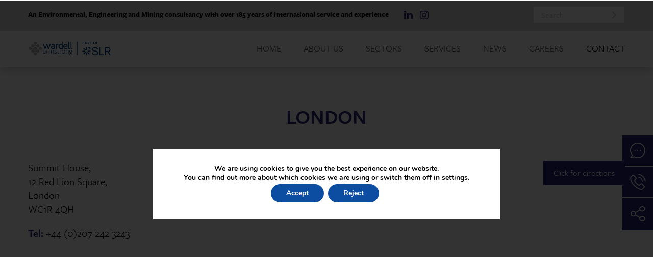

--- FILE ---
content_type: text/html; charset=UTF-8
request_url: https://www.wardell-armstrong.com/contact/london/
body_size: 20103
content:
<!DOCTYPE html>
<html lang="en-US">


<head>
	<link rel="stylesheet" href="https://use.typekit.net/lnv0bio.css">
	<meta charset="UTF-8" />
	<meta name="viewport" content="width=device-width" />
	<meta http-equiv="X-UA-Compatible" content="IE=edge" />
	<link rel="pingback" href="https://www.wardell-armstrong.com/xmlrpc.php" />

	<link rel="apple-touch-icon" sizes="180x180" href="https://www.wardell-armstrong.com/wp-content/themes/wardell/assets/favicon/apple-touch-icon.png">
	<link rel="icon" type="image/png" sizes="32x32" href="https://www.wardell-armstrong.com/wp-content/themes/wardell/assets/favicon/favicon-32x32.png">
	<link rel="icon" type="image/png" sizes="16x16" href="https://www.wardell-armstrong.com/wp-content/themes/wardell/assets/favicon/favicon-16x16.png">
	<link rel="manifest" href="https://www.wardell-armstrong.com/wp-content/themes/wardell/assets/favicon/site.webmanifest">
	<link rel="mask-icon" href="https://www.wardell-armstrong.com/wp-content/themes/wardell/assets/favicon/safari-pinned-tab.svg" color="#262574">
	<link rel="shortcut icon" href="https://www.wardell-armstrong.com/wp-content/themes/wardell/assets/favicon/favicon.ico">
	<meta name="msapplication-TileColor" content="#262574">
	<meta name="msapplication-config" content="https://www.wardell-armstrong.com/wp-content/themes/wardell/assets/favicon/browserconfig.xml">
	<meta name="theme-color" content="#262574">
	<link rel="stylesheet" type="text/css" href="https://cdnjs.cloudflare.com/ajax/libs/slick-carousel/1.6.0/slick-theme.min.css">

	<meta name='robots' content='index, follow, max-image-preview:large, max-snippet:-1, max-video-preview:-1' />

	<!-- This site is optimized with the Yoast SEO Premium plugin v25.2 (Yoast SEO v26.7) - https://yoast.com/wordpress/plugins/seo/ -->
	<title>London | Wardell Armstrong | Locations</title>
	<meta name="description" content="Wardell Armstrong&#039;s London office." />
	<link rel="canonical" href="https://www.wardell-armstrong.com/contact/london/" />
	<meta property="og:locale" content="en_US" />
	<meta property="og:type" content="article" />
	<meta property="og:title" content="London" />
	<meta property="og:description" content="Wardell Armstrong&#039;s London office." />
	<meta property="og:url" content="https://www.wardell-armstrong.com/contact/london/" />
	<meta property="og:site_name" content="Wardell Armstrong" />
	<meta property="article:modified_time" content="2025-01-08T13:22:30+00:00" />
	<meta name="twitter:card" content="summary_large_image" />
	<!-- / Yoast SEO Premium plugin. -->


<link rel='dns-prefetch' href='//maps.googleapis.com' />
<link rel='dns-prefetch' href='//cdnjs.cloudflare.com' />
<style id='wp-img-auto-sizes-contain-inline-css' type='text/css'>
img:is([sizes=auto i],[sizes^="auto," i]){contain-intrinsic-size:3000px 1500px}
/*# sourceURL=wp-img-auto-sizes-contain-inline-css */
</style>
<link rel='stylesheet' id='sbi_styles-css' href='https://www.wardell-armstrong.com/wp-content/plugins/instagram-feed/css/sbi-styles.min.css?ver=6.10.0' media='all' />
<style id='wp-block-library-inline-css' type='text/css'>
:root{--wp-block-synced-color:#7a00df;--wp-block-synced-color--rgb:122,0,223;--wp-bound-block-color:var(--wp-block-synced-color);--wp-editor-canvas-background:#ddd;--wp-admin-theme-color:#007cba;--wp-admin-theme-color--rgb:0,124,186;--wp-admin-theme-color-darker-10:#006ba1;--wp-admin-theme-color-darker-10--rgb:0,107,160.5;--wp-admin-theme-color-darker-20:#005a87;--wp-admin-theme-color-darker-20--rgb:0,90,135;--wp-admin-border-width-focus:2px}@media (min-resolution:192dpi){:root{--wp-admin-border-width-focus:1.5px}}.wp-element-button{cursor:pointer}:root .has-very-light-gray-background-color{background-color:#eee}:root .has-very-dark-gray-background-color{background-color:#313131}:root .has-very-light-gray-color{color:#eee}:root .has-very-dark-gray-color{color:#313131}:root .has-vivid-green-cyan-to-vivid-cyan-blue-gradient-background{background:linear-gradient(135deg,#00d084,#0693e3)}:root .has-purple-crush-gradient-background{background:linear-gradient(135deg,#34e2e4,#4721fb 50%,#ab1dfe)}:root .has-hazy-dawn-gradient-background{background:linear-gradient(135deg,#faaca8,#dad0ec)}:root .has-subdued-olive-gradient-background{background:linear-gradient(135deg,#fafae1,#67a671)}:root .has-atomic-cream-gradient-background{background:linear-gradient(135deg,#fdd79a,#004a59)}:root .has-nightshade-gradient-background{background:linear-gradient(135deg,#330968,#31cdcf)}:root .has-midnight-gradient-background{background:linear-gradient(135deg,#020381,#2874fc)}:root{--wp--preset--font-size--normal:16px;--wp--preset--font-size--huge:42px}.has-regular-font-size{font-size:1em}.has-larger-font-size{font-size:2.625em}.has-normal-font-size{font-size:var(--wp--preset--font-size--normal)}.has-huge-font-size{font-size:var(--wp--preset--font-size--huge)}.has-text-align-center{text-align:center}.has-text-align-left{text-align:left}.has-text-align-right{text-align:right}.has-fit-text{white-space:nowrap!important}#end-resizable-editor-section{display:none}.aligncenter{clear:both}.items-justified-left{justify-content:flex-start}.items-justified-center{justify-content:center}.items-justified-right{justify-content:flex-end}.items-justified-space-between{justify-content:space-between}.screen-reader-text{border:0;clip-path:inset(50%);height:1px;margin:-1px;overflow:hidden;padding:0;position:absolute;width:1px;word-wrap:normal!important}.screen-reader-text:focus{background-color:#ddd;clip-path:none;color:#444;display:block;font-size:1em;height:auto;left:5px;line-height:normal;padding:15px 23px 14px;text-decoration:none;top:5px;width:auto;z-index:100000}html :where(.has-border-color){border-style:solid}html :where([style*=border-top-color]){border-top-style:solid}html :where([style*=border-right-color]){border-right-style:solid}html :where([style*=border-bottom-color]){border-bottom-style:solid}html :where([style*=border-left-color]){border-left-style:solid}html :where([style*=border-width]){border-style:solid}html :where([style*=border-top-width]){border-top-style:solid}html :where([style*=border-right-width]){border-right-style:solid}html :where([style*=border-bottom-width]){border-bottom-style:solid}html :where([style*=border-left-width]){border-left-style:solid}html :where(img[class*=wp-image-]){height:auto;max-width:100%}:where(figure){margin:0 0 1em}html :where(.is-position-sticky){--wp-admin--admin-bar--position-offset:var(--wp-admin--admin-bar--height,0px)}@media screen and (max-width:600px){html :where(.is-position-sticky){--wp-admin--admin-bar--position-offset:0px}}

/*# sourceURL=wp-block-library-inline-css */
</style><style id='global-styles-inline-css' type='text/css'>
:root{--wp--preset--aspect-ratio--square: 1;--wp--preset--aspect-ratio--4-3: 4/3;--wp--preset--aspect-ratio--3-4: 3/4;--wp--preset--aspect-ratio--3-2: 3/2;--wp--preset--aspect-ratio--2-3: 2/3;--wp--preset--aspect-ratio--16-9: 16/9;--wp--preset--aspect-ratio--9-16: 9/16;--wp--preset--color--black: #000000;--wp--preset--color--cyan-bluish-gray: #abb8c3;--wp--preset--color--white: #ffffff;--wp--preset--color--pale-pink: #f78da7;--wp--preset--color--vivid-red: #cf2e2e;--wp--preset--color--luminous-vivid-orange: #ff6900;--wp--preset--color--luminous-vivid-amber: #fcb900;--wp--preset--color--light-green-cyan: #7bdcb5;--wp--preset--color--vivid-green-cyan: #00d084;--wp--preset--color--pale-cyan-blue: #8ed1fc;--wp--preset--color--vivid-cyan-blue: #0693e3;--wp--preset--color--vivid-purple: #9b51e0;--wp--preset--gradient--vivid-cyan-blue-to-vivid-purple: linear-gradient(135deg,rgb(6,147,227) 0%,rgb(155,81,224) 100%);--wp--preset--gradient--light-green-cyan-to-vivid-green-cyan: linear-gradient(135deg,rgb(122,220,180) 0%,rgb(0,208,130) 100%);--wp--preset--gradient--luminous-vivid-amber-to-luminous-vivid-orange: linear-gradient(135deg,rgb(252,185,0) 0%,rgb(255,105,0) 100%);--wp--preset--gradient--luminous-vivid-orange-to-vivid-red: linear-gradient(135deg,rgb(255,105,0) 0%,rgb(207,46,46) 100%);--wp--preset--gradient--very-light-gray-to-cyan-bluish-gray: linear-gradient(135deg,rgb(238,238,238) 0%,rgb(169,184,195) 100%);--wp--preset--gradient--cool-to-warm-spectrum: linear-gradient(135deg,rgb(74,234,220) 0%,rgb(151,120,209) 20%,rgb(207,42,186) 40%,rgb(238,44,130) 60%,rgb(251,105,98) 80%,rgb(254,248,76) 100%);--wp--preset--gradient--blush-light-purple: linear-gradient(135deg,rgb(255,206,236) 0%,rgb(152,150,240) 100%);--wp--preset--gradient--blush-bordeaux: linear-gradient(135deg,rgb(254,205,165) 0%,rgb(254,45,45) 50%,rgb(107,0,62) 100%);--wp--preset--gradient--luminous-dusk: linear-gradient(135deg,rgb(255,203,112) 0%,rgb(199,81,192) 50%,rgb(65,88,208) 100%);--wp--preset--gradient--pale-ocean: linear-gradient(135deg,rgb(255,245,203) 0%,rgb(182,227,212) 50%,rgb(51,167,181) 100%);--wp--preset--gradient--electric-grass: linear-gradient(135deg,rgb(202,248,128) 0%,rgb(113,206,126) 100%);--wp--preset--gradient--midnight: linear-gradient(135deg,rgb(2,3,129) 0%,rgb(40,116,252) 100%);--wp--preset--font-size--small: 13px;--wp--preset--font-size--medium: 20px;--wp--preset--font-size--large: 36px;--wp--preset--font-size--x-large: 42px;--wp--preset--spacing--20: 0.44rem;--wp--preset--spacing--30: 0.67rem;--wp--preset--spacing--40: 1rem;--wp--preset--spacing--50: 1.5rem;--wp--preset--spacing--60: 2.25rem;--wp--preset--spacing--70: 3.38rem;--wp--preset--spacing--80: 5.06rem;--wp--preset--shadow--natural: 6px 6px 9px rgba(0, 0, 0, 0.2);--wp--preset--shadow--deep: 12px 12px 50px rgba(0, 0, 0, 0.4);--wp--preset--shadow--sharp: 6px 6px 0px rgba(0, 0, 0, 0.2);--wp--preset--shadow--outlined: 6px 6px 0px -3px rgb(255, 255, 255), 6px 6px rgb(0, 0, 0);--wp--preset--shadow--crisp: 6px 6px 0px rgb(0, 0, 0);}:where(.is-layout-flex){gap: 0.5em;}:where(.is-layout-grid){gap: 0.5em;}body .is-layout-flex{display: flex;}.is-layout-flex{flex-wrap: wrap;align-items: center;}.is-layout-flex > :is(*, div){margin: 0;}body .is-layout-grid{display: grid;}.is-layout-grid > :is(*, div){margin: 0;}:where(.wp-block-columns.is-layout-flex){gap: 2em;}:where(.wp-block-columns.is-layout-grid){gap: 2em;}:where(.wp-block-post-template.is-layout-flex){gap: 1.25em;}:where(.wp-block-post-template.is-layout-grid){gap: 1.25em;}.has-black-color{color: var(--wp--preset--color--black) !important;}.has-cyan-bluish-gray-color{color: var(--wp--preset--color--cyan-bluish-gray) !important;}.has-white-color{color: var(--wp--preset--color--white) !important;}.has-pale-pink-color{color: var(--wp--preset--color--pale-pink) !important;}.has-vivid-red-color{color: var(--wp--preset--color--vivid-red) !important;}.has-luminous-vivid-orange-color{color: var(--wp--preset--color--luminous-vivid-orange) !important;}.has-luminous-vivid-amber-color{color: var(--wp--preset--color--luminous-vivid-amber) !important;}.has-light-green-cyan-color{color: var(--wp--preset--color--light-green-cyan) !important;}.has-vivid-green-cyan-color{color: var(--wp--preset--color--vivid-green-cyan) !important;}.has-pale-cyan-blue-color{color: var(--wp--preset--color--pale-cyan-blue) !important;}.has-vivid-cyan-blue-color{color: var(--wp--preset--color--vivid-cyan-blue) !important;}.has-vivid-purple-color{color: var(--wp--preset--color--vivid-purple) !important;}.has-black-background-color{background-color: var(--wp--preset--color--black) !important;}.has-cyan-bluish-gray-background-color{background-color: var(--wp--preset--color--cyan-bluish-gray) !important;}.has-white-background-color{background-color: var(--wp--preset--color--white) !important;}.has-pale-pink-background-color{background-color: var(--wp--preset--color--pale-pink) !important;}.has-vivid-red-background-color{background-color: var(--wp--preset--color--vivid-red) !important;}.has-luminous-vivid-orange-background-color{background-color: var(--wp--preset--color--luminous-vivid-orange) !important;}.has-luminous-vivid-amber-background-color{background-color: var(--wp--preset--color--luminous-vivid-amber) !important;}.has-light-green-cyan-background-color{background-color: var(--wp--preset--color--light-green-cyan) !important;}.has-vivid-green-cyan-background-color{background-color: var(--wp--preset--color--vivid-green-cyan) !important;}.has-pale-cyan-blue-background-color{background-color: var(--wp--preset--color--pale-cyan-blue) !important;}.has-vivid-cyan-blue-background-color{background-color: var(--wp--preset--color--vivid-cyan-blue) !important;}.has-vivid-purple-background-color{background-color: var(--wp--preset--color--vivid-purple) !important;}.has-black-border-color{border-color: var(--wp--preset--color--black) !important;}.has-cyan-bluish-gray-border-color{border-color: var(--wp--preset--color--cyan-bluish-gray) !important;}.has-white-border-color{border-color: var(--wp--preset--color--white) !important;}.has-pale-pink-border-color{border-color: var(--wp--preset--color--pale-pink) !important;}.has-vivid-red-border-color{border-color: var(--wp--preset--color--vivid-red) !important;}.has-luminous-vivid-orange-border-color{border-color: var(--wp--preset--color--luminous-vivid-orange) !important;}.has-luminous-vivid-amber-border-color{border-color: var(--wp--preset--color--luminous-vivid-amber) !important;}.has-light-green-cyan-border-color{border-color: var(--wp--preset--color--light-green-cyan) !important;}.has-vivid-green-cyan-border-color{border-color: var(--wp--preset--color--vivid-green-cyan) !important;}.has-pale-cyan-blue-border-color{border-color: var(--wp--preset--color--pale-cyan-blue) !important;}.has-vivid-cyan-blue-border-color{border-color: var(--wp--preset--color--vivid-cyan-blue) !important;}.has-vivid-purple-border-color{border-color: var(--wp--preset--color--vivid-purple) !important;}.has-vivid-cyan-blue-to-vivid-purple-gradient-background{background: var(--wp--preset--gradient--vivid-cyan-blue-to-vivid-purple) !important;}.has-light-green-cyan-to-vivid-green-cyan-gradient-background{background: var(--wp--preset--gradient--light-green-cyan-to-vivid-green-cyan) !important;}.has-luminous-vivid-amber-to-luminous-vivid-orange-gradient-background{background: var(--wp--preset--gradient--luminous-vivid-amber-to-luminous-vivid-orange) !important;}.has-luminous-vivid-orange-to-vivid-red-gradient-background{background: var(--wp--preset--gradient--luminous-vivid-orange-to-vivid-red) !important;}.has-very-light-gray-to-cyan-bluish-gray-gradient-background{background: var(--wp--preset--gradient--very-light-gray-to-cyan-bluish-gray) !important;}.has-cool-to-warm-spectrum-gradient-background{background: var(--wp--preset--gradient--cool-to-warm-spectrum) !important;}.has-blush-light-purple-gradient-background{background: var(--wp--preset--gradient--blush-light-purple) !important;}.has-blush-bordeaux-gradient-background{background: var(--wp--preset--gradient--blush-bordeaux) !important;}.has-luminous-dusk-gradient-background{background: var(--wp--preset--gradient--luminous-dusk) !important;}.has-pale-ocean-gradient-background{background: var(--wp--preset--gradient--pale-ocean) !important;}.has-electric-grass-gradient-background{background: var(--wp--preset--gradient--electric-grass) !important;}.has-midnight-gradient-background{background: var(--wp--preset--gradient--midnight) !important;}.has-small-font-size{font-size: var(--wp--preset--font-size--small) !important;}.has-medium-font-size{font-size: var(--wp--preset--font-size--medium) !important;}.has-large-font-size{font-size: var(--wp--preset--font-size--large) !important;}.has-x-large-font-size{font-size: var(--wp--preset--font-size--x-large) !important;}
/*# sourceURL=global-styles-inline-css */
</style>

<style id='classic-theme-styles-inline-css' type='text/css'>
/*! This file is auto-generated */
.wp-block-button__link{color:#fff;background-color:#32373c;border-radius:9999px;box-shadow:none;text-decoration:none;padding:calc(.667em + 2px) calc(1.333em + 2px);font-size:1.125em}.wp-block-file__button{background:#32373c;color:#fff;text-decoration:none}
/*# sourceURL=/wp-includes/css/classic-themes.min.css */
</style>
<link rel='stylesheet' id='contact-form-7-css' href='https://www.wardell-armstrong.com/wp-content/plugins/contact-form-7/includes/css/styles.css?ver=6.1.4' media='all' />
<link rel='stylesheet' id='owl-css-css' href='https://www.wardell-armstrong.com/wp-content/themes/wardell/assets/css/owl.2.3.4.min.css' media='all' />
<link rel='stylesheet' id='main-style-css' href='https://www.wardell-armstrong.com/wp-content/themes/wardell/style.css' media='all' />
<link rel='stylesheet' id='btm-css' href='https://www.wardell-armstrong.com/wp-content/themes/wardell/assets/css/style.1.0.5.min.css' media='all' />
<link rel='stylesheet' id='select2-css-css' href='https://cdnjs.cloudflare.com/ajax/libs/select2/4.0.13/css/select2.min.css?ver=6.9' media='all' />
<link rel='stylesheet' id='moove_gdpr_frontend-css' href='https://www.wardell-armstrong.com/wp-content/plugins/gdpr-cookie-compliance/dist/styles/gdpr-main.css?ver=5.0.9' media='all' />
<style id='moove_gdpr_frontend-inline-css' type='text/css'>
#moove_gdpr_cookie_modal,#moove_gdpr_cookie_info_bar,.gdpr_cookie_settings_shortcode_content{font-family:&#039;Nunito&#039;,sans-serif}#moove_gdpr_save_popup_settings_button{background-color:#373737;color:#fff}#moove_gdpr_save_popup_settings_button:hover{background-color:#000}#moove_gdpr_cookie_info_bar .moove-gdpr-info-bar-container .moove-gdpr-info-bar-content a.mgbutton,#moove_gdpr_cookie_info_bar .moove-gdpr-info-bar-container .moove-gdpr-info-bar-content button.mgbutton{background-color:#0C4DA2}#moove_gdpr_cookie_modal .moove-gdpr-modal-content .moove-gdpr-modal-footer-content .moove-gdpr-button-holder a.mgbutton,#moove_gdpr_cookie_modal .moove-gdpr-modal-content .moove-gdpr-modal-footer-content .moove-gdpr-button-holder button.mgbutton,.gdpr_cookie_settings_shortcode_content .gdpr-shr-button.button-green{background-color:#0C4DA2;border-color:#0C4DA2}#moove_gdpr_cookie_modal .moove-gdpr-modal-content .moove-gdpr-modal-footer-content .moove-gdpr-button-holder a.mgbutton:hover,#moove_gdpr_cookie_modal .moove-gdpr-modal-content .moove-gdpr-modal-footer-content .moove-gdpr-button-holder button.mgbutton:hover,.gdpr_cookie_settings_shortcode_content .gdpr-shr-button.button-green:hover{background-color:#fff;color:#0C4DA2}#moove_gdpr_cookie_modal .moove-gdpr-modal-content .moove-gdpr-modal-close i,#moove_gdpr_cookie_modal .moove-gdpr-modal-content .moove-gdpr-modal-close span.gdpr-icon{background-color:#0C4DA2;border:1px solid #0C4DA2}#moove_gdpr_cookie_info_bar span.moove-gdpr-infobar-allow-all.focus-g,#moove_gdpr_cookie_info_bar span.moove-gdpr-infobar-allow-all:focus,#moove_gdpr_cookie_info_bar button.moove-gdpr-infobar-allow-all.focus-g,#moove_gdpr_cookie_info_bar button.moove-gdpr-infobar-allow-all:focus,#moove_gdpr_cookie_info_bar span.moove-gdpr-infobar-reject-btn.focus-g,#moove_gdpr_cookie_info_bar span.moove-gdpr-infobar-reject-btn:focus,#moove_gdpr_cookie_info_bar button.moove-gdpr-infobar-reject-btn.focus-g,#moove_gdpr_cookie_info_bar button.moove-gdpr-infobar-reject-btn:focus,#moove_gdpr_cookie_info_bar span.change-settings-button.focus-g,#moove_gdpr_cookie_info_bar span.change-settings-button:focus,#moove_gdpr_cookie_info_bar button.change-settings-button.focus-g,#moove_gdpr_cookie_info_bar button.change-settings-button:focus{-webkit-box-shadow:0 0 1px 3px #0C4DA2;-moz-box-shadow:0 0 1px 3px #0C4DA2;box-shadow:0 0 1px 3px #0C4DA2}#moove_gdpr_cookie_modal .moove-gdpr-modal-content .moove-gdpr-modal-close i:hover,#moove_gdpr_cookie_modal .moove-gdpr-modal-content .moove-gdpr-modal-close span.gdpr-icon:hover,#moove_gdpr_cookie_info_bar span[data-href]>u.change-settings-button{color:#0C4DA2}#moove_gdpr_cookie_modal .moove-gdpr-modal-content .moove-gdpr-modal-left-content #moove-gdpr-menu li.menu-item-selected a span.gdpr-icon,#moove_gdpr_cookie_modal .moove-gdpr-modal-content .moove-gdpr-modal-left-content #moove-gdpr-menu li.menu-item-selected button span.gdpr-icon{color:inherit}#moove_gdpr_cookie_modal .moove-gdpr-modal-content .moove-gdpr-modal-left-content #moove-gdpr-menu li a span.gdpr-icon,#moove_gdpr_cookie_modal .moove-gdpr-modal-content .moove-gdpr-modal-left-content #moove-gdpr-menu li button span.gdpr-icon{color:inherit}#moove_gdpr_cookie_modal .gdpr-acc-link{line-height:0;font-size:0;color:transparent;position:absolute}#moove_gdpr_cookie_modal .moove-gdpr-modal-content .moove-gdpr-modal-close:hover i,#moove_gdpr_cookie_modal .moove-gdpr-modal-content .moove-gdpr-modal-left-content #moove-gdpr-menu li a,#moove_gdpr_cookie_modal .moove-gdpr-modal-content .moove-gdpr-modal-left-content #moove-gdpr-menu li button,#moove_gdpr_cookie_modal .moove-gdpr-modal-content .moove-gdpr-modal-left-content #moove-gdpr-menu li button i,#moove_gdpr_cookie_modal .moove-gdpr-modal-content .moove-gdpr-modal-left-content #moove-gdpr-menu li a i,#moove_gdpr_cookie_modal .moove-gdpr-modal-content .moove-gdpr-tab-main .moove-gdpr-tab-main-content a:hover,#moove_gdpr_cookie_info_bar.moove-gdpr-dark-scheme .moove-gdpr-info-bar-container .moove-gdpr-info-bar-content a.mgbutton:hover,#moove_gdpr_cookie_info_bar.moove-gdpr-dark-scheme .moove-gdpr-info-bar-container .moove-gdpr-info-bar-content button.mgbutton:hover,#moove_gdpr_cookie_info_bar.moove-gdpr-dark-scheme .moove-gdpr-info-bar-container .moove-gdpr-info-bar-content a:hover,#moove_gdpr_cookie_info_bar.moove-gdpr-dark-scheme .moove-gdpr-info-bar-container .moove-gdpr-info-bar-content button:hover,#moove_gdpr_cookie_info_bar.moove-gdpr-dark-scheme .moove-gdpr-info-bar-container .moove-gdpr-info-bar-content span.change-settings-button:hover,#moove_gdpr_cookie_info_bar.moove-gdpr-dark-scheme .moove-gdpr-info-bar-container .moove-gdpr-info-bar-content button.change-settings-button:hover,#moove_gdpr_cookie_info_bar.moove-gdpr-dark-scheme .moove-gdpr-info-bar-container .moove-gdpr-info-bar-content u.change-settings-button:hover,#moove_gdpr_cookie_info_bar span[data-href]>u.change-settings-button,#moove_gdpr_cookie_info_bar.moove-gdpr-dark-scheme .moove-gdpr-info-bar-container .moove-gdpr-info-bar-content a.mgbutton.focus-g,#moove_gdpr_cookie_info_bar.moove-gdpr-dark-scheme .moove-gdpr-info-bar-container .moove-gdpr-info-bar-content button.mgbutton.focus-g,#moove_gdpr_cookie_info_bar.moove-gdpr-dark-scheme .moove-gdpr-info-bar-container .moove-gdpr-info-bar-content a.focus-g,#moove_gdpr_cookie_info_bar.moove-gdpr-dark-scheme .moove-gdpr-info-bar-container .moove-gdpr-info-bar-content button.focus-g,#moove_gdpr_cookie_info_bar.moove-gdpr-dark-scheme .moove-gdpr-info-bar-container .moove-gdpr-info-bar-content a.mgbutton:focus,#moove_gdpr_cookie_info_bar.moove-gdpr-dark-scheme .moove-gdpr-info-bar-container .moove-gdpr-info-bar-content button.mgbutton:focus,#moove_gdpr_cookie_info_bar.moove-gdpr-dark-scheme .moove-gdpr-info-bar-container .moove-gdpr-info-bar-content a:focus,#moove_gdpr_cookie_info_bar.moove-gdpr-dark-scheme .moove-gdpr-info-bar-container .moove-gdpr-info-bar-content button:focus,#moove_gdpr_cookie_info_bar.moove-gdpr-dark-scheme .moove-gdpr-info-bar-container .moove-gdpr-info-bar-content span.change-settings-button.focus-g,span.change-settings-button:focus,button.change-settings-button.focus-g,button.change-settings-button:focus,#moove_gdpr_cookie_info_bar.moove-gdpr-dark-scheme .moove-gdpr-info-bar-container .moove-gdpr-info-bar-content u.change-settings-button.focus-g,#moove_gdpr_cookie_info_bar.moove-gdpr-dark-scheme .moove-gdpr-info-bar-container .moove-gdpr-info-bar-content u.change-settings-button:focus{color:#0C4DA2}#moove_gdpr_cookie_modal .moove-gdpr-branding.focus-g span,#moove_gdpr_cookie_modal .moove-gdpr-modal-content .moove-gdpr-tab-main a.focus-g,#moove_gdpr_cookie_modal .moove-gdpr-modal-content .moove-gdpr-tab-main .gdpr-cd-details-toggle.focus-g{color:#0C4DA2}#moove_gdpr_cookie_modal.gdpr_lightbox-hide{display:none}
/*# sourceURL=moove_gdpr_frontend-inline-css */
</style>
<link hreflang="en" href="https://www.wardell-armstrong.com/en/contact/london/" rel="alternate" />
<link hreflang="x-default" href="https://www.wardell-armstrong.com/contact/london/" rel="alternate" />
<meta name="generator" content="qTranslate-X 3.4.6.8" />

	<link rel="stylesheet" type="text/css" href="https://www.wardell-armstrong.com/wp-content/themes/wardell/menutweak-update.css">

</head>


<body class="wp-singular location-template-default single single-location postid-26 wp-theme-wardell">


	<div id="page-wrapper">


		<header id="header">


			<div id="header-bar" class="bg-grey">
				<div class="container">
					<div id="header-search">
						<form role="search" method="get" class="form-search" action="https://www.wardell-armstrong.com/">
	<span class="screen-reader-text">Search</span>
	<input type="text" 
		class="form-input form-search-input"
		placeholder="Search"
		value="" 
		name="s"
		title="Search" />
	<button type="submit" class="btn form-search-btn icon icon-angle-right btn-icon-only"><span class="screen-reader-text">Search</span></button>
</form>					</div>
					
											<div id="header-text">An Environmental, Engineering and Mining consultancy with over 185 years of international service and experience</div>
										<div id="header-social">
							<ul class="menu menu-social">
									<li class="menu-item">
					<a href="https://www.linkedin.com/company/slr-consulting/" target="_blank" class="menu-link icon icon-social icon-linkedin">
											</a>
				</li>
																	<li class="menu-item">
					<a href="https://www.instagram.com/slr_europe/" target="_blank" class="menu-link icon icon-social icon-instagram">
											</a>
				</li>
																										</ul>
					</div>
				</div>
			</div>


			<div id="header-inner">
				<div id="header-container" class="container">
					<div id="header-menu-toggle">
						<span id="header-menu-bars"></span>
					</div>


					<figure id="header-logo">
						<a id="header-logo-link" href="https://www.wardell-armstrong.com/">
																						<img id="header-logo-img" src="https://www.wardell-armstrong.com/wp-content/uploads/2024/10/WASLR-WebLogo.png" alt="Wardell Armstrong" />
								<span class="screen-reader-text">Wardell Armstrong</span>
													</a>

						<span class="menu-logo">

													</span>

					</figure>
					<nav id="header-nav" class="menu-meganav-container"><ul id="header-menu" class="menu cf"><li class="menu-item header-menu-item"><a href="https://www.wardell-armstrong.com/" class="menu-link header-menu-link"><span>Home</span></a></li><li class="menu-item header-menu-item"><a href="https://www.wardell-armstrong.com/about-wardell-armstrong/" class="menu-link header-menu-link"><span>About Us</span></a></li><li class="menu-item header-menu-item header-menu-item-parent"><a href="https://www.wardell-armstrong.com/sectors/" class="menu-link header-menu-link"><span>Sectors</span></a><ul class="menu header-sub-menu"><li class="header-sub-menu-image"></li><li class="header-sub-menu-items-wrap"><ul class="menu header-sub-menu-items"><li class="header-menu-item header-menu-item-back"><a href="#" class="header-menu-link header-menu-link-back">Back</a></li><li class="menu-item header-menu-item"><a href="https://www.wardell-armstrong.com/sectors/mining-minerals/" class="menu-link header-menu-link"><span>Mining & Minerals</span></a></li><li class="menu-item header-menu-item"><a href="https://www.wardell-armstrong.com/sectors/infrastructure-energy/" class="menu-link header-menu-link"><span>Infrastructure & Energy</span></a></li><li class="menu-item header-menu-item"><a href="https://www.wardell-armstrong.com/sectors/property-development/" class="menu-link header-menu-link"><span>Property & Development</span></a></li></ul></li><li class="header-sub-menu-text"><a class="header-sub-menu-text-link" href="https://www.wardell-armstrong.com/sectors/"></a></li></ul></li><li class="menu-item header-menu-item header-menu-item-parent header-menu-item-has-full-width-sub"><a href="https://www.wardell-armstrong.com/services/" class="menu-link header-menu-link"><span>Services</span></a><ul class="menu header-sub-menu header-sub-menu-full-width"><li class="header-sub-menu-image"><img class="block" src="https://www.wardell-armstrong.com/wp-content/uploads/2021/05/WA-Mega-Nav-image-2-2.jpeg" width="544" height="750" alt="" srcset="https://www.wardell-armstrong.com/wp-content/uploads/2021/05/WA-Mega-Nav-image-2-2-272x375.jpeg 272w, https://www.wardell-armstrong.com/wp-content/uploads/2021/05/WA-Mega-Nav-image-2-2.jpeg 544w" sizes="272px" /></li><li class="header-sub-menu-items-wrap"><ul class="menu header-sub-menu-items"><li class="header-menu-item header-menu-item-back"><a href="#" class="header-menu-link header-menu-link-back">Back</a></li><li class="menu-item header-menu-item header-menu-item-parent"><a href="#" class="menu-link header-menu-link"><span>Planning & Environment</span></a><ul class="menu header-sub-menu"><li class="header-menu-item header-menu-item-back"><a href="#" class="header-menu-link header-menu-link-back">Back</a></li><li class="menu-item header-menu-item"><a href="https://www.wardell-armstrong.com/services/planning-environment/arboriculture/" class="menu-link header-menu-link"><span>Arboriculture</span></a></li><li class="menu-item header-menu-item"><a href="https://www.wardell-armstrong.com/services/planning-environment/acoustics-vibration-2/" class="menu-link header-menu-link"><span>Acoustics and Vibration</span></a></li><li class="menu-item header-menu-item"><a href="https://www.wardell-armstrong.com/services/planning-environment/agriculture-soils-peat/" class="menu-link header-menu-link"><span>Agriculture, Soils and Peat</span></a></li><li class="menu-item header-menu-item"><a href="https://www.wardell-armstrong.com/services/planning-environment/air-quality/" class="menu-link header-menu-link"><span>Air Quality</span></a></li><li class="menu-item header-menu-item"><a href="https://www.wardell-armstrong.com/services/archaeology-heritage/" class="menu-link header-menu-link"><span>Archaeology and Heritage</span></a></li><li class="menu-item header-menu-item"><a href="https://www.wardell-armstrong.com/services/climate-change/" class="menu-link header-menu-link"><span>Climate Change</span></a></li><li class="menu-item header-menu-item"><a href="https://www.wardell-armstrong.com/services/planning-environment/ecology/" class="menu-link header-menu-link"><span>Ecology and Biodiversity</span></a></li><li class="menu-item header-menu-item"><a href="https://www.wardell-armstrong.com/services/planning-environment/environmental-impact-assessment-eia/" class="menu-link header-menu-link"><span>Environmental Impact Assessment (EIA)</span></a></li><li class="menu-item header-menu-item"><a href="https://www.wardell-armstrong.com/services/highways-and-transport-planning/" class="menu-link header-menu-link"><span>Highways and Transport Planning</span></a></li><li class="menu-item header-menu-item"><a href="https://www.wardell-armstrong.com/services/planning-environment/hydrogeology-hydrology/" class="menu-link header-menu-link"><span>Hydrogeology and Hydrology</span></a></li><li class="menu-item header-menu-item"><a href="https://www.wardell-armstrong.com/services/planning-environment/landscape-architecture/" class="menu-link header-menu-link"><span>Landscape Architecture</span></a></li><li class="menu-item header-menu-item"><a href="https://www.wardell-armstrong.com/services/planning-environment/planning/" class="menu-link header-menu-link"><span>Planning</span></a></li><li class="menu-item header-menu-item"><a href="https://www.wardell-armstrong.com/services/renewable-energy/" class="menu-link header-menu-link"><span>Renewable Energy</span></a></li><li class="menu-item header-menu-item"><a href="https://www.wardell-armstrong.com/services/waste-resource-management/" class="menu-link header-menu-link"><span>Waste Resource Management</span></a></li></ul></li><li class="menu-item header-menu-item header-menu-item-parent"><a href="#" class="menu-link header-menu-link"><span>Engineering</span></a><ul class="menu header-sub-menu"><li class="header-menu-item header-menu-item-back"><a href="#" class="header-menu-link header-menu-link-back">Back</a></li><li class="menu-item header-menu-item"><a href="https://www.wardell-armstrong.com/services/civil-structural-engineering/" class="menu-link header-menu-link"><span>Civil and Structural Engineering</span></a></li><li class="menu-item header-menu-item"><a href="https://www.wardell-armstrong.com/services/digital-engineering/" class="menu-link header-menu-link"><span>Digital Engineering</span></a></li><li class="menu-item header-menu-item"><a href="https://www.wardell-armstrong.com/services/ground-engineering/" class="menu-link header-menu-link"><span>Ground Engineering</span></a></li><li class="menu-item header-menu-item"><a href="https://www.wardell-armstrong.com/services/surveying-mapping/" class="menu-link header-menu-link"><span>Surveying and Mapping</span></a></li></ul></li><li class="menu-item header-menu-item header-menu-item-parent"><a href="#" class="menu-link header-menu-link"><span>Mining & Minerals</span></a><ul class="menu header-sub-menu"><li class="header-menu-item header-menu-item-back"><a href="#" class="header-menu-link header-menu-link-back">Back</a></li><li class="menu-item header-menu-item"><a href="https://www.wardell-armstrong.com/services/environmental-social-and-governance-esg/" class="menu-link header-menu-link"><span>Environmental, Social & Governance</span></a></li><li class="menu-item header-menu-item"><a href="https://www.wardell-armstrong.com/services/metallurgical-testwork/%20" class="menu-link header-menu-link"><span>Metallurgical Testwork</span></a></li><li class="menu-item header-menu-item"><a href="https://www.wardell-armstrong.com/services/mineral-estates/" class="menu-link header-menu-link"><span>Mineral Estates</span></a></li><li class="menu-item header-menu-item"><a href="https://www.wardell-armstrong.com/services/mining/" class="menu-link header-menu-link"><span>Mining</span></a></li><li class="menu-item header-menu-item"><a href="https://www.wardell-armstrong.com/services/process-design/%20" class="menu-link header-menu-link"><span>Process Design</span></a></li></ul></li><li class="menu-item header-menu-item"><a href="https://www.wardell-armstrong.com/services/expert-witness/" class="menu-link header-menu-link"><span>Expert Witness</span></a></li><li class="menu-item header-menu-item"><a href="https://www.wardell-armstrong.com/services/health-safety/" class="menu-link header-menu-link"><span>Health & Safety</span></a></li><li class="menu-item header-menu-item"><a href="https://www.wardell-armstrong.com/services/research-development/" class="menu-link header-menu-link"><span>Research & Development</span></a></li></ul></li><li class="header-sub-menu-text"><a class="header-sub-menu-text-link" href="https://www.wardell-armstrong.com/services/"></a></li></ul></li><li class="menu-item header-menu-item"><a href="https://www.wardell-armstrong.com/latest-news/" class="menu-link header-menu-link"><span>News</span></a></li><li class="menu-item header-menu-item"><a href="https://www.wardell-armstrong.com/careers/" class="menu-link header-menu-link"><span>Careers</span></a></li><li class="menu-item header-menu-item header-menu-item-active"><a href="https://www.wardell-armstrong.com/contact/" class="menu-link header-menu-link"><span>Contact</span></a></li></ul></nav>				</div>
			</div>


		</header>


		<div id="page">



	

	<main class="page-content">
		<section class="section-lg">
			<div class="container">


				<h1 class="page-title">London</h1>


				<div class="row">
					<div class="col-lg-3">
						<div id="location-details">
																															<p>Summit House,<br/>12 Red Lion Square,<br/>London<br/>WC1R 4QH</p>
														<p>
																	<span class="location-details-label">Tel:</span> +44 (0)207 242 3243																																								</p>
															<p><span></span><br/><span></span></p>
																					</div>
					</div>


					<div class="col-lg-9">
													<div id="location-map-wrapper">
								<div class="map">
									<div class="map-marker" data-lat="51.5189504" data-lng="-0.1184183" data-pin="https://www.wardell-armstrong.com/wp-content/uploads/2018/03/pin.png"></div>
								</div>
								<div id="location-map-directions">
									<button id="location-map-directions-trigger" class="btn btn-primary btn-fill block btn-sm">Click for directions</button>
									<div id="location-map-directions-form">
										<form action="https://maps.google.com/maps" method="get" target="_blank">
											<div class="table">
												<div class="table-row">
													<div id="location-map-input-wrapper" class="table-cell">
														<input id="location-map-input" class="form-input" type="text" name="saddr" autocomplete="off" placeholder="Enter your location">
														<input id="daddr" type="hidden" name="daddr" value="Red Lion Square, London WC1R 4QH, UK">
													</div>
													<div id="location-map-submit-wrapper" class="table-cell">
														<button id="location-map-submit" type="submit" class="btn btn-primary btn-fill btn-sm block">Get directions</button>
													</div>
												</div>
											</div>
										</form>
									</div>
								</div>
							</div>
																		</div>


				</div>
			</div>
		</section>
	</main>


	



			<section class="section-lg template-find">
	<div class="container">
		<div class="row">
			<div class="col-lg-6 animate animate-from-left">
									<h4 class="template-find-form-title">Find Sectors and Services</h4>
													<div class="template-find-form-description">Use the options below to help you navigate quickly and easily to your desired section of our website.</div>
								<div class="row">
					<div class="col-md-6">
																			<form method="POST" action="https://www.wardell-armstrong.com/" class="template-find-form">
								<label class="template-find-form-label">Sectors</label>
								<div class="select-field">
									<select class="form-input select-input">
																					<option value="https://www.wardell-armstrong.com/sectors/mining-minerals/">Mining &#038; Minerals</option>
																					<option value="https://www.wardell-armstrong.com/sectors/infrastructure-energy/">Infrastructure &#038; Energy</option>
																					<option value="https://www.wardell-armstrong.com/sectors/property-development/">Property &#038; Development</option>
																			</select>
								</div>
								<button type="submit" class="btn btn-primary btn-fill">Search</button>
							</form>
											</div>
					<div class="col-md-6">
																			<form method="POST" action="https://www.wardell-armstrong.com/" class="template-find-form">
								<label class="template-find-form-label">Services</label>
								<div class="select-field">
									<select class="form-input select-input">
																					<option value="https://www.wardell-armstrong.com/services/environmental-social-and-governance-esg/">Environmental, Social &#038; Governance</option>
																					<option value="https://www.wardell-armstrong.com/services/mining/">Mining</option>
																					<option value="https://www.wardell-armstrong.com/services/ecology/">Ecology and Biodiversity</option>
																					<option value="https://www.wardell-armstrong.com/services/civil-structural-engineering/">Civil and Structural Engineering</option>
																					<option value="https://www.wardell-armstrong.com/services/mineral-estates/">Mineral Estates</option>
																					<option value="https://www.wardell-armstrong.com/services/highways-and-transport-planning/">Highways and Transport Planning</option>
																					<option value="https://www.wardell-armstrong.com/services/process-design/">Process Design</option>
																					<option value="https://www.wardell-armstrong.com/services/metallurgical-testwork/">Metallurgical Testwork</option>
																					<option value="https://www.wardell-armstrong.com/services/renewable-energy/">Renewable Energy</option>
																					<option value="https://www.wardell-armstrong.com/services/climate-change/">Climate Change</option>
																					<option value="https://www.wardell-armstrong.com/services/surveying-mapping/">Surveying and Mapping</option>
																					<option value="https://www.wardell-armstrong.com/services/arboriculture/">Arboriculture</option>
																					<option value="https://www.wardell-armstrong.com/services/research-development/">Research and Development</option>
																					<option value="https://www.wardell-armstrong.com/services/planning/">Planning</option>
																					<option value="https://www.wardell-armstrong.com/services/digital-engineering/">Digital Engineering</option>
																					<option value="https://www.wardell-armstrong.com/services/archaeology-heritage-2/">Archaeology and Heritage</option>
																					<option value="https://www.wardell-armstrong.com/services/expert-witness/">Expert Witness</option>
																					<option value="https://www.wardell-armstrong.com/services/health-safety/">Health and Safety</option>
																					<option value="https://www.wardell-armstrong.com/services/hydrogeology-hydrology/">Hydrogeology and Hydrology</option>
																					<option value="https://www.wardell-armstrong.com/services/waste-resource-management/">Waste Resource Management</option>
																					<option value="https://www.wardell-armstrong.com/services/ground-engineering/">Ground Engineering</option>
																					<option value="https://www.wardell-armstrong.com/services/environmental-impact-assessment-eia/">Environmental Impact Assessment (EIA)</option>
																					<option value="https://www.wardell-armstrong.com/services/landscape-architecture/">Landscape Architecture</option>
																					<option value="https://www.wardell-armstrong.com/services/agriculture-soils-peat/">Agriculture, Soils and Peat</option>
																					<option value="https://www.wardell-armstrong.com/services/air-quality/">Air Quality</option>
																					<option value="https://www.wardell-armstrong.com/services/acoustics-vibration-2/">Acoustics and Vibration</option>
																					<option value="https://www.wardell-armstrong.com/services/planning-environment/">Planning and Environment</option>
																			</select>
								</div>
								<button type="submit" class="btn btn-primary btn-fill">Search</button>
							</form>
											</div>
				</div>
			</div>
			<div class="col-md-6 col-lg-3 animate animate-from-left animate-delay-25">
													<form method="POST" action="https://www.wardell-armstrong.com/" class="template-find-form">
													<h4 class="template-find-form-title">Find a Team</h4>
																			<div class="template-find-form-description template-find-form-description-no-label">Use the options below to help you find the team you need.</div>
												<div class="select-field">
							<select class="form-input select-input">
								<option value="">Team name</option>
																	<option value="https://www.wardell-armstrong.com/team/acoustics-and-vibration/">Acoustics and Vibration</option>
																	<option value="https://www.wardell-armstrong.com/team/agriculture/">Agriculture</option>
																	<option value="https://www.wardell-armstrong.com/team/soils-and-peat/">Agriculture, Soils and Peat</option>
																	<option value="https://www.wardell-armstrong.com/team/air-quality/">Air Quality</option>
																	<option value="https://www.wardell-armstrong.com/team/arboriculture/">Arboriculture</option>
																	<option value="https://www.wardell-armstrong.com/team/archaeology-and-heritage/">Archaeology and Heritage</option>
																	<option value="https://www.wardell-armstrong.com/team/business-development/">Business Development</option>
																	<option value="https://www.wardell-armstrong.com/team/civil-and-structural-engineering/">Civil and Structural Engineering</option>
																	<option value="https://www.wardell-armstrong.com/team/digital-engineering/">Digital Engineering</option>
																	<option value="https://www.wardell-armstrong.com/team/ecology/">Ecology</option>
																	<option value="https://www.wardell-armstrong.com/team/energy-and-climate-change/">Energy and Climate Change</option>
																	<option value="https://www.wardell-armstrong.com/team/environmental-impact-assessment-eia/">Environmental Impact Assessment (EIA)</option>
																	<option value="https://www.wardell-armstrong.com/team/expert-witness/">Expert Witness</option>
																	<option value="https://www.wardell-armstrong.com/team/ground-engineering/">Ground Engineering</option>
																	<option value="https://www.wardell-armstrong.com/team/health-and-safety/">Health and Safety</option>
																	<option value="https://www.wardell-armstrong.com/team/human-resources/">Human Resources</option>
																	<option value="https://www.wardell-armstrong.com/team/hydrogeology-and-hydrology/">Hydrogeology and Hydrology</option>
																	<option value="https://www.wardell-armstrong.com/team/landscape-architecture/">Landscape Architecture</option>
																	<option value="https://www.wardell-armstrong.com/team/management-team/">Management Team</option>
																	<option value="https://www.wardell-armstrong.com/team/mineral-estates/">Mineral Estates</option>
																	<option value="https://www.wardell-armstrong.com/team/mineral-processing/">Mineral Processing</option>
																	<option value="https://www.wardell-armstrong.com/team/mining/">Mining</option>
																	<option value="https://www.wardell-armstrong.com/team/planning/">Planning</option>
																	<option value="https://www.wardell-armstrong.com/team/planning-and-environment/">Planning and Environment</option>
																	<option value="https://www.wardell-armstrong.com/team/transport-planning/">Transport Planning</option>
																	<option value="https://www.wardell-armstrong.com/team/waste-resource-management/">Waste Resource Management</option>
															</select>
						</div>
						<button type="submit" class="btn btn-primary btn-fill">Search</button>
					</form>
							</div>
			<div class="col-md-6 col-lg-3 animate animate-from-left animate-delay-50">
														<form method="POST" action="https://www.wardell-armstrong.com/" class="template-find-form">
													<h4 class="template-find-form-title">Find an Individual</h4>
																			<div class="template-find-form-description template-find-form-description-no-label">Use the options below to help you find the specialist you need.</div>
												<div class="select-field">
							<select class="form-input select-input select2-staff">
								<option value="">Staff name</option>
																	<option value="https://www.wardell-armstrong.com/team/member/ethan-adams/">Ethan Adams</option>
																	<option value="https://www.wardell-armstrong.com/team/member/simon-allen/">Simon Allen</option>
																	<option value="https://www.wardell-armstrong.com/team/member/alison-allen/">Alison Allen</option>
																	<option value="https://www.wardell-armstrong.com/team/member/tosha-allen/">Tosha Allen</option>
																	<option value="https://www.wardell-armstrong.com/team/member/gabriella-amos/">Gabriella Amos</option>
																	<option value="https://www.wardell-armstrong.com/team/member/hannah-ancell/">Hannah Ancell</option>
																	<option value="https://www.wardell-armstrong.com/team/member/sarah-anderson/">Sarah Anderson</option>
																	<option value="https://www.wardell-armstrong.com/team/member/will-andrews/">Will Andrews</option>
																	<option value="https://www.wardell-armstrong.com/team/member/danesh-aryan/">Danesh Aryan</option>
																	<option value="https://www.wardell-armstrong.com/team/member/adrian-bailey/">Adrian Bailey</option>
																	<option value="https://www.wardell-armstrong.com/team/member/rebecca-bailey/">Rebecca Bailey</option>
																	<option value="https://www.wardell-armstrong.com/team/member/sylvia-bailey/">Sylvia Bailey</option>
																	<option value="https://www.wardell-armstrong.com/team/member/rakshith-balasubramanya/">Rakshith Balasubramanya</option>
																	<option value="https://www.wardell-armstrong.com/team/member/rose-barton/">Rose Barton</option>
																	<option value="https://www.wardell-armstrong.com/team/member/rory-bates/">Rory Bates</option>
																	<option value="https://www.wardell-armstrong.com/team/member/harry-bathurst/">Harry Bathurst</option>
																	<option value="https://www.wardell-armstrong.com/team/member/sean-baverstock/">Sean Baverstock</option>
																	<option value="https://www.wardell-armstrong.com/team/member/faten-bazine/">Faten Bazine</option>
																	<option value="https://www.wardell-armstrong.com/team/member/chris-bean/">Chris Bean</option>
																	<option value="https://www.wardell-armstrong.com/team/member/charlotte-bellamy/">Charlotte Bellamy</option>
																	<option value="https://www.wardell-armstrong.com/team/member/andy-belton/">Andy Belton</option>
																	<option value="https://www.wardell-armstrong.com/team/member/adam-bendall/">Adam Bendall</option>
																	<option value="https://www.wardell-armstrong.com/team/member/james-benn/">James Benn</option>
																	<option value="https://www.wardell-armstrong.com/team/member/drew-bennett/">Drew Bennett</option>
																	<option value="https://www.wardell-armstrong.com/team/member/ali-bennett/">Ali Bennett</option>
																	<option value="https://www.wardell-armstrong.com/team/member/paul-bentley/">Paul Bentley</option>
																	<option value="https://www.wardell-armstrong.com/team/member/ruth-beveridge/">Ruth Beveridge</option>
																	<option value="https://www.wardell-armstrong.com/team/member/keeley-jade-bingham/">Keeley-Jade Bingham</option>
																	<option value="https://www.wardell-armstrong.com/team/member/michael-birtles/">Michael Birtles</option>
																	<option value="https://www.wardell-armstrong.com/team/member/jamie-blewett/">Jamie Blewett</option>
																	<option value="https://www.wardell-armstrong.com/team/member/yelena-borovikova/">Yelena Borovikova</option>
																	<option value="https://www.wardell-armstrong.com/team/member/katherine-bostock/">Katherine Bostock</option>
																	<option value="https://www.wardell-armstrong.com/team/member/george-bowyer/">George Bowyer</option>
																	<option value="https://www.wardell-armstrong.com/team/member/richard-baxter/">Richard Baxter</option>
																	<option value="https://www.wardell-armstrong.com/team/member/tim-bradford/">Tim Bradford</option>
																	<option value="https://www.wardell-armstrong.com/team/member/peter-brais/">Peter Brais</option>
																	<option value="https://www.wardell-armstrong.com/team/member/john-branson/">John Branson</option>
																	<option value="https://www.wardell-armstrong.com/team/member/abigail-brown/">Abigail Brown</option>
																	<option value="https://www.wardell-armstrong.com/team/member/ron-brown/">Ron Brown</option>
																	<option value="https://www.wardell-armstrong.com/team/member/frank-browning/">Frank Browning</option>
																	<option value="https://www.wardell-armstrong.com/team/member/douglas-brownjohn/">Douglas Brownjohn</option>
																	<option value="https://www.wardell-armstrong.com/team/member/kerrie-bull/">Kerrie Bull</option>
																	<option value="https://www.wardell-armstrong.com/team/member/christian-burgess/">Christian Burgess</option>
																	<option value="https://www.wardell-armstrong.com/team/member/adam-burnham/">Adam Burnham</option>
																	<option value="https://www.wardell-armstrong.com/team/member/philip-burris/">Philip Burris</option>
																	<option value="https://www.wardell-armstrong.com/team/member/gavin-campbell/">Gavin Campbell</option>
																	<option value="https://www.wardell-armstrong.com/team/member/katrina-carter/">Katrina Carter</option>
																	<option value="https://www.wardell-armstrong.com/team/member/ben-carver/">Ben Carver</option>
																	<option value="https://www.wardell-armstrong.com/team/member/sally-caveill/">Sally Caveill</option>
																	<option value="https://www.wardell-armstrong.com/team/member/tendai-chenhidza/">Tendai Chenhidza</option>
																	<option value="https://www.wardell-armstrong.com/team/member/mandy-chong/">Mandy Chong</option>
																	<option value="https://www.wardell-armstrong.com/team/member/alex-cisneros/">Alex Cisneros</option>
																	<option value="https://www.wardell-armstrong.com/team/member/quinn-clapton/">Quinn Clapton</option>
																	<option value="https://www.wardell-armstrong.com/team/member/alan-clarke/">Alan Clarke</option>
																	<option value="https://www.wardell-armstrong.com/team/member/jane-clarkson/">Jane Clarkson</option>
																	<option value="https://www.wardell-armstrong.com/team/member/bethany-cleaver/">Bethany Cleaver</option>
																	<option value="https://www.wardell-armstrong.com/team/member/abigail-coe/">Abigail Coe</option>
																	<option value="https://www.wardell-armstrong.com/team/member/tansy-collins/">Tansy Collins</option>
																	<option value="https://www.wardell-armstrong.com/team/member/dominic-conybeare/">Dominic Conybeare</option>
																	<option value="https://www.wardell-armstrong.com/team/member/alison-cook/">Alison Cook</option>
																	<option value="https://www.wardell-armstrong.com/team/member/steve-cooper/">Steve Cooper</option>
																	<option value="https://www.wardell-armstrong.com/team/member/peter-cottrell/">Peter Cottrell</option>
																	<option value="https://www.wardell-armstrong.com/team/member/holly-craig/">Holly Craig</option>
																	<option value="https://www.wardell-armstrong.com/team/member/john-craven/">John Craven</option>
																	<option value="https://www.wardell-armstrong.com/team/member/ethan-creed/">Ethan Creed</option>
																	<option value="https://www.wardell-armstrong.com/team/member/ian-cronshaw/">Ian Cronshaw</option>
																	<option value="https://www.wardell-armstrong.com/team/member/gavin-cunningham/">Gavin Cunningham</option>
																	<option value="https://www.wardell-armstrong.com/team/member/jonathan-currie/">Jonathan Currie</option>
																	<option value="https://www.wardell-armstrong.com/team/member/verity-curtis/">Verity Curtis</option>
																	<option value="https://www.wardell-armstrong.com/team/member/chris-daniels/">Chris Daniels</option>
																	<option value="https://www.wardell-armstrong.com/team/member/colin-davies/">Colin Davies</option>
																	<option value="https://www.wardell-armstrong.com/team/member/gareth-davies/">Gareth Davies</option>
																	<option value="https://www.wardell-armstrong.com/team/member/janine-davies/">Janine Davies</option>
																	<option value="https://www.wardell-armstrong.com/team/member/lauren-davison/">Lauren Davison</option>
																	<option value="https://www.wardell-armstrong.com/team/member/adam-day/">Adam Day</option>
																	<option value="https://www.wardell-armstrong.com/team/member/zoe-devaney/">Zoe Devaney</option>
																	<option value="https://www.wardell-armstrong.com/team/member/rhys-dexter/">Rhys Dexter</option>
																	<option value="https://www.wardell-armstrong.com/team/member/amy-donaldson/">Amy Donaldson</option>
																	<option value="https://www.wardell-armstrong.com/team/member/elisa-dore/">Elisa Dore</option>
																	<option value="https://www.wardell-armstrong.com/team/member/louise-dow/">Louise Dow</option>
																	<option value="https://www.wardell-armstrong.com/team/member/lorraine-droogmans/">Lorraine Droogmans</option>
																	<option value="https://www.wardell-armstrong.com/team/member/simon-edwards/">Simon Edwards</option>
																	<option value="https://www.wardell-armstrong.com/team/member/richard-ellis/">Richard Ellis</option>
																	<option value="https://www.wardell-armstrong.com/team/member/martyn-ellis/">Martyn Ellis</option>
																	<option value="https://www.wardell-armstrong.com/team/member/ruslan-erzhanov/">Ruslan Erzhanov</option>
																	<option value="https://www.wardell-armstrong.com/team/member/paul-evans/">Paul Evans</option>
																	<option value="https://www.wardell-armstrong.com/team/member/cameron-fairbairn/">Cameron Fairbairn</option>
																	<option value="https://www.wardell-armstrong.com/team/member/ross-farnell/">Ross Farnell</option>
																	<option value="https://www.wardell-armstrong.com/team/member/jenny-farrant/">Jenny Farrant</option>
																	<option value="https://www.wardell-armstrong.com/team/member/nicole-ferguson/">Nicole Ferguson</option>
																	<option value="https://www.wardell-armstrong.com/team/member/zoi-filokosta/">Zoi Filokosta</option>
																	<option value="https://www.wardell-armstrong.com/team/member/hannah-fleming/">Hannah Fleming</option>
																	<option value="https://www.wardell-armstrong.com/team/member/jon-fox/">Jon Fox</option>
																	<option value="https://www.wardell-armstrong.com/team/member/jo-french/">Jo French</option>
																	<option value="https://www.wardell-armstrong.com/team/member/bryn-galicia-griffiths/">Bryn Galicia-Griffiths</option>
																	<option value="https://www.wardell-armstrong.com/team/member/rhod-gardner/">Rhod Gardner</option>
																	<option value="https://www.wardell-armstrong.com/team/member/john-gibson/">John Gibson</option>
																	<option value="https://www.wardell-armstrong.com/team/member/frank-giecco/">Frank Giecco</option>
																	<option value="https://www.wardell-armstrong.com/team/member/peter-gill/">Peter Gill</option>
																	<option value="https://www.wardell-armstrong.com/team/member/chloe-glenn/">Chloe Glenn</option>
																	<option value="https://www.wardell-armstrong.com/team/member/curtis-goldstraw/">Curtis Goldstraw</option>
																	<option value="https://www.wardell-armstrong.com/team/member/sorrel-goodreid/">Sorrel Goodreid</option>
																	<option value="https://www.wardell-armstrong.com/team/member/eve-goodwin/">Eve Goodwin</option>
																	<option value="https://www.wardell-armstrong.com/team/member/rachel-graham/">Rachel Graham</option>
																	<option value="https://www.wardell-armstrong.com/team/member/lucy-green/">Lucy Green</option>
																	<option value="https://www.wardell-armstrong.com/team/member/karen-green/">Karen Green</option>
																	<option value="https://www.wardell-armstrong.com/team/member/thomas-hackett/">Thomas Hackett</option>
																	<option value="https://www.wardell-armstrong.com/team/member/simon-hackett/">Simon Hackett</option>
																	<option value="https://www.wardell-armstrong.com/team/member/stephen-halley/">Stephen Halley</option>
																	<option value="https://www.wardell-armstrong.com/team/member/aidan-harber/">Aidan Harber</option>
																	<option value="https://www.wardell-armstrong.com/team/member/ian-harding/">Ian Harding</option>
																	<option value="https://www.wardell-armstrong.com/team/member/luke-harris/">Luke Harris</option>
																	<option value="https://www.wardell-armstrong.com/team/member/martin-hastie/">Martin Hastie</option>
																	<option value="https://www.wardell-armstrong.com/team/member/mollie-heal/">Mollie Heal</option>
																	<option value="https://www.wardell-armstrong.com/team/member/jim-heather/">Jim Heather</option>
																	<option value="https://www.wardell-armstrong.com/team/member/jo-heaton/">Jo Heaton</option>
																	<option value="https://www.wardell-armstrong.com/team/member/katie-henderson/">Katie Henderson</option>
																	<option value="https://www.wardell-armstrong.com/team/member/james-hennessey/">James Hennessey</option>
																	<option value="https://www.wardell-armstrong.com/team/member/christina-hewitt/">Christina Hewitt</option>
																	<option value="https://www.wardell-armstrong.com/team/member/kate-higgs/">Kate Higgs</option>
																	<option value="https://www.wardell-armstrong.com/team/member/matthew-hobson/">Matthew Hobson</option>
																	<option value="https://www.wardell-armstrong.com/team/member/sarah-hodson/">Sarah Hodson</option>
																	<option value="https://www.wardell-armstrong.com/team/member/jo-hole/">Jo Hole</option>
																	<option value="https://www.wardell-armstrong.com/team/member/mark-homer/">Mark Homer</option>
																	<option value="https://www.wardell-armstrong.com/team/member/george-huck/">George Huck</option>
																	<option value="https://www.wardell-armstrong.com/team/member/neil-hughes/">Neil Hughes</option>
																	<option value="https://www.wardell-armstrong.com/team/member/oliver-hyam/">Oliver Hyam</option>
																	<option value="https://www.wardell-armstrong.com/team/member/kelly-ibberson/">Kelly Ibberson</option>
																	<option value="https://www.wardell-armstrong.com/team/member/luke-imber/">Luke Imber</option>
																	<option value="https://www.wardell-armstrong.com/team/member/rik-ingram/">Rik Ingram</option>
																	<option value="https://www.wardell-armstrong.com/team/member/jane-iwanicki/">Jane Iwanicki</option>
																	<option value="https://www.wardell-armstrong.com/team/member/david-jackson/">David Jackson</option>
																	<option value="https://www.wardell-armstrong.com/team/member/ryan-job/">Ryan Job</option>
																	<option value="https://www.wardell-armstrong.com/team/member/sean-johnson/">Sean Johnson</option>
																	<option value="https://www.wardell-armstrong.com/team/member/chris-johnson/">Chris Johnson</option>
																	<option value="https://www.wardell-armstrong.com/team/member/jaclyn-jones/">Jaclyn Jones</option>
																	<option value="https://www.wardell-armstrong.com/team/member/gruffydd-jones/">Gruffydd Jones</option>
																	<option value="https://www.wardell-armstrong.com/team/member/james-jordan/">James Jordan</option>
																	<option value="https://www.wardell-armstrong.com/team/member/kate-joyce-gibbons/">Kate Joyce-Gibbons</option>
																	<option value="https://www.wardell-armstrong.com/team/member/diana-karaseva/">Diana Karaseva</option>
																	<option value="https://www.wardell-armstrong.com/team/member/emma-keegan/">Emma Keegan</option>
																	<option value="https://www.wardell-armstrong.com/team/member/michael-kelly/">Michael Kelly</option>
																	<option value="https://www.wardell-armstrong.com/team/member/robin-kelly/">Robin Kelly</option>
																	<option value="https://www.wardell-armstrong.com/team/member/ali-kemp/">Ali Kemp</option>
																	<option value="https://www.wardell-armstrong.com/team/member/amy-kennedy/">Amy Kennedy</option>
																	<option value="https://www.wardell-armstrong.com/team/member/hobibur-khan/">Hobibur Khan</option>
																	<option value="https://www.wardell-armstrong.com/team/member/adrian-kingsnorth/">Adrian Kingsnorth</option>
																	<option value="https://www.wardell-armstrong.com/team/member/jutta-knott/">Jutta Knott</option>
																	<option value="https://www.wardell-armstrong.com/team/member/olga-korneyeva/">Olga Korneyeva</option>
																	<option value="https://www.wardell-armstrong.com/team/member/amabel-laurie/">Amabel Laurie</option>
																	<option value="https://www.wardell-armstrong.com/team/member/fay-lawrence/">Fay Lawrence</option>
																	<option value="https://www.wardell-armstrong.com/team/member/dan-lee/">Dan Lee</option>
																	<option value="https://www.wardell-armstrong.com/team/member/georgie-liddle/">Georgie Liddle</option>
																	<option value="https://www.wardell-armstrong.com/team/member/lindsay-lloyd-smith/">Lindsay Lloyd-Smith</option>
																	<option value="https://www.wardell-armstrong.com/team/member/alex-lomax/">Alex Lomax</option>
																	<option value="https://www.wardell-armstrong.com/team/member/jamie-lucas/">Jamie Lucas</option>
																	<option value="https://www.wardell-armstrong.com/team/member/shannon-lucas/">Shannon Lucas</option>
																	<option value="https://www.wardell-armstrong.com/team/member/jade-lyndon/">Jade Lyndon</option>
																	<option value="https://www.wardell-armstrong.com/team/member/alastair-macfarlane/">Alastair Macfarlane</option>
																	<option value="https://www.wardell-armstrong.com/team/member/peter-macfarlane/">Peter MacFarlane</option>
																	<option value="https://www.wardell-armstrong.com/team/member/margaret-bancewicz/">Margaret Bancewicz</option>
																	<option value="https://www.wardell-armstrong.com/team/member/bella-marshall/">Bella Marshall</option>
																	<option value="https://www.wardell-armstrong.com/team/member/rebecca-marvell/">Rebecca Marvell</option>
																	<option value="https://www.wardell-armstrong.com/team/member/dave-meddings/">Dave Meddings</option>
																	<option value="https://www.wardell-armstrong.com/team/member/harriet-meddings/">Harriet Meddings</option>
																	<option value="https://www.wardell-armstrong.com/team/member/caroline-mellor/">Caroline Mellor</option>
																	<option value="https://www.wardell-armstrong.com/team/member/sophie-metcalf/">Sophie Metcalf</option>
																	<option value="https://www.wardell-armstrong.com/team/member/patrick-moore/">Patrick Moore</option>
																	<option value="https://www.wardell-armstrong.com/team/member/richard-morgan/">Richard Morgan</option>
																	<option value="https://www.wardell-armstrong.com/team/member/emily-morland/">Emily Morland</option>
																	<option value="https://www.wardell-armstrong.com/team/member/georgia-morris/">Georgia Morris</option>
																	<option value="https://www.wardell-armstrong.com/team/member/will-mulvany/">Will Mulvany</option>
																	<option value="https://www.wardell-armstrong.com/team/member/natalie-murray/">Natalie Murray</option>
																	<option value="https://www.wardell-armstrong.com/team/member/ginette-murray/">Ginette Murray</option>
																	<option value="https://www.wardell-armstrong.com/team/member/andrew-newton/">Andrew Newton</option>
																	<option value="https://www.wardell-armstrong.com/team/member/carl-nicklin/">Carl Nicklin</option>
																	<option value="https://www.wardell-armstrong.com/team/member/conor-obrien/">Conor O’Brien</option>
																	<option value="https://www.wardell-armstrong.com/team/member/joseph-oneill/">Joseph O’Neill</option>
																	<option value="https://www.wardell-armstrong.com/team/member/blake-osullivan/">Blake O’Sullivan</option>
																	<option value="https://www.wardell-armstrong.com/team/member/alexandra-ommer/">Alexandra Ommer</option>
																	<option value="https://www.wardell-armstrong.com/team/member/che-osmond/">Ché Osmond</option>
																	<option value="https://www.wardell-armstrong.com/team/member/alec-ovens/">Alec Ovens</option>
																	<option value="https://www.wardell-armstrong.com/team/member/lorraine-palmer/">Lorraine Palmer</option>
																	<option value="https://www.wardell-armstrong.com/team/member/leao-pang/">Leao Pang</option>
																	<option value="https://www.wardell-armstrong.com/team/member/harriet-pascoe/">Harriet Pascoe</option>
																	<option value="https://www.wardell-armstrong.com/team/member/beth-payne/">Beth Payne</option>
																	<option value="https://www.wardell-armstrong.com/team/member/andy-peachey/">Andy Peachey</option>
																	<option value="https://www.wardell-armstrong.com/team/member/christopher-penna/">Christopher Penna</option>
																	<option value="https://www.wardell-armstrong.com/team/member/josh-perry/">Josh Perry</option>
																	<option value="https://www.wardell-armstrong.com/team/member/helen-phillips/">Helen Phillips</option>
																	<option value="https://www.wardell-armstrong.com/team/member/andrew-pitter/">Andrew Pitter</option>
																	<option value="https://www.wardell-armstrong.com/team/member/hannah-plant/">Hannah Plant</option>
																	<option value="https://www.wardell-armstrong.com/team/member/luke-powell/">Luke Powell</option>
																	<option value="https://www.wardell-armstrong.com/team/member/ann-presley/">Ann Presley</option>
																	<option value="https://www.wardell-armstrong.com/team/member/liam-price/">Liam Price</option>
																	<option value="https://www.wardell-armstrong.com/team/member/michael-procter/">Michael Procter</option>
																	<option value="https://www.wardell-armstrong.com/team/member/suvom-quinlan-rahman/">Suvom Quinlan-Rahman</option>
																	<option value="https://www.wardell-armstrong.com/team/member/susan-raine/">Susan Raine</option>
																	<option value="https://www.wardell-armstrong.com/team/member/ian-ramsbottom/">Ian Ramsbottom</option>
																	<option value="https://www.wardell-armstrong.com/team/member/christine-reay/">Christine Reay</option>
																	<option value="https://www.wardell-armstrong.com/team/member/dawn-regan/">Dawn Regan</option>
																	<option value="https://www.wardell-armstrong.com/team/member/abdul-rehman/">Abdul Rehman</option>
																	<option value="https://www.wardell-armstrong.com/team/member/alan-reid/">Alan Reid</option>
																	<option value="https://www.wardell-armstrong.com/team/member/robert-reuter/">Robert Reuter</option>
																	<option value="https://www.wardell-armstrong.com/team/member/james-revell/">James Revell</option>
																	<option value="https://www.wardell-armstrong.com/team/member/charles-rickaby/">Charles Rickaby</option>
																	<option value="https://www.wardell-armstrong.com/team/member/charles-riddell/">Charles Riddell</option>
																	<option value="https://www.wardell-armstrong.com/team/member/adrian-rigby/">Adrian Rigby</option>
																	<option value="https://www.wardell-armstrong.com/team/member/eli-rippon/">Eli Rippon</option>
																	<option value="https://www.wardell-armstrong.com/team/member/kris-roberts/">Kris Roberts</option>
																	<option value="https://www.wardell-armstrong.com/team/member/fiona-roe/">Fiona Roe</option>
																	<option value="https://www.wardell-armstrong.com/team/member/christopher-rogers/">Chris Rogers</option>
																	<option value="https://www.wardell-armstrong.com/team/member/duncan-rose/">Duncan Rose</option>
																	<option value="https://www.wardell-armstrong.com/team/member/jack-rostron/">Jack Rostron</option>
																	<option value="https://www.wardell-armstrong.com/team/member/anna-saich/">Anna Saich</option>
																	<option value="https://www.wardell-armstrong.com/team/member/paul-sanderson/">Paul Sanderson</option>
																	<option value="https://www.wardell-armstrong.com/team/member/alba-saur-pacheco/">Alba Saur-Pacheco</option>
																	<option value="https://www.wardell-armstrong.com/team/member/glen-shah/">Glen Shah</option>
																	<option value="https://www.wardell-armstrong.com/team/member/allan-sim/">Allan Sim</option>
																	<option value="https://www.wardell-armstrong.com/team/member/ben-simpson/">Ben Simpson</option>
																	<option value="https://www.wardell-armstrong.com/team/member/moray-simpson/">Moray Simpson</option>
																	<option value="https://www.wardell-armstrong.com/team/member/josh-sines/">Josh Sines</option>
																	<option value="https://www.wardell-armstrong.com/team/member/gilly-slater/">Gilly Slater</option>
																	<option value="https://www.wardell-armstrong.com/team/member/jennifer-smedley/">Jennifer Smedley</option>
																	<option value="https://www.wardell-armstrong.com/team/member/chris-smith/">Chris Smith</option>
																	<option value="https://www.wardell-armstrong.com/team/member/natalie-smith/">Natalie Smith</option>
																	<option value="https://www.wardell-armstrong.com/team/member/mark-smith/">Mark Smith</option>
																	<option value="https://www.wardell-armstrong.com/team/member/sarah-smith/">Sarah Smith</option>
																	<option value="https://www.wardell-armstrong.com/team/member/jake-smith/">Jake Smith</option>
																	<option value="https://www.wardell-armstrong.com/team/member/chris-sneddon/">Chris Sneddon</option>
																	<option value="https://www.wardell-armstrong.com/team/member/craig-speed/">Craig Speed</option>
																	<option value="https://www.wardell-armstrong.com/team/member/megan-stoakley/">Megan Stoakley</option>
																	<option value="https://www.wardell-armstrong.com/team/member/garfield-stuart/">Garfield Stuart</option>
																	<option value="https://www.wardell-armstrong.com/team/member/john-summers/">John Summers</option>
																	<option value="https://www.wardell-armstrong.com/team/member/neil-sutherland/">Neil Sutherland</option>
																	<option value="https://www.wardell-armstrong.com/team/member/julia-sztucka/">Julia Sztucka</option>
																	<option value="https://www.wardell-armstrong.com/team/member/aidan-tappin/">Aidan Tappin</option>
																	<option value="https://www.wardell-armstrong.com/team/member/kerris-taylor/">Kerris Taylor</option>
																	<option value="https://www.wardell-armstrong.com/team/member/gareth-temple-smith/">Gareth Temple-Smith</option>
																	<option value="https://www.wardell-armstrong.com/team/member/pete-thompson/">Pete Thompson</option>
																	<option value="https://www.wardell-armstrong.com/team/member/sue-thompson/">Sue Thompson</option>
																	<option value="https://www.wardell-armstrong.com/team/member/paul-threlfall/">Paul Threlfall</option>
																	<option value="https://www.wardell-armstrong.com/team/member/nick-turner/">Nick Turner</option>
																	<option value="https://www.wardell-armstrong.com/team/member/christos-tzioutzios/">Christos Tzioutzios</option>
																	<option value="https://www.wardell-armstrong.com/team/member/gabija-ulkyte/">Gabija Ulkyte</option>
																	<option value="https://www.wardell-armstrong.com/team/member/gareth-usher/">Gareth Usher</option>
																	<option value="https://www.wardell-armstrong.com/team/member/mandy-vernon/">Mandy Vernon</option>
																	<option value="https://www.wardell-armstrong.com/team/member/emma-wainwright/">Emma Wainwright</option>
																	<option value="https://www.wardell-armstrong.com/team/member/eliza-waldron/">Eliza Waldron</option>
																	<option value="https://www.wardell-armstrong.com/team/member/jenny-walgate/">Jenny Walgate</option>
																	<option value="https://www.wardell-armstrong.com/team/member/katie-walker/">Katie Walker</option>
																	<option value="https://www.wardell-armstrong.com/team/member/malcolm-walton/">Malcolm Walton</option>
																	<option value="https://www.wardell-armstrong.com/team/member/elizabeth-ward/">Elizabeth Ward</option>
																	<option value="https://www.wardell-armstrong.com/team/member/rebecca-watkins/">Rebecca Watkins</option>
																	<option value="https://www.wardell-armstrong.com/team/member/andy-watson/">Andy Watson</option>
																	<option value="https://www.wardell-armstrong.com/team/member/mariam-weatherley/">Mariam Weatherley</option>
																	<option value="https://www.wardell-armstrong.com/team/member/ethan-wenn/">Ethan Wenn</option>
																	<option value="https://www.wardell-armstrong.com/team/member/james-whiffen-brown/">James Whiffen-Brown</option>
																	<option value="https://www.wardell-armstrong.com/team/member/barry-whitelaw/">Barry Whitelaw</option>
																	<option value="https://www.wardell-armstrong.com/team/member/simon-williams/">Simon Williams</option>
																	<option value="https://www.wardell-armstrong.com/team/member/simon-williams-2/">Simon Williams</option>
																	<option value="https://www.wardell-armstrong.com/team/member/elliot-wilson/">Elliot Wilson</option>
																	<option value="https://www.wardell-armstrong.com/team/member/stephen-woods/">Stephen Woods</option>
																	<option value="https://www.wardell-armstrong.com/team/member/konrad-wysocki/">Konrad Wysocki</option>
																	<option value="https://www.wardell-armstrong.com/team/member/kate-young/">Kate Young</option>
																	<option value="https://www.wardell-armstrong.com/team/member/john-yuen/">John Yuen</option>
															</select>
						</div>
						<button type="submit" class="btn btn-primary btn-fill">Search</button>
					</form>
					
							</div>
		</div>
	</div>
</section>


			

		</div>


		<footer id="footer">
			<div id="footer-top" class="text-center text-left-lg animate animate-from-bottom">
				<div class="container">
					<div class="row">
						<div class="col-lg-3 footer-col-1">
							<div id="media_image-2" class="widget widget_media_image"><img class="image " src="https://www.wardell-armstrong.com/wp-content/uploads/2018/03/logo-alt.png" alt="" width="209" height="66" decoding="async" loading="lazy" /></div><div id="classictextwidget-2" class="widget classic-textwidget custom-classic-textwidget">			<div class="classic-text-widget">We are a multidisciplinary Environmental, Engineering and Mining consultancy with a history going back over 185 years and a reputation for high quality service, both in the UK and internationally.</div>
		</div>						</div>
						<div class="col-md-6 col-lg-2 footer-col-2">
							<div id="nav_menu-2" class="widget widget_nav_menu"><h5 class="widget-title">Navigation</h5><div class="menu-footer-menu-container"><ul id="menu-footer-menu" class="menu"><li id="menu-item-48" class="menu-item menu-item-type-post_type menu-item-object-page menu-item-home menu-item-48"><a href="https://www.wardell-armstrong.com/">Home</a></li>
<li id="menu-item-49" class="menu-item menu-item-type-post_type menu-item-object-page menu-item-49"><a href="https://www.wardell-armstrong.com/about-wardell-armstrong/">About Us</a></li>
<li id="menu-item-55" class="menu-item menu-item-type-post_type menu-item-object-page menu-item-55"><a href="https://www.wardell-armstrong.com/sectors/">Sectors</a></li>
<li id="menu-item-89" class="menu-item menu-item-type-post_type menu-item-object-page menu-item-89"><a href="https://www.wardell-armstrong.com/services/">Services</a></li>
<li id="menu-item-53" class="menu-item menu-item-type-post_type menu-item-object-page current_page_parent menu-item-53"><a href="https://www.wardell-armstrong.com/latest-news/">News</a></li>
<li id="menu-item-51" class="menu-item menu-item-type-post_type menu-item-object-page menu-item-51"><a href="https://www.wardell-armstrong.com/contact/">Contact</a></li>
</ul></div></div>						</div>
						<div class="col-md-6 col-lg-3 footer-col-3">
							<div id="nav_menu-3" class="widget widget_nav_menu"><h5 class="widget-title">Our Offices</h5><div class="menu-locations-menu-container"><ul id="menu-locations-menu" class="menu"><li id="menu-item-70" class="menu-item menu-item-type-post_type menu-item-object-location menu-item-70"><a href="https://www.wardell-armstrong.com/contact/stoke-on-trent/">Stoke-on-Trent</a></li>
<li id="menu-item-59" class="menu-item menu-item-type-post_type menu-item-object-location menu-item-59"><a href="https://www.wardell-armstrong.com/contact/birmingham/">Birmingham</a></li>
<li id="menu-item-64" class="menu-item menu-item-type-post_type menu-item-object-location menu-item-64"><a href="https://www.wardell-armstrong.com/contact/bolton/">Bolton</a></li>
<li id="menu-item-2090" class="menu-item menu-item-type-custom menu-item-object-custom menu-item-2090"><a href="https://www.wardell-armstrong.com/contact/bristol/">Bristol</a></li>
<li id="menu-item-1871" class="menu-item menu-item-type-custom menu-item-object-custom menu-item-1871"><a href="https://www.wardell-armstrong.com/contact/bury-st-edmunds/">Bury St Edmunds</a></li>
<li id="menu-item-60" class="menu-item menu-item-type-post_type menu-item-object-location menu-item-60"><a href="https://www.wardell-armstrong.com/contact/cardiff/">Cardiff</a></li>
<li id="menu-item-61" class="menu-item menu-item-type-post_type menu-item-object-location menu-item-61"><a href="https://www.wardell-armstrong.com/contact/carlisle/">Carlisle</a></li>
<li id="menu-item-62" class="menu-item menu-item-type-post_type menu-item-object-location menu-item-62"><a href="https://www.wardell-armstrong.com/contact/edinburgh/">Edinburgh</a></li>
<li id="menu-item-63" class="menu-item menu-item-type-post_type menu-item-object-location menu-item-63"><a href="https://www.wardell-armstrong.com/contact/glasgow/">Glasgow</a></li>
<li id="menu-item-69" class="menu-item menu-item-type-post_type menu-item-object-location menu-item-69"><a href="https://www.wardell-armstrong.com/contact/leeds/">Leeds</a></li>
<li id="menu-item-65" class="menu-item menu-item-type-post_type menu-item-object-location current-menu-item menu-item-65"><a href="https://www.wardell-armstrong.com/contact/london/" aria-current="page">London</a></li>
<li id="menu-item-68" class="menu-item menu-item-type-post_type menu-item-object-location menu-item-68"><a href="https://www.wardell-armstrong.com/contact/newcastle-upon-tyne/">Newcastle upon Tyne</a></li>
<li id="menu-item-71" class="menu-item menu-item-type-post_type menu-item-object-location menu-item-71"><a href="https://www.wardell-armstrong.com/contact/truro/">Truro</a></li>
<li id="menu-item-58" class="menu-item menu-item-type-post_type menu-item-object-location menu-item-58"><a href="https://www.wardell-armstrong.com/contact/almaty/">Almaty</a></li>
</ul></div></div>						</div>
						<div class="col-lg-4 footer-col-4">
							<div id="classictextwidget-3" class="widget classic-textwidget custom-classic-textwidget"><h5 class="widget-title">Newsletter</h5>			<div class="classic-text-widget"><p>To receive the latest updates from Wardell Armstrong simply enter your email address below.</p><form class="form form-newsletter" action="https://www.wardell-armstrong.com/contact/london/" method="post">
	<input type="email" name="email" placeholder="Email address" class="form-input form-newsletter-input" />
	<div class="checkbox-field form-newsletter-opt-in">
		<label class="checkbox-label"><input type="checkbox" class="checkbox-input" name="opt_in" value="Yes" /><span class="checkbox-span"></span>I'm happy to receive news and updates that Wardell Armstrong consider to be of interest to me.</label>
	</div>
	<button type="submit" class="btn form-newsletter-btn icon icon-angle-right btn-icon-only"><span class="screen-reader-text">Submit</span></button>
	<input type="hidden" name="nonce" value="50c9849c0f" />
	<input type="hidden" name="form_title" value="Newsletter" />
	<input type="hidden" name="action" value="do_newsletter_signup" />
</form></div>
		</div><div id="classictextwidget-4" class="widget classic-textwidget custom-classic-textwidget">			<div class="classic-text-widget">	<ul class="menu menu-social">
									<li class="menu-item">
					<a href="https://www.linkedin.com/company/slr-consulting/" target="_blank" class="menu-link icon icon-social icon-linkedin">
											</a>
				</li>
																	<li class="menu-item">
					<a href="https://www.instagram.com/slr_europe/" target="_blank" class="menu-link icon icon-social icon-instagram">
											</a>
				</li>
																										</ul>
</div>
		</div>						</div>
					</div>
				</div>
			</div>
			<div id="footer-bottom" class="text-center">
				<div class="container">
					<div class="row">
						<div class="col-lg-3 text-left-lg">
							<p id="footer-legal">&copy; Wardell Armstrong 2026</p>
						</div>
						<div class="col-lg-6">
							<ul id="footer-menu" class="menu menu-inline"><li id="menu-item-45" class="menu-item menu-item-type-post_type menu-item-object-page menu-item-45"><a href="https://www.wardell-armstrong.com/accessibility/">Accessibility</a></li>
<li id="menu-item-47" class="menu-item menu-item-type-post_type menu-item-object-page menu-item-47"><a href="https://www.wardell-armstrong.com/contact/">Contact Us</a></li>
<li id="menu-item-44" class="menu-item menu-item-type-post_type menu-item-object-page menu-item-44"><a href="https://www.wardell-armstrong.com/policies/">Policies</a></li>
<li id="menu-item-46" class="menu-item menu-item-type-post_type menu-item-object-page menu-item-46"><a href="https://www.wardell-armstrong.com/sitemap/">Sitemap</a></li>
</ul>						</div>
						<div class="col-lg-3 text-right-lg">
							<p id="footer-credit">Website by <a href="http://plinkfizz.com/" target="_blank" rel="nofollow">Plinkfizz</a></p>
						</div>
					</div>
				</div>
			</div>
		</footer>


		<ul id="side-btns" class="menu">
											<li class="menu-item side-btn-menu-item"><a href="mailto:&#105;&#110;fo&#64;w&#97;rd&#101;ll-ar&#109;&#115;tro&#110;&#103;.c&#111;&#109;" class="menu-link side-btn-menu-link"><span class="side-btn-menu-icon icon icon-chat"></span>Email us</a></li>
										<li class="menu-item side-btn-menu-item"><a href="tel:+44(0)1782276700" class="menu-link side-btn-menu-link"><span class="side-btn-menu-icon icon icon-phone-call"></span>Call us</a></li>
						<li class="menu-item side-btn-menu-item side-btn-share-item">
				<div class="menu-link side-btn-menu-link"><span class="side-btn-menu-icon icon icon-share"></span><div class="template-social-share">
	<span class="template-social-share-title">Share: </span>
	<ul class="menu menu-social">
		
		<li class="menu-item"><a class="menu-link icon icon-linkedin" rel="nofollow" href="https://www.linkedin.com/shareArticle?mini=true&amp;url=https://www.wardell-armstrong.com/contact/london/&amp;title=London&amp;source=https://www.wardell-armstrong.com" target="_blank"></a></li>
		
		<li class="menu-item">
			<a class="menu-link icon icon-twitter" rel="nofollow" href="https://twitter.com/intent/tweet?url=https://www.wardell-armstrong.com/contact/london/" target="_blank">
				<svg xmlns="http://www.w3.org/2000/svg" height="1em" viewBox="0 0 512 512"><!--! Font Awesome Free 6.4.2 by @fontawesome - https://fontawesome.com License - https://fontawesome.com/license (Commercial License) Copyright 2023 Fonticons, Inc. -->
					<path d="M389.2 48h70.6L305.6 224.2 487 464H345L233.7 318.6 106.5 464H35.8L200.7 275.5 26.8 48H172.4L272.9 180.9 389.2 48zM364.4 421.8h39.1L151.1 88h-42L364.4 421.8z" />
				</svg>
			</a>
		</li>

		<li class="menu-item"><a class="menu-link icon icon-facebook" rel="nofollow" href="https://www.facebook.com/sharer.php?u=https://www.wardell-armstrong.com/contact/london/&amp;t=London" target="_blank"></a></li>
		
		<!-- <li class="menu-item"><a class="menu-link icon icon-google" rel="nofollow" href="https://plus.google.com/share?url=https://www.wardell-armstrong.com/contact/london/" target="_blank"></a></li> -->
		
		<li class="menu-item"><a class="menu-link icon icon-email" rel="nofollow" href="mailto:?&amp;body=London%0D%0A%0D%0Ahttps://www.wardell-armstrong.com/contact/london/"></a></li>
	</ul>
</div></div>
			</li>
		</ul>


		

		


	</div>


	<script type="speculationrules">
{"prefetch":[{"source":"document","where":{"and":[{"href_matches":"/*"},{"not":{"href_matches":["/wp-*.php","/wp-admin/*","/wp-content/uploads/*","/wp-content/*","/wp-content/plugins/*","/wp-content/themes/wardell/*","/*\\?(.+)"]}},{"not":{"selector_matches":"a[rel~=\"nofollow\"]"}},{"not":{"selector_matches":".no-prefetch, .no-prefetch a"}}]},"eagerness":"conservative"}]}
</script>
	<!--copyscapeskip-->
	<aside id="moove_gdpr_cookie_info_bar" class="moove-gdpr-info-bar-hidden moove-gdpr-align-center moove-gdpr-dark-scheme gdpr_infobar_postion_bottom" aria-label="GDPR Cookie Banner" style="display: none;">
	<div class="moove-gdpr-info-bar-container">
		<div class="moove-gdpr-info-bar-content">
		
<div class="moove-gdpr-cookie-notice">
  <p>We are using cookies to give you the best experience on our website.</p>
<p>You can find out more about which cookies we are using or switch them off in <button  aria-haspopup="true" data-href="#moove_gdpr_cookie_modal" class="change-settings-button">settings</button>.</p>
				<button class="moove-gdpr-infobar-close-btn gdpr-content-close-btn" aria-label="Close GDPR Cookie Banner">
					<span class="gdpr-sr-only">Close GDPR Cookie Banner</span>
					<i class="moovegdpr-arrow-close"></i>
				</button>
			</div>
<!--  .moove-gdpr-cookie-notice -->
		
<div class="moove-gdpr-button-holder">
			<button class="mgbutton moove-gdpr-infobar-allow-all gdpr-fbo-0" aria-label="Accept" >Accept</button>
						<button class="mgbutton moove-gdpr-infobar-reject-btn gdpr-fbo-1 "  aria-label="Reject">Reject</button>
							<button class="moove-gdpr-infobar-close-btn gdpr-fbo-3" aria-label="Close GDPR Cookie Banner" >
					<span class="gdpr-sr-only">Close GDPR Cookie Banner</span>
					<i class="moovegdpr-arrow-close"></i>
				</button>
			</div>
<!--  .button-container -->
		</div>
		<!-- moove-gdpr-info-bar-content -->
	</div>
	<!-- moove-gdpr-info-bar-container -->
	</aside>
	<!-- #moove_gdpr_cookie_info_bar -->
	<!--/copyscapeskip-->
<script type="application/ld+json">[{"@context":"http:\/\/schema.org","@type":"Organization","@id":"https:\/\/www.wardell-armstrong.com\/#Organization","name":"Wardell Armstrong","description":"Wardell Armstrong is now SLR. Keep up to date at slrconsulting.com","url":"https:\/\/www.wardell-armstrong.com","telephone":"+44 (0)1782 276 700","email":"info@wardell-armstrong.com","logo":{"@type":"ImageObject","url":"https:\/\/www.wardell-armstrong.com\/wp-content\/uploads\/2024\/10\/WASLR-WebLogo.png","width":570,"height":175},"image":"https:\/\/www.wardell-armstrong.com\/wp-content\/uploads\/2024\/10\/WASLR-WebLogo.png","address":{"@type":"PostalAddress","streetAddress":"Sir Henry Doulton House, Forge Lane, Etruria","addressLocality":"Stoke-on-Trent","addressRegion":"","postalCode":"ST1 5BD","addressCountry":"GB"},"sameAs":["https:\/\/www.linkedin.com\/company\/slr-consulting\/","","https:\/\/www.instagram.com\/slr_europe\/","","","",""]},{"@context":"http:\/\/schema.org","@type":"WebPage","@id":"https:\/\/www.wardell-armstrong.com\/#webpage","publisher":{"@id":"https:\/\/www.wardell-armstrong.com\/#Organization"},"hasPart":[{"@type":"SiteNavigationElement","name":["Home","About Us","Sectors","Mining & Minerals","Infrastructure & Energy","Property & Development","Services","Planning & Environment","Arboriculture","Acoustics and Vibration","Agriculture, Soils and Peat","Air Quality","Archaeology and Heritage","Climate Change","Ecology and Biodiversity","Environmental Impact Assessment (EIA)","Highways and Transport Planning","Hydrogeology and Hydrology","Landscape Architecture","Planning","Renewable Energy","Waste Resource Management","Engineering","Civil and Structural Engineering","Digital Engineering","Ground Engineering","Surveying and Mapping","Mining & Minerals","Environmental, Social & Governance","Metallurgical Testwork","Mineral Estates","Mining","Process Design","Expert Witness","Health & Safety","Research & Development","News","Careers","Contact"],"url":["https:\/\/www.wardell-armstrong.com\/","https:\/\/www.wardell-armstrong.com\/about-wardell-armstrong\/","https:\/\/www.wardell-armstrong.com\/sectors\/","https:\/\/www.wardell-armstrong.com\/sectors\/mining-minerals\/","https:\/\/www.wardell-armstrong.com\/sectors\/infrastructure-energy\/","https:\/\/www.wardell-armstrong.com\/sectors\/property-development\/","https:\/\/www.wardell-armstrong.com\/services\/","#","https:\/\/www.wardell-armstrong.com\/services\/planning-environment\/arboriculture\/","https:\/\/www.wardell-armstrong.com\/services\/planning-environment\/acoustics-vibration-2\/","https:\/\/www.wardell-armstrong.com\/services\/planning-environment\/agriculture-soils-peat\/","https:\/\/www.wardell-armstrong.com\/services\/planning-environment\/air-quality\/","https:\/\/www.wardell-armstrong.com\/services\/archaeology-heritage\/","https:\/\/www.wardell-armstrong.com\/services\/climate-change\/","https:\/\/www.wardell-armstrong.com\/services\/planning-environment\/ecology\/","https:\/\/www.wardell-armstrong.com\/services\/planning-environment\/environmental-impact-assessment-eia\/","https:\/\/www.wardell-armstrong.com\/services\/highways-and-transport-planning\/","https:\/\/www.wardell-armstrong.com\/services\/planning-environment\/hydrogeology-hydrology\/","https:\/\/www.wardell-armstrong.com\/services\/planning-environment\/landscape-architecture\/","https:\/\/www.wardell-armstrong.com\/services\/planning-environment\/planning\/","https:\/\/www.wardell-armstrong.com\/services\/renewable-energy\/","https:\/\/www.wardell-armstrong.com\/services\/waste-resource-management\/","#","https:\/\/www.wardell-armstrong.com\/services\/civil-structural-engineering\/","https:\/\/www.wardell-armstrong.com\/services\/digital-engineering\/","https:\/\/www.wardell-armstrong.com\/services\/ground-engineering\/","https:\/\/www.wardell-armstrong.com\/services\/surveying-mapping\/","#","https:\/\/www.wardell-armstrong.com\/services\/environmental-social-and-governance-esg\/","https:\/\/www.wardell-armstrong.com\/services\/metallurgical-testwork\/%20","https:\/\/www.wardell-armstrong.com\/services\/mineral-estates\/","https:\/\/www.wardell-armstrong.com\/services\/mining\/","https:\/\/www.wardell-armstrong.com\/services\/process-design\/%20","https:\/\/www.wardell-armstrong.com\/services\/expert-witness\/","https:\/\/www.wardell-armstrong.com\/services\/health-safety\/","https:\/\/www.wardell-armstrong.com\/services\/research-development\/","https:\/\/www.wardell-armstrong.com\/latest-news\/","https:\/\/www.wardell-armstrong.com\/careers\/","https:\/\/www.wardell-armstrong.com\/contact\/"]}],"mainEntity":{"@type":"LocalBusiness","@id":"https:\/\/www.wardell-armstrong.com\/contact\/london\/#LocalBusiness","name":"Wardell Armstrong","image":{"@type":"ImageObject","url":"https:\/\/www.wardell-armstrong.com\/wp-content\/uploads\/2024\/10\/WASLR-WebLogo.png","width":570,"height":175},"url":"https:\/\/www.wardell-armstrong.com\/contact\/london\/","sameAs":["https:\/\/www.linkedin.com\/company\/slr-consulting\/","","https:\/\/www.instagram.com\/slr_europe\/","","","",""],"address":{"@type":"PostalAddress","streetAddress":"Summit House,, 12 Red Lion Square,","addressLocality":"London","addressRegion":"","postalCode":"WC1R 4QH","addressCountry":"GB"},"telephone":"+44 (0)207 242 3243","hasMap":"https:\/\/www.google.co.uk\/maps?q=Wardell+Armstrong,+Red+Lion+Square,+London+WC1R+4QH,+UK","geo":{"@type":"GeoCoordinates","latitude":51.51895039999998715529727633111178874969482421875,"longitude":-0.1184183000000000041129766259473399259150028228759765625}}}]</script><!-- Instagram Feed JS -->
<script type="text/javascript">
var sbiajaxurl = "https://www.wardell-armstrong.com/wp-admin/admin-ajax.php";
</script>
<script type="text/javascript" src="https://www.wardell-armstrong.com/wp-includes/js/dist/hooks.min.js?ver=dd5603f07f9220ed27f1" id="wp-hooks-js"></script>
<script type="text/javascript" src="https://www.wardell-armstrong.com/wp-includes/js/dist/i18n.min.js?ver=c26c3dc7bed366793375" id="wp-i18n-js"></script>
<script type="text/javascript" id="wp-i18n-js-after">
/* <![CDATA[ */
wp.i18n.setLocaleData( { 'text direction\u0004ltr': [ 'ltr' ] } );
//# sourceURL=wp-i18n-js-after
/* ]]> */
</script>
<script type="text/javascript" src="https://www.wardell-armstrong.com/wp-content/plugins/contact-form-7/includes/swv/js/index.js?ver=6.1.4" id="swv-js"></script>
<script type="text/javascript" id="contact-form-7-js-before">
/* <![CDATA[ */
var wpcf7 = {
    "api": {
        "root": "https:\/\/www.wardell-armstrong.com\/wp-json\/",
        "namespace": "contact-form-7\/v1"
    }
};
//# sourceURL=contact-form-7-js-before
/* ]]> */
</script>
<script type="text/javascript" src="https://www.wardell-armstrong.com/wp-content/plugins/contact-form-7/includes/js/index.js?ver=6.1.4" id="contact-form-7-js"></script>
<script type="text/javascript" src="https://www.wardell-armstrong.com/wp-includes/js/jquery/jquery.js" id="jquery-js"></script>
<script type="text/javascript" defer src="https://www.wardell-armstrong.com/wp-content/themes/wardell/assets/js/slick.1.6.0.min.js" id="slick-js"></script>
<script type="text/javascript" defer src="https://www.wardell-armstrong.com/wp-content/themes/wardell/assets/js/owl.2.3.4.min.js" id="owl-js"></script>
<script type="text/javascript" defer src="https://maps.googleapis.com/maps/api/js?key=AIzaSyC94ZrbEjZfhLEcURrHgzPJkxTg0Eo3dBg&amp;libraries=places&amp;callback=Function.prototype" id="google-maps-js"></script>
<script type="text/javascript" defer src="https://www.wardell-armstrong.com/wp-content/themes/wardell/assets/js/select2.4.0.6.min.js" id="select2-js-js"></script>
<script type="text/javascript" id="btm-js-extra">
/* <![CDATA[ */
var btm = {"vars":{"ajax":{"url":"https://www.wardell-armstrong.com/wp-admin/admin-ajax.php","nonce":"50c9849c0f"},"i18n":{"readMore":"Read more","readLess":"Read less"},"modal":{"show":false,"cookieLife":"-1"}}};
//# sourceURL=btm-js-extra
/* ]]> */
</script>
<script type="text/javascript" defer src="https://www.wardell-armstrong.com/wp-content/themes/wardell/assets/js/script.1.0.5.min.js" id="btm-js"></script>
<script type="text/javascript" id="select2-init-js-extra">
/* <![CDATA[ */
var select2_params = {"placeholder":"Staff Member","allowClear":"1"};
//# sourceURL=select2-init-js-extra
/* ]]> */
</script>
<script type="text/javascript" src="https://www.wardell-armstrong.com/wp-content/themes/wardell/js/select2-init.js" id="select2-init-js"></script>
<script type="text/javascript" src="https://www.google.com/recaptcha/api.js?render=6LeyaQopAAAAAA_9pJHuQy1eDn0uLJtuQ8-PEfZ_&amp;ver=3.0" id="google-recaptcha-js"></script>
<script type="text/javascript" src="https://www.wardell-armstrong.com/wp-includes/js/dist/vendor/wp-polyfill.min.js?ver=3.15.0" id="wp-polyfill-js"></script>
<script type="text/javascript" id="wpcf7-recaptcha-js-before">
/* <![CDATA[ */
var wpcf7_recaptcha = {
    "sitekey": "6LeyaQopAAAAAA_9pJHuQy1eDn0uLJtuQ8-PEfZ_",
    "actions": {
        "homepage": "homepage",
        "contactform": "contactform"
    }
};
//# sourceURL=wpcf7-recaptcha-js-before
/* ]]> */
</script>
<script type="text/javascript" src="https://www.wardell-armstrong.com/wp-content/plugins/contact-form-7/modules/recaptcha/index.js?ver=6.1.4" id="wpcf7-recaptcha-js"></script>
<script type="text/javascript" id="moove_gdpr_frontend-js-extra">
/* <![CDATA[ */
var moove_frontend_gdpr_scripts = {"ajaxurl":"https://www.wardell-armstrong.com/wp-admin/admin-ajax.php","post_id":"26","plugin_dir":"https://www.wardell-armstrong.com/wp-content/plugins/gdpr-cookie-compliance","show_icons":"all","is_page":"","ajax_cookie_removal":"false","strict_init":"2","enabled_default":{"strict":1,"third_party":0,"advanced":0,"performance":0,"preference":0},"geo_location":"false","force_reload":"false","is_single":"1","hide_save_btn":"false","current_user":"0","cookie_expiration":"365","script_delay":"2000","close_btn_action":"1","close_btn_rdr":"","scripts_defined":"{\"cache\":true,\"header\":\"\",\"body\":\"\",\"footer\":\"\",\"thirdparty\":{\"header\":\"\u003C!-- Google tag (gtag.js) --\u003E\\r\\n\u003Cscript data-gdpr async src=\\\"https:\\/\\/www.googletagmanager.com\\/gtag\\/js?id=G-C6ZWLYS454\\\"\u003E\u003C\\/script\u003E\\r\\n\u003Cscript data-gdpr\u003E\\r\\n  window.dataLayer = window.dataLayer || [];\\r\\n  function gtag(){dataLayer.push(arguments);}\\r\\n  gtag('js', new Date());\\r\\n\\r\\n  gtag('config', 'G-C6ZWLYS454');\\r\\n\u003C\\/script\u003E\",\"body\":\"\",\"footer\":\"\"},\"strict\":{\"header\":\"\",\"body\":\"\",\"footer\":\"\"},\"advanced\":{\"header\":\"\",\"body\":\"\",\"footer\":\"\"}}","gdpr_scor":"true","wp_lang":"en","wp_consent_api":"false","gdpr_nonce":"a922fed15c"};
//# sourceURL=moove_gdpr_frontend-js-extra
/* ]]> */
</script>
<script type="text/javascript" src="https://www.wardell-armstrong.com/wp-content/plugins/gdpr-cookie-compliance/dist/scripts/main.js?ver=5.0.9" id="moove_gdpr_frontend-js"></script>
<script type="text/javascript" id="moove_gdpr_frontend-js-after">
/* <![CDATA[ */
var gdpr_consent__strict = "false"
var gdpr_consent__thirdparty = "false"
var gdpr_consent__advanced = "false"
var gdpr_consent__performance = "false"
var gdpr_consent__preference = "false"
var gdpr_consent__cookies = ""
//# sourceURL=moove_gdpr_frontend-js-after
/* ]]> */
</script>

    
	<!--copyscapeskip-->
	<!-- V1 -->
	<dialog id="moove_gdpr_cookie_modal" class="gdpr_lightbox-hide" aria-modal="true" aria-label="GDPR Settings Screen">
	<div class="moove-gdpr-modal-content moove-clearfix logo-position-left moove_gdpr_modal_theme_v1">
		    
		<button class="moove-gdpr-modal-close" autofocus aria-label="Close GDPR Cookie Settings">
			<span class="gdpr-sr-only">Close GDPR Cookie Settings</span>
			<span class="gdpr-icon moovegdpr-arrow-close"></span>
		</button>
				<div class="moove-gdpr-modal-left-content">
		
<div class="moove-gdpr-company-logo-holder">
	<img src="https://www.wardell-armstrong.com/wp-content/plugins/gdpr-cookie-compliance/dist/images/gdpr-logo.png" alt="Wardell Armstrong"   width="350"  height="233"  class="img-responsive" />
</div>
<!--  .moove-gdpr-company-logo-holder -->
		<ul id="moove-gdpr-menu">
			
<li class="menu-item-on menu-item-privacy_overview menu-item-selected">
	<button data-href="#privacy_overview" class="moove-gdpr-tab-nav" aria-label="Privacy Overview">
	<span class="gdpr-nav-tab-title">Privacy Overview</span>
	</button>
</li>

	<li class="menu-item-strict-necessary-cookies menu-item-off">
	<button data-href="#strict-necessary-cookies" class="moove-gdpr-tab-nav" aria-label="Strictly Necessary Cookies">
		<span class="gdpr-nav-tab-title">Strictly Necessary Cookies</span>
	</button>
	</li>


	<li class="menu-item-off menu-item-third_party_cookies">
	<button data-href="#third_party_cookies" class="moove-gdpr-tab-nav" aria-label="3rd Party Cookies">
		<span class="gdpr-nav-tab-title">3rd Party Cookies</span>
	</button>
	</li>



		</ul>
		
<div class="moove-gdpr-branding-cnt">
			<a href="https://wordpress.org/plugins/gdpr-cookie-compliance/" rel="noopener noreferrer" target="_blank" class='moove-gdpr-branding'>Powered by&nbsp; <span>GDPR Cookie Compliance</span></a>
		</div>
<!--  .moove-gdpr-branding -->
		</div>
		<!--  .moove-gdpr-modal-left-content -->
		<div class="moove-gdpr-modal-right-content">
		<div class="moove-gdpr-modal-title">
			 
		</div>
		<!-- .moove-gdpr-modal-ritle -->
		<div class="main-modal-content">

			<div class="moove-gdpr-tab-content">
			
<div id="privacy_overview" class="moove-gdpr-tab-main">
		<span class="tab-title">Privacy Overview</span>
		<div class="moove-gdpr-tab-main-content">
	<p>This website uses cookies so that we can provide you with the best user experience possible. Cookie information is stored in your browser and performs functions such as recognising you when you return to our website and helping our team to understand which sections of the website you find most interesting and useful.</p>
		</div>
	<!--  .moove-gdpr-tab-main-content -->

</div>
<!-- #privacy_overview -->
			
  <div id="strict-necessary-cookies" class="moove-gdpr-tab-main" style="display:none">
    <span class="tab-title">Strictly Necessary Cookies</span>
    <div class="moove-gdpr-tab-main-content">
      <p>Strictly Necessary Cookie should be enabled at all times so that we can save your preferences for cookie settings.</p>
      <div class="moove-gdpr-status-bar ">
        <div class="gdpr-cc-form-wrap">
          <div class="gdpr-cc-form-fieldset">
            <label class="cookie-switch" for="moove_gdpr_strict_cookies">    
              <span class="gdpr-sr-only">Enable or Disable Cookies</span>        
              <input type="checkbox" aria-label="Strictly Necessary Cookies"  value="check" name="moove_gdpr_strict_cookies" id="moove_gdpr_strict_cookies">
              <span class="cookie-slider cookie-round gdpr-sr" data-text-enable="Enabled" data-text-disabled="Disabled">
                <span class="gdpr-sr-label">
                  <span class="gdpr-sr-enable">Enabled</span>
                  <span class="gdpr-sr-disable">Disabled</span>
                </span>
              </span>
            </label>
          </div>
          <!-- .gdpr-cc-form-fieldset -->
        </div>
        <!-- .gdpr-cc-form-wrap -->
      </div>
      <!-- .moove-gdpr-status-bar -->
                                              
    </div>
    <!--  .moove-gdpr-tab-main-content -->
  </div>
  <!-- #strict-necesarry-cookies -->
			
  <div id="third_party_cookies" class="moove-gdpr-tab-main" style="display:none">
    <span class="tab-title">3rd Party Cookies</span>
    <div class="moove-gdpr-tab-main-content">
      <p>This website uses Google Analytics to collect anonymous information such as the number of visitors to the site, and the most popular pages.</p>
<p>Keeping this cookie enabled helps us to improve our website.</p>
      <div class="moove-gdpr-status-bar">
        <div class="gdpr-cc-form-wrap">
          <div class="gdpr-cc-form-fieldset">
            <label class="cookie-switch" for="moove_gdpr_performance_cookies">    
              <span class="gdpr-sr-only">Enable or Disable Cookies</span>     
              <input type="checkbox" aria-label="3rd Party Cookies" value="check" name="moove_gdpr_performance_cookies" id="moove_gdpr_performance_cookies" disabled>
              <span class="cookie-slider cookie-round gdpr-sr" data-text-enable="Enabled" data-text-disabled="Disabled">
                <span class="gdpr-sr-label">
                  <span class="gdpr-sr-enable">Enabled</span>
                  <span class="gdpr-sr-disable">Disabled</span>
                </span>
              </span>
            </label>
          </div>
          <!-- .gdpr-cc-form-fieldset -->
        </div>
        <!-- .gdpr-cc-form-wrap -->
      </div>
      <!-- .moove-gdpr-status-bar -->
             
    </div>
    <!--  .moove-gdpr-tab-main-content -->
  </div>
  <!-- #third_party_cookies -->
			
									
			</div>
			<!--  .moove-gdpr-tab-content -->
		</div>
		<!--  .main-modal-content -->
		<div class="moove-gdpr-modal-footer-content">
			<div class="moove-gdpr-button-holder">
						<button class="mgbutton moove-gdpr-modal-allow-all button-visible" aria-label="Enable All">Enable All</button>
								<button class="mgbutton moove-gdpr-modal-save-settings button-visible" aria-label="Save Settings">Save Settings</button>
				</div>
<!--  .moove-gdpr-button-holder -->
		</div>
		<!--  .moove-gdpr-modal-footer-content -->
		</div>
		<!--  .moove-gdpr-modal-right-content -->

		<div class="moove-clearfix"></div>

	</div>
	<!--  .moove-gdpr-modal-content -->
	</dialog>
	<!-- #moove_gdpr_cookie_modal -->
	<!--/copyscapeskip-->
	<script type="text/javascript" src="https://www.wardell-armstrong.com/wp-content/themes/wardell/logo.js"></script>

</body>
</html>


--- FILE ---
content_type: text/html; charset=utf-8
request_url: https://www.google.com/recaptcha/api2/anchor?ar=1&k=6LeyaQopAAAAAA_9pJHuQy1eDn0uLJtuQ8-PEfZ_&co=aHR0cHM6Ly93d3cud2FyZGVsbC1hcm1zdHJvbmcuY29tOjQ0Mw..&hl=en&v=PoyoqOPhxBO7pBk68S4YbpHZ&size=invisible&anchor-ms=20000&execute-ms=30000&cb=3yswjbjw404y
body_size: 48710
content:
<!DOCTYPE HTML><html dir="ltr" lang="en"><head><meta http-equiv="Content-Type" content="text/html; charset=UTF-8">
<meta http-equiv="X-UA-Compatible" content="IE=edge">
<title>reCAPTCHA</title>
<style type="text/css">
/* cyrillic-ext */
@font-face {
  font-family: 'Roboto';
  font-style: normal;
  font-weight: 400;
  font-stretch: 100%;
  src: url(//fonts.gstatic.com/s/roboto/v48/KFO7CnqEu92Fr1ME7kSn66aGLdTylUAMa3GUBHMdazTgWw.woff2) format('woff2');
  unicode-range: U+0460-052F, U+1C80-1C8A, U+20B4, U+2DE0-2DFF, U+A640-A69F, U+FE2E-FE2F;
}
/* cyrillic */
@font-face {
  font-family: 'Roboto';
  font-style: normal;
  font-weight: 400;
  font-stretch: 100%;
  src: url(//fonts.gstatic.com/s/roboto/v48/KFO7CnqEu92Fr1ME7kSn66aGLdTylUAMa3iUBHMdazTgWw.woff2) format('woff2');
  unicode-range: U+0301, U+0400-045F, U+0490-0491, U+04B0-04B1, U+2116;
}
/* greek-ext */
@font-face {
  font-family: 'Roboto';
  font-style: normal;
  font-weight: 400;
  font-stretch: 100%;
  src: url(//fonts.gstatic.com/s/roboto/v48/KFO7CnqEu92Fr1ME7kSn66aGLdTylUAMa3CUBHMdazTgWw.woff2) format('woff2');
  unicode-range: U+1F00-1FFF;
}
/* greek */
@font-face {
  font-family: 'Roboto';
  font-style: normal;
  font-weight: 400;
  font-stretch: 100%;
  src: url(//fonts.gstatic.com/s/roboto/v48/KFO7CnqEu92Fr1ME7kSn66aGLdTylUAMa3-UBHMdazTgWw.woff2) format('woff2');
  unicode-range: U+0370-0377, U+037A-037F, U+0384-038A, U+038C, U+038E-03A1, U+03A3-03FF;
}
/* math */
@font-face {
  font-family: 'Roboto';
  font-style: normal;
  font-weight: 400;
  font-stretch: 100%;
  src: url(//fonts.gstatic.com/s/roboto/v48/KFO7CnqEu92Fr1ME7kSn66aGLdTylUAMawCUBHMdazTgWw.woff2) format('woff2');
  unicode-range: U+0302-0303, U+0305, U+0307-0308, U+0310, U+0312, U+0315, U+031A, U+0326-0327, U+032C, U+032F-0330, U+0332-0333, U+0338, U+033A, U+0346, U+034D, U+0391-03A1, U+03A3-03A9, U+03B1-03C9, U+03D1, U+03D5-03D6, U+03F0-03F1, U+03F4-03F5, U+2016-2017, U+2034-2038, U+203C, U+2040, U+2043, U+2047, U+2050, U+2057, U+205F, U+2070-2071, U+2074-208E, U+2090-209C, U+20D0-20DC, U+20E1, U+20E5-20EF, U+2100-2112, U+2114-2115, U+2117-2121, U+2123-214F, U+2190, U+2192, U+2194-21AE, U+21B0-21E5, U+21F1-21F2, U+21F4-2211, U+2213-2214, U+2216-22FF, U+2308-230B, U+2310, U+2319, U+231C-2321, U+2336-237A, U+237C, U+2395, U+239B-23B7, U+23D0, U+23DC-23E1, U+2474-2475, U+25AF, U+25B3, U+25B7, U+25BD, U+25C1, U+25CA, U+25CC, U+25FB, U+266D-266F, U+27C0-27FF, U+2900-2AFF, U+2B0E-2B11, U+2B30-2B4C, U+2BFE, U+3030, U+FF5B, U+FF5D, U+1D400-1D7FF, U+1EE00-1EEFF;
}
/* symbols */
@font-face {
  font-family: 'Roboto';
  font-style: normal;
  font-weight: 400;
  font-stretch: 100%;
  src: url(//fonts.gstatic.com/s/roboto/v48/KFO7CnqEu92Fr1ME7kSn66aGLdTylUAMaxKUBHMdazTgWw.woff2) format('woff2');
  unicode-range: U+0001-000C, U+000E-001F, U+007F-009F, U+20DD-20E0, U+20E2-20E4, U+2150-218F, U+2190, U+2192, U+2194-2199, U+21AF, U+21E6-21F0, U+21F3, U+2218-2219, U+2299, U+22C4-22C6, U+2300-243F, U+2440-244A, U+2460-24FF, U+25A0-27BF, U+2800-28FF, U+2921-2922, U+2981, U+29BF, U+29EB, U+2B00-2BFF, U+4DC0-4DFF, U+FFF9-FFFB, U+10140-1018E, U+10190-1019C, U+101A0, U+101D0-101FD, U+102E0-102FB, U+10E60-10E7E, U+1D2C0-1D2D3, U+1D2E0-1D37F, U+1F000-1F0FF, U+1F100-1F1AD, U+1F1E6-1F1FF, U+1F30D-1F30F, U+1F315, U+1F31C, U+1F31E, U+1F320-1F32C, U+1F336, U+1F378, U+1F37D, U+1F382, U+1F393-1F39F, U+1F3A7-1F3A8, U+1F3AC-1F3AF, U+1F3C2, U+1F3C4-1F3C6, U+1F3CA-1F3CE, U+1F3D4-1F3E0, U+1F3ED, U+1F3F1-1F3F3, U+1F3F5-1F3F7, U+1F408, U+1F415, U+1F41F, U+1F426, U+1F43F, U+1F441-1F442, U+1F444, U+1F446-1F449, U+1F44C-1F44E, U+1F453, U+1F46A, U+1F47D, U+1F4A3, U+1F4B0, U+1F4B3, U+1F4B9, U+1F4BB, U+1F4BF, U+1F4C8-1F4CB, U+1F4D6, U+1F4DA, U+1F4DF, U+1F4E3-1F4E6, U+1F4EA-1F4ED, U+1F4F7, U+1F4F9-1F4FB, U+1F4FD-1F4FE, U+1F503, U+1F507-1F50B, U+1F50D, U+1F512-1F513, U+1F53E-1F54A, U+1F54F-1F5FA, U+1F610, U+1F650-1F67F, U+1F687, U+1F68D, U+1F691, U+1F694, U+1F698, U+1F6AD, U+1F6B2, U+1F6B9-1F6BA, U+1F6BC, U+1F6C6-1F6CF, U+1F6D3-1F6D7, U+1F6E0-1F6EA, U+1F6F0-1F6F3, U+1F6F7-1F6FC, U+1F700-1F7FF, U+1F800-1F80B, U+1F810-1F847, U+1F850-1F859, U+1F860-1F887, U+1F890-1F8AD, U+1F8B0-1F8BB, U+1F8C0-1F8C1, U+1F900-1F90B, U+1F93B, U+1F946, U+1F984, U+1F996, U+1F9E9, U+1FA00-1FA6F, U+1FA70-1FA7C, U+1FA80-1FA89, U+1FA8F-1FAC6, U+1FACE-1FADC, U+1FADF-1FAE9, U+1FAF0-1FAF8, U+1FB00-1FBFF;
}
/* vietnamese */
@font-face {
  font-family: 'Roboto';
  font-style: normal;
  font-weight: 400;
  font-stretch: 100%;
  src: url(//fonts.gstatic.com/s/roboto/v48/KFO7CnqEu92Fr1ME7kSn66aGLdTylUAMa3OUBHMdazTgWw.woff2) format('woff2');
  unicode-range: U+0102-0103, U+0110-0111, U+0128-0129, U+0168-0169, U+01A0-01A1, U+01AF-01B0, U+0300-0301, U+0303-0304, U+0308-0309, U+0323, U+0329, U+1EA0-1EF9, U+20AB;
}
/* latin-ext */
@font-face {
  font-family: 'Roboto';
  font-style: normal;
  font-weight: 400;
  font-stretch: 100%;
  src: url(//fonts.gstatic.com/s/roboto/v48/KFO7CnqEu92Fr1ME7kSn66aGLdTylUAMa3KUBHMdazTgWw.woff2) format('woff2');
  unicode-range: U+0100-02BA, U+02BD-02C5, U+02C7-02CC, U+02CE-02D7, U+02DD-02FF, U+0304, U+0308, U+0329, U+1D00-1DBF, U+1E00-1E9F, U+1EF2-1EFF, U+2020, U+20A0-20AB, U+20AD-20C0, U+2113, U+2C60-2C7F, U+A720-A7FF;
}
/* latin */
@font-face {
  font-family: 'Roboto';
  font-style: normal;
  font-weight: 400;
  font-stretch: 100%;
  src: url(//fonts.gstatic.com/s/roboto/v48/KFO7CnqEu92Fr1ME7kSn66aGLdTylUAMa3yUBHMdazQ.woff2) format('woff2');
  unicode-range: U+0000-00FF, U+0131, U+0152-0153, U+02BB-02BC, U+02C6, U+02DA, U+02DC, U+0304, U+0308, U+0329, U+2000-206F, U+20AC, U+2122, U+2191, U+2193, U+2212, U+2215, U+FEFF, U+FFFD;
}
/* cyrillic-ext */
@font-face {
  font-family: 'Roboto';
  font-style: normal;
  font-weight: 500;
  font-stretch: 100%;
  src: url(//fonts.gstatic.com/s/roboto/v48/KFO7CnqEu92Fr1ME7kSn66aGLdTylUAMa3GUBHMdazTgWw.woff2) format('woff2');
  unicode-range: U+0460-052F, U+1C80-1C8A, U+20B4, U+2DE0-2DFF, U+A640-A69F, U+FE2E-FE2F;
}
/* cyrillic */
@font-face {
  font-family: 'Roboto';
  font-style: normal;
  font-weight: 500;
  font-stretch: 100%;
  src: url(//fonts.gstatic.com/s/roboto/v48/KFO7CnqEu92Fr1ME7kSn66aGLdTylUAMa3iUBHMdazTgWw.woff2) format('woff2');
  unicode-range: U+0301, U+0400-045F, U+0490-0491, U+04B0-04B1, U+2116;
}
/* greek-ext */
@font-face {
  font-family: 'Roboto';
  font-style: normal;
  font-weight: 500;
  font-stretch: 100%;
  src: url(//fonts.gstatic.com/s/roboto/v48/KFO7CnqEu92Fr1ME7kSn66aGLdTylUAMa3CUBHMdazTgWw.woff2) format('woff2');
  unicode-range: U+1F00-1FFF;
}
/* greek */
@font-face {
  font-family: 'Roboto';
  font-style: normal;
  font-weight: 500;
  font-stretch: 100%;
  src: url(//fonts.gstatic.com/s/roboto/v48/KFO7CnqEu92Fr1ME7kSn66aGLdTylUAMa3-UBHMdazTgWw.woff2) format('woff2');
  unicode-range: U+0370-0377, U+037A-037F, U+0384-038A, U+038C, U+038E-03A1, U+03A3-03FF;
}
/* math */
@font-face {
  font-family: 'Roboto';
  font-style: normal;
  font-weight: 500;
  font-stretch: 100%;
  src: url(//fonts.gstatic.com/s/roboto/v48/KFO7CnqEu92Fr1ME7kSn66aGLdTylUAMawCUBHMdazTgWw.woff2) format('woff2');
  unicode-range: U+0302-0303, U+0305, U+0307-0308, U+0310, U+0312, U+0315, U+031A, U+0326-0327, U+032C, U+032F-0330, U+0332-0333, U+0338, U+033A, U+0346, U+034D, U+0391-03A1, U+03A3-03A9, U+03B1-03C9, U+03D1, U+03D5-03D6, U+03F0-03F1, U+03F4-03F5, U+2016-2017, U+2034-2038, U+203C, U+2040, U+2043, U+2047, U+2050, U+2057, U+205F, U+2070-2071, U+2074-208E, U+2090-209C, U+20D0-20DC, U+20E1, U+20E5-20EF, U+2100-2112, U+2114-2115, U+2117-2121, U+2123-214F, U+2190, U+2192, U+2194-21AE, U+21B0-21E5, U+21F1-21F2, U+21F4-2211, U+2213-2214, U+2216-22FF, U+2308-230B, U+2310, U+2319, U+231C-2321, U+2336-237A, U+237C, U+2395, U+239B-23B7, U+23D0, U+23DC-23E1, U+2474-2475, U+25AF, U+25B3, U+25B7, U+25BD, U+25C1, U+25CA, U+25CC, U+25FB, U+266D-266F, U+27C0-27FF, U+2900-2AFF, U+2B0E-2B11, U+2B30-2B4C, U+2BFE, U+3030, U+FF5B, U+FF5D, U+1D400-1D7FF, U+1EE00-1EEFF;
}
/* symbols */
@font-face {
  font-family: 'Roboto';
  font-style: normal;
  font-weight: 500;
  font-stretch: 100%;
  src: url(//fonts.gstatic.com/s/roboto/v48/KFO7CnqEu92Fr1ME7kSn66aGLdTylUAMaxKUBHMdazTgWw.woff2) format('woff2');
  unicode-range: U+0001-000C, U+000E-001F, U+007F-009F, U+20DD-20E0, U+20E2-20E4, U+2150-218F, U+2190, U+2192, U+2194-2199, U+21AF, U+21E6-21F0, U+21F3, U+2218-2219, U+2299, U+22C4-22C6, U+2300-243F, U+2440-244A, U+2460-24FF, U+25A0-27BF, U+2800-28FF, U+2921-2922, U+2981, U+29BF, U+29EB, U+2B00-2BFF, U+4DC0-4DFF, U+FFF9-FFFB, U+10140-1018E, U+10190-1019C, U+101A0, U+101D0-101FD, U+102E0-102FB, U+10E60-10E7E, U+1D2C0-1D2D3, U+1D2E0-1D37F, U+1F000-1F0FF, U+1F100-1F1AD, U+1F1E6-1F1FF, U+1F30D-1F30F, U+1F315, U+1F31C, U+1F31E, U+1F320-1F32C, U+1F336, U+1F378, U+1F37D, U+1F382, U+1F393-1F39F, U+1F3A7-1F3A8, U+1F3AC-1F3AF, U+1F3C2, U+1F3C4-1F3C6, U+1F3CA-1F3CE, U+1F3D4-1F3E0, U+1F3ED, U+1F3F1-1F3F3, U+1F3F5-1F3F7, U+1F408, U+1F415, U+1F41F, U+1F426, U+1F43F, U+1F441-1F442, U+1F444, U+1F446-1F449, U+1F44C-1F44E, U+1F453, U+1F46A, U+1F47D, U+1F4A3, U+1F4B0, U+1F4B3, U+1F4B9, U+1F4BB, U+1F4BF, U+1F4C8-1F4CB, U+1F4D6, U+1F4DA, U+1F4DF, U+1F4E3-1F4E6, U+1F4EA-1F4ED, U+1F4F7, U+1F4F9-1F4FB, U+1F4FD-1F4FE, U+1F503, U+1F507-1F50B, U+1F50D, U+1F512-1F513, U+1F53E-1F54A, U+1F54F-1F5FA, U+1F610, U+1F650-1F67F, U+1F687, U+1F68D, U+1F691, U+1F694, U+1F698, U+1F6AD, U+1F6B2, U+1F6B9-1F6BA, U+1F6BC, U+1F6C6-1F6CF, U+1F6D3-1F6D7, U+1F6E0-1F6EA, U+1F6F0-1F6F3, U+1F6F7-1F6FC, U+1F700-1F7FF, U+1F800-1F80B, U+1F810-1F847, U+1F850-1F859, U+1F860-1F887, U+1F890-1F8AD, U+1F8B0-1F8BB, U+1F8C0-1F8C1, U+1F900-1F90B, U+1F93B, U+1F946, U+1F984, U+1F996, U+1F9E9, U+1FA00-1FA6F, U+1FA70-1FA7C, U+1FA80-1FA89, U+1FA8F-1FAC6, U+1FACE-1FADC, U+1FADF-1FAE9, U+1FAF0-1FAF8, U+1FB00-1FBFF;
}
/* vietnamese */
@font-face {
  font-family: 'Roboto';
  font-style: normal;
  font-weight: 500;
  font-stretch: 100%;
  src: url(//fonts.gstatic.com/s/roboto/v48/KFO7CnqEu92Fr1ME7kSn66aGLdTylUAMa3OUBHMdazTgWw.woff2) format('woff2');
  unicode-range: U+0102-0103, U+0110-0111, U+0128-0129, U+0168-0169, U+01A0-01A1, U+01AF-01B0, U+0300-0301, U+0303-0304, U+0308-0309, U+0323, U+0329, U+1EA0-1EF9, U+20AB;
}
/* latin-ext */
@font-face {
  font-family: 'Roboto';
  font-style: normal;
  font-weight: 500;
  font-stretch: 100%;
  src: url(//fonts.gstatic.com/s/roboto/v48/KFO7CnqEu92Fr1ME7kSn66aGLdTylUAMa3KUBHMdazTgWw.woff2) format('woff2');
  unicode-range: U+0100-02BA, U+02BD-02C5, U+02C7-02CC, U+02CE-02D7, U+02DD-02FF, U+0304, U+0308, U+0329, U+1D00-1DBF, U+1E00-1E9F, U+1EF2-1EFF, U+2020, U+20A0-20AB, U+20AD-20C0, U+2113, U+2C60-2C7F, U+A720-A7FF;
}
/* latin */
@font-face {
  font-family: 'Roboto';
  font-style: normal;
  font-weight: 500;
  font-stretch: 100%;
  src: url(//fonts.gstatic.com/s/roboto/v48/KFO7CnqEu92Fr1ME7kSn66aGLdTylUAMa3yUBHMdazQ.woff2) format('woff2');
  unicode-range: U+0000-00FF, U+0131, U+0152-0153, U+02BB-02BC, U+02C6, U+02DA, U+02DC, U+0304, U+0308, U+0329, U+2000-206F, U+20AC, U+2122, U+2191, U+2193, U+2212, U+2215, U+FEFF, U+FFFD;
}
/* cyrillic-ext */
@font-face {
  font-family: 'Roboto';
  font-style: normal;
  font-weight: 900;
  font-stretch: 100%;
  src: url(//fonts.gstatic.com/s/roboto/v48/KFO7CnqEu92Fr1ME7kSn66aGLdTylUAMa3GUBHMdazTgWw.woff2) format('woff2');
  unicode-range: U+0460-052F, U+1C80-1C8A, U+20B4, U+2DE0-2DFF, U+A640-A69F, U+FE2E-FE2F;
}
/* cyrillic */
@font-face {
  font-family: 'Roboto';
  font-style: normal;
  font-weight: 900;
  font-stretch: 100%;
  src: url(//fonts.gstatic.com/s/roboto/v48/KFO7CnqEu92Fr1ME7kSn66aGLdTylUAMa3iUBHMdazTgWw.woff2) format('woff2');
  unicode-range: U+0301, U+0400-045F, U+0490-0491, U+04B0-04B1, U+2116;
}
/* greek-ext */
@font-face {
  font-family: 'Roboto';
  font-style: normal;
  font-weight: 900;
  font-stretch: 100%;
  src: url(//fonts.gstatic.com/s/roboto/v48/KFO7CnqEu92Fr1ME7kSn66aGLdTylUAMa3CUBHMdazTgWw.woff2) format('woff2');
  unicode-range: U+1F00-1FFF;
}
/* greek */
@font-face {
  font-family: 'Roboto';
  font-style: normal;
  font-weight: 900;
  font-stretch: 100%;
  src: url(//fonts.gstatic.com/s/roboto/v48/KFO7CnqEu92Fr1ME7kSn66aGLdTylUAMa3-UBHMdazTgWw.woff2) format('woff2');
  unicode-range: U+0370-0377, U+037A-037F, U+0384-038A, U+038C, U+038E-03A1, U+03A3-03FF;
}
/* math */
@font-face {
  font-family: 'Roboto';
  font-style: normal;
  font-weight: 900;
  font-stretch: 100%;
  src: url(//fonts.gstatic.com/s/roboto/v48/KFO7CnqEu92Fr1ME7kSn66aGLdTylUAMawCUBHMdazTgWw.woff2) format('woff2');
  unicode-range: U+0302-0303, U+0305, U+0307-0308, U+0310, U+0312, U+0315, U+031A, U+0326-0327, U+032C, U+032F-0330, U+0332-0333, U+0338, U+033A, U+0346, U+034D, U+0391-03A1, U+03A3-03A9, U+03B1-03C9, U+03D1, U+03D5-03D6, U+03F0-03F1, U+03F4-03F5, U+2016-2017, U+2034-2038, U+203C, U+2040, U+2043, U+2047, U+2050, U+2057, U+205F, U+2070-2071, U+2074-208E, U+2090-209C, U+20D0-20DC, U+20E1, U+20E5-20EF, U+2100-2112, U+2114-2115, U+2117-2121, U+2123-214F, U+2190, U+2192, U+2194-21AE, U+21B0-21E5, U+21F1-21F2, U+21F4-2211, U+2213-2214, U+2216-22FF, U+2308-230B, U+2310, U+2319, U+231C-2321, U+2336-237A, U+237C, U+2395, U+239B-23B7, U+23D0, U+23DC-23E1, U+2474-2475, U+25AF, U+25B3, U+25B7, U+25BD, U+25C1, U+25CA, U+25CC, U+25FB, U+266D-266F, U+27C0-27FF, U+2900-2AFF, U+2B0E-2B11, U+2B30-2B4C, U+2BFE, U+3030, U+FF5B, U+FF5D, U+1D400-1D7FF, U+1EE00-1EEFF;
}
/* symbols */
@font-face {
  font-family: 'Roboto';
  font-style: normal;
  font-weight: 900;
  font-stretch: 100%;
  src: url(//fonts.gstatic.com/s/roboto/v48/KFO7CnqEu92Fr1ME7kSn66aGLdTylUAMaxKUBHMdazTgWw.woff2) format('woff2');
  unicode-range: U+0001-000C, U+000E-001F, U+007F-009F, U+20DD-20E0, U+20E2-20E4, U+2150-218F, U+2190, U+2192, U+2194-2199, U+21AF, U+21E6-21F0, U+21F3, U+2218-2219, U+2299, U+22C4-22C6, U+2300-243F, U+2440-244A, U+2460-24FF, U+25A0-27BF, U+2800-28FF, U+2921-2922, U+2981, U+29BF, U+29EB, U+2B00-2BFF, U+4DC0-4DFF, U+FFF9-FFFB, U+10140-1018E, U+10190-1019C, U+101A0, U+101D0-101FD, U+102E0-102FB, U+10E60-10E7E, U+1D2C0-1D2D3, U+1D2E0-1D37F, U+1F000-1F0FF, U+1F100-1F1AD, U+1F1E6-1F1FF, U+1F30D-1F30F, U+1F315, U+1F31C, U+1F31E, U+1F320-1F32C, U+1F336, U+1F378, U+1F37D, U+1F382, U+1F393-1F39F, U+1F3A7-1F3A8, U+1F3AC-1F3AF, U+1F3C2, U+1F3C4-1F3C6, U+1F3CA-1F3CE, U+1F3D4-1F3E0, U+1F3ED, U+1F3F1-1F3F3, U+1F3F5-1F3F7, U+1F408, U+1F415, U+1F41F, U+1F426, U+1F43F, U+1F441-1F442, U+1F444, U+1F446-1F449, U+1F44C-1F44E, U+1F453, U+1F46A, U+1F47D, U+1F4A3, U+1F4B0, U+1F4B3, U+1F4B9, U+1F4BB, U+1F4BF, U+1F4C8-1F4CB, U+1F4D6, U+1F4DA, U+1F4DF, U+1F4E3-1F4E6, U+1F4EA-1F4ED, U+1F4F7, U+1F4F9-1F4FB, U+1F4FD-1F4FE, U+1F503, U+1F507-1F50B, U+1F50D, U+1F512-1F513, U+1F53E-1F54A, U+1F54F-1F5FA, U+1F610, U+1F650-1F67F, U+1F687, U+1F68D, U+1F691, U+1F694, U+1F698, U+1F6AD, U+1F6B2, U+1F6B9-1F6BA, U+1F6BC, U+1F6C6-1F6CF, U+1F6D3-1F6D7, U+1F6E0-1F6EA, U+1F6F0-1F6F3, U+1F6F7-1F6FC, U+1F700-1F7FF, U+1F800-1F80B, U+1F810-1F847, U+1F850-1F859, U+1F860-1F887, U+1F890-1F8AD, U+1F8B0-1F8BB, U+1F8C0-1F8C1, U+1F900-1F90B, U+1F93B, U+1F946, U+1F984, U+1F996, U+1F9E9, U+1FA00-1FA6F, U+1FA70-1FA7C, U+1FA80-1FA89, U+1FA8F-1FAC6, U+1FACE-1FADC, U+1FADF-1FAE9, U+1FAF0-1FAF8, U+1FB00-1FBFF;
}
/* vietnamese */
@font-face {
  font-family: 'Roboto';
  font-style: normal;
  font-weight: 900;
  font-stretch: 100%;
  src: url(//fonts.gstatic.com/s/roboto/v48/KFO7CnqEu92Fr1ME7kSn66aGLdTylUAMa3OUBHMdazTgWw.woff2) format('woff2');
  unicode-range: U+0102-0103, U+0110-0111, U+0128-0129, U+0168-0169, U+01A0-01A1, U+01AF-01B0, U+0300-0301, U+0303-0304, U+0308-0309, U+0323, U+0329, U+1EA0-1EF9, U+20AB;
}
/* latin-ext */
@font-face {
  font-family: 'Roboto';
  font-style: normal;
  font-weight: 900;
  font-stretch: 100%;
  src: url(//fonts.gstatic.com/s/roboto/v48/KFO7CnqEu92Fr1ME7kSn66aGLdTylUAMa3KUBHMdazTgWw.woff2) format('woff2');
  unicode-range: U+0100-02BA, U+02BD-02C5, U+02C7-02CC, U+02CE-02D7, U+02DD-02FF, U+0304, U+0308, U+0329, U+1D00-1DBF, U+1E00-1E9F, U+1EF2-1EFF, U+2020, U+20A0-20AB, U+20AD-20C0, U+2113, U+2C60-2C7F, U+A720-A7FF;
}
/* latin */
@font-face {
  font-family: 'Roboto';
  font-style: normal;
  font-weight: 900;
  font-stretch: 100%;
  src: url(//fonts.gstatic.com/s/roboto/v48/KFO7CnqEu92Fr1ME7kSn66aGLdTylUAMa3yUBHMdazQ.woff2) format('woff2');
  unicode-range: U+0000-00FF, U+0131, U+0152-0153, U+02BB-02BC, U+02C6, U+02DA, U+02DC, U+0304, U+0308, U+0329, U+2000-206F, U+20AC, U+2122, U+2191, U+2193, U+2212, U+2215, U+FEFF, U+FFFD;
}

</style>
<link rel="stylesheet" type="text/css" href="https://www.gstatic.com/recaptcha/releases/PoyoqOPhxBO7pBk68S4YbpHZ/styles__ltr.css">
<script nonce="iaw-w6zL3jCUUiSQBssbmw" type="text/javascript">window['__recaptcha_api'] = 'https://www.google.com/recaptcha/api2/';</script>
<script type="text/javascript" src="https://www.gstatic.com/recaptcha/releases/PoyoqOPhxBO7pBk68S4YbpHZ/recaptcha__en.js" nonce="iaw-w6zL3jCUUiSQBssbmw">
      
    </script></head>
<body><div id="rc-anchor-alert" class="rc-anchor-alert"></div>
<input type="hidden" id="recaptcha-token" value="[base64]">
<script type="text/javascript" nonce="iaw-w6zL3jCUUiSQBssbmw">
      recaptcha.anchor.Main.init("[\x22ainput\x22,[\x22bgdata\x22,\x22\x22,\[base64]/[base64]/UltIKytdPWE6KGE8MjA0OD9SW0grK109YT4+NnwxOTI6KChhJjY0NTEyKT09NTUyOTYmJnErMTxoLmxlbmd0aCYmKGguY2hhckNvZGVBdChxKzEpJjY0NTEyKT09NTYzMjA/[base64]/MjU1OlI/[base64]/[base64]/[base64]/[base64]/[base64]/[base64]/[base64]/[base64]/[base64]/[base64]\x22,\[base64]\\u003d\\u003d\x22,\x22w4pPdMKvwrFJTsK4bVJhw6AjwpPCt8OSwpBawp4+w7s3ZHrCgcKuworCk8OJwro/KMOYw6jDjHwvwr/DpsOmwqfDoEgaN8KcwooCBRVJBcOnw7vDjsKGwoNQViJUw6EFw4XCoBHCnRFEVcOzw6PCgQjCjsKbRcOkfcO9woVMwq5vPRUew5DCv2vCrMOQP8Ovw7Vww6VzCcOCwpJEwqTDmi5MLhY1bnZIw6l/YsK+w7Z7w6nDrsOSw5AJw5TDs17ClsKOwrfDiyTDmBUtw6skH0HDsUxkw7nDtkPCuzvCqMOPwonCvcKMAMKnwohVwpY+TWV7eHNaw4F+w6PDilfDscOLwpbCsMKbwrDDiMKVRldCGzMgNUhdKX3DlMK2wq0Rw41fBMKna8Ozw4nCr8OwEsO9wq/CgVUeBcOIMUXCkVAEw6jDuwjCkmctQsOIw4sSw7/[base64]/wpLDn8O7wpdQwrpMbXZ+OMOgwqkBGcOaVRPCi8KTYFLDmAgZRGhkEUzCsMKpwpo/BQDCrcKSc3zDuh/[base64]/w44xw6hOw4wjLsK0w71mw7dvBCfDpQ7Cu8Kyw6s9w441w5PCn8KvH8KVTwrDnMOmBsO7LnTCisKoKx7Dplp7WQPDtgnDn0kOecOhCcK2wqjDvMKka8KQwrQrw6U/[base64]/DrkTCr8Kya8OQwqoQWMOQacOcw5hCw5sBwoPCrcK7fQ3DjTvCtRAnwoLCrHnCiMKkU8OIwr07fcK1OnJhw5AOTMONPAgudRZuwpvCicKMw5/CjFYcUcKAwpBhP1fDvT8TXMKeTcKLwohLwrBDw61iwo3DtsKJVcOoUsK8wr7DvkfDjkoxwrXCucK1DcOHFcOyDsO0EsKXAMKEGcOSeAwBe8K8DFhJFFBswrRON8OLw7LDp8OjwofCvFnDlC/DtsKzT8KIPUhOwpUcBRQpB8Kqw5ZWFcKmw5nDrsOkMAF4U8KhwrfCu0RiwoXCgh/CsiI/w59EFzoTwpnDtWxhIGLCswF+w5PCsDbCp30Rw75GH8OLwoPDizDDj8K2w6QTwrPDrmJVwoBVe8OXeMKVZMK/QzfDoi1DL34hGMOEIBM3w5PCtEDDgcKmwpjCj8OETR9wwogbw4dKJWcpw43CnT3CksKib2PCljDDkBjCusKbQE9jGisWwpHCk8KoLcKVwq/DjcKZN8KvIMOMZyDCosO9LVrCusKTFgl2w4A4TysWw6tVwpI3PcO/[base64]/CgMOWw5dmVMK1DiNlw6RCZ8OIwrZWw5XCoi0wRsObwrJRacKWwoYoVGVUw6Yawq4Lwp7DrcKKw7fDlW9Ow4Ipw5rDpigRdcO5wqlddsKvNGDCqBDDhWAuVsKqb0XCtzVEE8KTJMKrw77ChzHDjkYtwoIhwqxXw4BKw5HDoMO6w4nDo8KTWkHDhxwgdXZxIjg/wrxqwqsWwo15w7twIADCkCPCs8KBwq0mw4lww6PCnEIzw6jCpQ/[base64]/CsMOdNE7CsXXCucO7wp3CvU89URBGw73Dsz/CujJSd3t1w4fDrDFYVHpLBsKbYMOvKh/DnMKuGcOiw7MFOnJ/[base64]/Dp8OIX8KSDsOHw7VowpnCqcOMeU59TcOPaRoYw6hhw5UIXhMGesOsZ0BlVMKFZDvDvk/[base64]/CsUM2w5jCk005wobDvkZLwrpANC/Cg3XDhcKRwpfCmcKUwqgLw4rChsKbDFTDu8KUK8KUwpRnw6w8w4LCnzstwr0FwoLDoC9Ww7XDiMO0wqVeeSDDtXgyw4nCk1/[base64]/DgynDr8KvYcO7w7DCncK/FSXCosK5WxHDvMOPIyk4X8KwbMOTw77DogbDiMOtw6zDtcOow4/DtlhlLTEOwoU7dhzDksKDw5Qbw4U+woISwrnCsMKubj8Lw5hfw47CiU3DgsOmEMOnOsO0wrrCmMKHY1gbwooQRnYVAsKIwoTDpwnDjMOIwqcLf8KQIwUUw73DvmbDhD/DtmrCkcO5wptvScOswr3CtMK2EMK1wqRHw5jCj1DDv8OoWcKdwrkIwoFoe0MawpzCusOUaGlDwqRLw47CvFxlw5ojUhVgw6o8w7XDisOYNWgiWhLDmcOCwrliYsKUw5PDjcKqGcK+WcO+CsK1HxHCh8KwwrbCh8OuJwwJbFfClG1nwo7CmDHCjsO/LMOgD8O+TGF+PMKewoHDqcOiwqt+K8OGOMK7X8OlMsKxw7ZfwoY0w5vDlUobwp3Ck05rwpHDtWw0w6nCkWVZJGhRXcK2w6YYG8KBJ8OOeMOgXsOOYHx0wpNkFE7Di8K8wp7CkmbDqH5Nw5lbOMORGMK4wpLDrVV9VcO/w7rCkhoxw4bCt8OXwql1w4jCisKbEwrCmsORQXsJw5zCrMKzw4USwr4qw7XDqA5owoLDhX5rw6LCoMOTDcKRwpx0Q8K+wqgDwqcaw7HDq8OUw5pCIsOBw6XCvsKlw7Zxwr/Cp8OBw4DDlWrDljwcDhnDhVpTfjNdOsOlRMOaw6ozwpx9w4TDtxQGwqM6wr/[base64]/wrJgP8Onw5UBw4EkGBoCVsKRJX3CjcO+w6BPw6bCp8KTwowbPBnDu2XCnwlWw5k/[base64]/DuVzCnsOxwqNhHWZ9wrc1EcO/[base64]/VsKwFk3DhRHCmsKBZwFCw6s8QWvDthknwoTCqh7DmUFdw7tMw7bDsiYsCMO+VcKkwoUwwp8zwow3wp3DsMK1wq3CkhzCjcO2BCfDqMOMUcKdb1LDiwF2w4gwG8Ofw7HCvcOyw7xnw4d0w4EMBx7CuXzDoCMew5DDpcOlXcOgYntuwo8swp/CtcKzwqLCqsKGw6LDmcKSwoZww4YWBjFtwpAjcsOvw6bDkA1BEkoXMcOmwpPDnsO7EUvDtQfDhlF/BsKhw5fDi8OCwrvCpFxywqjDuMOCMcObwrcFOhXCkMK7SSkWwq7DoDnCpmFOwpl9WlFbUjrDgyfCusKKPifDqMKrwrQIesOmwqDDnMO9w5/CmcK8wr7Ci0rCswbDosO6UBvCpcOZdDPDocOxwo7CmnnCg8KtEjvCksK/YMKGwpbCoBTDiSB3w4oHC0rCj8OCH8KOKcO3Q8Oda8K6wo0Mfl3CtyjDqMKrPMKkw5bDuwLClGsKw4fCscOLwp/DrcKPGSTCmMOIwro6ODfCu8OoOFxiZWHDuMKuEQwuT8OKFsKQacOew5HCl8O7NMOfW8Oqw4c/W2nDpsOewrPDm8KBw6ISwobChw9mH8OnPi/Dn8OHawtEwrlBwpVLBMO/w503w6BOwq/CgV7DsMKRYMKqwpF1wo9jw7nChAs2w6rDhF/ChMOnw65jbTpTw7vDlmlew6crR8Orw7zDq3Fjw6DCmsKJDsKlWjTCgXHCuCVDwqxxwqwVKsOfVDlZw7/Cj8OVwq/Ct8OOw57Dl8OZC8KaZ8KFwrDCiMKewp3DucK6KMObw4UawoFwSsOQw7TCsMKtwpnDkMKbw77ClSRrwrTCnWJNFAbCtyjDpiEEwrnCh8OdRMONw7/DpsKvw5cxcVLClAHCmcKTwq3CrxU5wqM7fMO1w6LCoMKIw6DCl8KVCcObBcO+w7zDoMOqwp/CuzXDtnBhw6/DhBTCogkYw7zCgBoDwqTDnX03wofCo1PCu0/[base64]/XFHCvjs3woXDs2LDgsKJOGzDhMOvAMOqw7/[base64]/DnMOfwqxUwobCkB8JUmNhAsObwodNdcKKw7tDTlnClMOwZljDusKZw4Npw63CgsKbw7hhTxAEw5HDoB1Rw4NIcwc1wp/[base64]/w6zCoh3DtAHDi8OJwrFFwrnCuBJVw7vCki/DsMO5woHDmxtfwqkrw6Ykw5XDlHHDmXTDuwrDrsKVBU/[base64]/Ds8OXw4HDrcKaw5lsH0PCoxENecKtwr3CscKtwrDDk8Obw6XDlMK5McO/H1PCocO7wqRAKll2PsOyPn/CgMOAwo3CgMOUL8K8wrDDhV7DgMKOw7PDplElw5/CrMKqYcOWGMOwckJcLsOtVQV5DzbCnzMuw6hkG14iLsOXw4DCnXTDgUfDsMOJH8OUQMOCw73CosKvwp3CizRKw5hMw6gNYiQUw7zDjcKxP1QRRcOMwqNZW8O0wr3CgR3ChcKuO8KWK8K3SMOFCsKrw4RGwqx2wpUQw79awpwVcg/CmiLCpUtuwrENw5EYIg/[base64]/[base64]/Ck8Ofw6A3QMO+ST/Dk8OHfX16C8Kxw6LCgyrCnsOcAmF/[base64]/w6Vcw5I0UBh2QlrCpGpfZMKUw6xZdCHCl8OmeBEbw6h3UMKVMMK1MQIow4MON8OWw4jCmsK0Tz3CtcOFBF41w6IqfQcDecO/[base64]/Dnl7DnUsHw45YfkDCrcOtw6rDksOmwp1HGsOnDcOAPMOAQcKbwrA7w6YfJMO5w6YLwqbDnmZPCsOjRsO8M8O2FQXCkcOvLAfCisO0wrDDtAPDuWoyWMK2wqfDgSIYahFxwr7ChsORwr8ow5FHwoPCjWJsw5HDj8Kpw7I/A1HDpsOqOkFZAn/[base64]/Cs8Oxw4JQwoHCmztFVi9KEXwzw5V5w5jDmRXDkRrCqkVIwqg/CnwFZj3DtcOZbsOXw78GFA1fZg7Dv8KzQ09UR0E1esOhXcKICSxlBDzClsOJCcKAH0x7JihcRyAwwqvDkD1dJ8KtwrLCjQ/Cg0x0w48dwqE6LU8kw4TCiUDCtX7DucK8wpduw6URYMO3w7gtwrPClcK1IXHDtsKgSMOjGcKPw7TCocODw5PCjx/DgWsMEzfCizlcJzbCt8K6w7oNwpPDicKdwqjDmQQcwpESKnjDgj8vwrvCuTDDr0B/[base64]/DmcKew6VPa8O5wr/Dsw18wqXDr8KLcsKMwoYNbMOtRcKaLsO0T8Otwp3DhXrCuMO4F8K0WALCvBLDlk10wrZ4w5vDq1fCpnPCusKWU8OudjnDjsORHMK+Q8O5DgTCn8ORwrnDillQXsOOEcK/wp/DhT3DkcOawr7ChcKcAsKDwprCvsOKw4HDgxcuNMOxcsOAJi0LBsOMGyDDtR7DkMKFW8KbR8KbwojCosKZOCTCqMK3wp3ClR9gw5bClWwzUsKaZw9Zwp/DklHDpMKxw5HChMOMw5AKEMOYwoXCj8KgOMOcwoEdw5jDgMKYwo7DgMKiEBhmwqc1Xy/CvlzCm17CtxTCrm3DjsOYfi4Kw4XCrG3DvUMrby/Dj8OnDcK9wpfCl8K/IsO1w4rDocOtw7hAawkWfEwKZyocw7zDncO1wp3DslIsehQnwrDDhRQxZcK9X1R4G8O8Y1BqdCXCicOnwp8AMnLDsWPDm3rDp8O9W8Oqw7sWe8OFwrXDu2DClCvCoCLDocKZBm4WwqZNw5zCkmHDkwYlw5puKzEodMKVN8Ohw6vCucO/ZHbDo8K0ccO/w4YQV8Knw74yw4HDvzIvYMO+XyFBGMOywqxpw7nDniDCt3ApMnbDv8Kbwp4YwqnCgUPCrcKAw6dXw4Z4PzHDvHl0w5TDs8OYEMOxw6RRw4gMYsOTU1gSw6bCpR/Do8O1w4wGVGIPJRjClETDqTcZw6PCnD/CscOCHATCqcKfeVzCo8K4EXJLw6vDlsOvwo3DkMKnE3k5F8Klw55KaXJewpt+BsKdasOjw5FeKsOwCyV4SsKnB8KXw5vCm8KAw6gGU8K9Cz/CtcO9GDjCrcKfwqXConzCpcO+LU5kGsO0w7DDn3UVw6HCr8O/[base64]/CsCjCjW7DrwsJwrUvw5k7EMO0wrYreyNewrnDrg7DssOTQcKKGS3Dg8Kqw7bCv0cBwowBQMOew4odw6ddK8KKWsOBwpRQf14gY8KCw5pEVMKXw5XCpMOFF8KuG8OMwoTCk283JB8Jw4NUc1jDgy3Dr2xawonDgm1aXsO3w53DksO7wr5Aw5/[base64]/DljzDhMOgw4/ClUZuw5HDuHMBSAx+C8O+w58Gw4NQw7BHKmnCq3gqwpJYRXXCpwzDuBDDlMOvw5bCsxRxDcOKworDksOLKVgIF35CwpMwScOZwp/CqXFXwqRcEDw6w7p+w4DCrnsgaCpww7h/dMOuJsOCwp/Dj8K5w6F4w4XCtjLDvMOCwrkxDcKXwohbw4lfMlJ4w7MqaMKpFDzDtsO/CMO2R8KzBcO4YMOxRDbCjcOmCMO2wqI/GzcHwpbClmnDkw/[base64]/[base64]/[base64]/[base64]/[base64]/wpMtw4bCiUPDtsOTB3ErwqvCjWMbNcKbRcOwwoDDrsODw7nDsS3CnsOPRGwSw4bDo0vChk/DtDLDm8KXwp0NwqTCm8OqwoV1TDNrJsOnU0UrwoDCtktZehxZbMKxX8K0wr/DvCwvwrXDrAh4w4bCgsOLwqN1w7rCs2bCq3rCuMOtYcKuKMKAw6x6w6FXwoHCssKkfGBHKhjCj8OTwoNHw7HClF84w7dwIcOEwojDt8KKWsKZw7HDiMKtw68Dw5IkMno8woQfI1LCq1LDpcKgNGnCnxXCsBEaNMOQwqHDv2E0wqLCk8K/Eg9xw7nDqMKeScKJaQ3DowHDljIWwooXRBXCm8ONw6BOZXbDgUzDpMOIG0zDtcKyKjJpS8KTFRlAwpXDncOdZ0Muw5h9YAwOwqMaBhXDgMKvwoAJN8OnwpzClMO8JBXCi8Kmw4PDnRPDlMOTw4Amw40+Om/CtMKXAcOBQRbCh8KUN0DCp8Onw55VTh1yw4gXFEVdJ8Oiw6Vdw5jCqcOKw7ckDiXCkVJdwpVewoRVw4chw4tKw4HCnMORwoUsJ8KNFhPDu8K0wqB3wqrDjmjDhMO5w7k/YG9Nw4PDg8KEw5BXLB5Bw7nCq0PCj8KubMKuw5zDsG5zw5Q9w7gnwr/Dr8KPw6cMNEvDpGPCtBjCnMKPV8K+wqgew7zCu8OeJAXCqWzCjXfDjHHCssO8ecO6dMK4bVLDosK/w5DChMO0XsKMw5HDqMOiXcKxA8K9O8Oiw6FGVMOqKsO/w7PCr8Kxw6c2woVWwrErw4Ifw7LDkcKxw5fCksKnRyMgGT5MckdVwoUBw6vDlcOjw6nCt17CrMOqT206woxNFUgnw55XSU/[base64]/[base64]/[base64]/CpsK2w6XCqMOmBG9gKmnCi8ORSjNrSh5nUD8NwovCn8KLA1fCrcO7CTTCgn9uw448w7XDtcOmw6ByWsK8wqYhQUfCp8OXw4ECKBfDiScuw6jCi8Kuw5rDpjvCilnDq8OJw4oSw7o/cSggw6HCvC/ChMKnwqVrw6fCh8OnTcOJwrRCwoFnwpHDmUrDscKRHHvDisO3w6zDmcOTbsKowqNCw6QCY2gwMQlbEXvDo1pWwqEFw6bDrMKIw4HDr8OlDsKqwp4PdsK8fsOkw5rCgkRJOBDCuyLCg0nDn8Knwo3CnMOEwpdkw7gsVx/CtiTCpEjCkjnDh8OFwp9dAcK1wqtCdsKQEMOHWcObw7nCksOkw515woBiw7TDoDUbw6QgwrrDjQFyWsOnZ8OTw5/DgsObfj4CwrbDmjZldwkFMHLDlMKpYMKMWgIIRsORbMKJwoLDocO7w67CgcKBSHHDnMOvWMOhw7/DhsOWe1/CqGcvw5bDrcOUbALCpMOAw5TDsnLCn8OxVsO2ZcO4cMKqw5rCgMOgeMO3wotkw7JVBcOsw7hhw6oSJXREwr47w6HDl8OPwqtfwoHCtcODwodGw5/Du1HClsOTwo7Dg3oMJMKow5fDk1JowoZzUMORw4ARGsKMIiUzw54AZcOpPD0rw54/w4hDwqx/bRB5MCDDvMO1ch/[base64]/wpAUwrzDsMKVK8OWX8KbIcOvwpjDvMKnw6Y3W8KtAGtNwpvDtsKIUQQjHCViOkFtw7LDl2AuDVgCSnjCgjjCiVfDqHw/[base64]/DqgzDrMKfLxRHwpwuO3QaY8Kewq4aLCHCn8Opwqk7w47DgsKrOhdfwqVPwpnDn8K8TQ1EWsKiEmtqwow/wr7CulMPWsKow7sNPmt7W3FaChgww407S8OnHcOMUyHCqMOeSEjDpm3DvsKCR8OSdE4pYcK/w6laeMKWf1jDp8OIY8Odw51PwrYKBX7DqMOxTcKlfwTCucK6w40zw4MRwpLCucOMw7VeYW40XsKHw5MZE8Obwq8Pw5RvwpQQO8K2fmvClMORL8KEB8OBOx/Ch8OwwpnCnsOOdlZEw7/DjyIuXQ7Ci0rDqQ8Bw6/DpSrCjBNwYn/Cnl8+wqPDmsOAw7PCtyJ4w5TDi8KRw63CqHNMMMKxwrZjwqNACcORPybCocObBcKdOU/[base64]/DjcKrwqJxcmBUwopjQMOawpRseMOow7fDnH5xfmMNwpE7wpMPSjUfcMKDeMODCE3DjcOOwpDDsHZRL8OYUFhJw4rDncKhb8O8XcKcwostwpzCihNDwrIbXgjDgEsjwph0I0LDrsOdYj9vVVPDscO5VXrCgjzDuBF7QwRpwqDDvWXDsDYOwo/DsjxrwpsswpMoAsO9w5J4FHrDpsKcwr1TARgWMcO3w7HDrVQLNyDDsRDCrcKfwqJEw6TDuRvDjsOSf8Ovwo/CmsO6wqBLwpptw4PDgsKZwrt2wop6wpvCpcODOsOufMKtSkwUKcOkw6zCvcO7HMKLw7rCtnTDqsKRaiDDlMOpCDFNwrx8ecO/YcOQJcKJGcKUwqbDv3lowoNcw4suwoE8w4PChsKswpXDs0XDlFjDvWdSPMONbMOYwoFww5zDhzrDl8OnUMOFw4EDaBQ5w4suw6w2bMKqw5gYNBoRw7TCn0pPWMOCVhbDmjFdwosXSATDgMOXasOow7XCq2kXw7LCqMKTdD/DulJTw48fHcKBBcO3Xg9zBMKfw7bDhsO/[base64]/[base64]/CjQDDjMONwovDiEzCpzhNwpA6wqlOMFPCtsOsw6LDuMOICsOcGArCgcOWZmcJw5Qdcy7DkB7ClGoSHMO/VFrDrH7Do8KKwpPCusK0fGgbwpzDscKkwp45w5krw5/Dhj3ClMKFw5RFw6VtwrZqwrIgAMOqSm/DoMOFw7HDmsOeG8Oew7XDsTQkSsOKSyvDr19udsKtBsOdwqNqTX5Iwq8Vw5vCksO+WCDCr8K+GMKjX8Kbw7zDnHFUXcKmwpxUPEvDsCfCkjjDksKxwqVcWXnDvMKuw6/Dq0NUIcOswqjDpsOGQE/DmMKSwrs3EjJZwr5Nw77CmMOTMsOUwozCpsKqw50Tw45uwpM1w6fDiMKBSsOiaHrClcKRSkx8AnDCsD9mbifCisK9ScO1w7w7w5Bxwo9ow43Cr8KLw75qw63CrcKjw5N8w4/DhsOdwoQBZMOPJcO7dsOIDlpbCgLDl8OdBsKSw7LDjcK+w4bCr2cSwq3Cu3UfLgLCrHfDgwzCocOYRTXCg8KVFlBCw5LCuMKXwrRtesKLw7oRw6QDwpo3FD9/bsKiwrBuwoLChQDDmMK0GErCimPDl8KRwrxafG9UaSzChcOfPcOlfcKAXcOtw5o9wofCscO1AsObw4NeHsOHQi/[base64]/DrsOYacOVwrYVNcK3DW/CmsOAw7DDj0nCujRHw4PDksOPw70CSlJ0HcOIJTHCtDfClHMzwrjDocOPw5DDkyjDuRZfBgdnacKUwqkJHcOYw799wp1JK8KvworDlMOXw7YUw5TChQgVVRPCr8O/wp9XU8KdwqfDqsKrw4jDhQ05woQ7T287GXw0w6tcwqxEw49zOcKtSsOGw6HDnkVEF8OCw4vDj8KkO15Ww5vCtlHDtXjDoB/CucKKTQlaPcOfSsO0w51Sw7zChFXCicOaw7rDg8ORw5FTTWZALMORcjjDjsO+Ixd6w5khwpHCtsOqwqDCosKEwq/DohEmw4rCnsKfw49UwoHDmC5OwpHDnsO1w6Zywp09JcK3P8KVw5zDiFtkHwNZwpLDgMKZwoTCrU3DlnzDlQzCqFXCqxbDvVcmw7wjAzjCt8KowpzCjMKGwrVDAHfCvcKdw5HDp2UOJMOIw6HCtSZSwp92HHQCwpo4AELDg2Euw6ggcXdXwonDhkI/wpdtK8KdTUvDrSDCl8O2w7/DtsKbesK5wqskw6LCmMKJwpYlDsOcwrHDm8KyOcO0JkDDvsOXXAfChkQ8OcK3w4LDhsOgVcK1McK8wpPCg0DDgwfDqQPCggvCnMOeARkOw4hqw5LDosKkAHLDpXHCoCcFw4/Cj8K9a8KxwpwDw6xdwojCrcOSUMOlVkPCisK5w6bDpwXDo07CqMKvw49ALcOER30cUsOwF8KYFMKTHWs/AMKYwrMoDlbCqsKGB8OGw6Eawr0wSWhhw69+wpPDmcKULcKPw5o0w73DpcKBwqXCiV8AVMKMw7LDj0LDh8Ocw7knwoZzwo/ClMOVw63DjzFlw7ZSw4Vdw5zCgTHDn3l3d3pCMsKCwqMNZMOvw7HDkT3DtMOFw7B6OMOYUzfCl8KYBHgQfx4wwo9gwoJlT23DpcO1dk7DpMKiE1giwrZiC8OXw4HCpSfCggrCuirDr8K7wr/[base64]/CiwEoYcOvD3hxGMOEw74WwqQbwpTCtcOEGwBCw4LCrQPDt8K7TBl9w57CsSHCrcOOwrzDrW/ChBYmURXDhC0qD8K/wrzDkTbDp8O/BRrCnzV2D2FzR8KmcUPCu8OKwpBywoAbw6VcN8KSwrvDqMKxw7rDtUfCgF4/OMKKB8ONCXTCmMOVegMzQcObZkl8NSHDjsO1wpHDoWTDkMKPwrARw5AHwrgnwogkfXvCisOAZ8KAOsOSP8KEYcKPwqwmw7N8cAQCShNsw7bDiAXDrmxTwq3DssOwMTslBlXDpMOKG1JKNcKiBgPChcK7GgopwrBFwpnCv8OiEUPCuxTCksK+w67Ch8O+MjXCvw/DtEDCmcOgP2zDvzM8Ci/CniMUw5jDhsOraxLDo2I9w57CgcKmw4DCg8Kif0pOdgFIB8KPw6F6OMO6Bm9/w7wjwprChSjDrsOfw4gDSUhEwplhw6hIw6HCjTTCgMOnwqIcwp8qw5jDtUpDNkjDmiTDvUhFIwUyesKEwoNBY8O6wrjCt8KzNsO0wofCs8OxGzVYBQ/DpcOYw7cfRRzDuEkYfCNCNsO9Ci7Cp8Kqw7Q4bGFeYSnDhsKnKMKkQMKVwoLDucKhB0TDt0XDsDgXw5TDpMOfQWfCm2wod2fDgQo2w6g5HcOCWRzDlzPCocKJTG9qTl7Cv1sWw6pBJ20QwpsDwqonbE/Du8OWwrDCmVYPa8KJIsKNSMOtCH0/GcKLHsK4wqQEw6LCoTNWGB/DljYaccKXGVFUDS0ePkULHxTCk0XDqmTDjEApw6UMwqpXX8KkAHgYBsKSw7jCpsO9w5DCuXpZw7g1Z8K/ZcOoUErCmHhvw6gUD1LDrBrCv8Ocw6DDgnZqSiDDux5acMO/[base64]/CrCsxwrQNw77Cp27Dn8K/w4nCvWUAMsKKw6TDoMKCO8OTwqMxw4TDrcKSw5jDsMO4w7PDmMOMFjY8SxItw65zCsK1KMKceQ5fDyd+w43ChsOhwrdgwqvDgDkVwr06w7rCvTfDjCQ/wpfDjwXDncKSdCkCXxbCh8KjacOywqs9KcO+wq7CuWvCocKoBsOYBT/[base64]/ChyjDq8K5wr3Ck8ONwrN/YMOee8O3SMOhZcOww7EJMsKPbisPwofDtB8/[base64]/[base64]/DisOmAsOnwopYw4d4w6Qaw7lRwpgCw4nCpm/CuTgQOMOtWDwqQMKRI8OwC1LChyxSc3RHBBQGBsKxwohaw5YFwoTDhMOeL8K8BsOfw7/CmMKDVHPDksKdw4vDlwY4wqpzw73DscKcMcK0KMO4FwlCwolCUcOrMm0dwr7DlRfDr35Jwrt4LhzDpcKef0lJHQHDs8KXwpoCG8KowozCnsOzw5zCkAUNVT7CisKuwqXCglU5wqDCvcK0wrABw7jDqsKZwprDsMK5Wz0jwp/Ck1/DoQ4dwqTCmMK6w5IxLsK7w5pSLcOcwqoDMsKcw6DCkcKoasOYQcKow67Cm3TCvMK/[base64]/YX/DpBRXwrXCrsO6Y8O2w6zChcONEMKmw4YsVMKwQsOnNMK9TzUewpRmwq5DwpVcwoDDg2VMwrVsamHCmHAEwqHDhcOXKSlCaWNQACfDt8O/wrPCoTN3w68bMBVoP099wqp9Wl0pY0QLFnLClTFZwqrDuiXCp8KTw73Ck3t5Ag8jwoLDrHXCp8OTw4Z4w6dPw5nCjsKPwpEPTgTCv8KbwoIrwoZLwpLCt8KCw6bClDJCbQUrw7pmFGwdYwHDvMO0wpcuTWVqYU1lwo3Djk/DpFzCgCHCrRzDo8KtRi8Fw5bDrAhaw6XCk8O7DzvDtsO/d8Ksw5ByTsKww45TO0PCs3DDjSHDkkhRw65dw4M8AsKnw4Exw41vIDwFw5jCqGvCn0AXw5w6YjvCk8OMdSxXw64OScO7EcOrwpPDuMOOf2V7w4YUwq8DVMKawohsfcOiw4ZQbcORwq5EZ8ODwrMWBMKwJ8OhBcKrO8OrdsOgES3Cp8Kuw49LwrnDp2LDlz7CusKywqI/[base64]/GAXCh8ODw6rDvnvDnMO2wq7DqAl8wp/CmcOkEQB9wpoQw4YZDzPCplpye8Ogw6V6wpHCoD1TwqFjZsOBasKjwpXCj8K/wprDpGwIw7EMwqPCgsOow4HDgGTDosK7HcKvwo3CiRRgHVwUNAHCp8KBwqdVwppDwqg7K8OfOcKpwo/[base64]/IXfDnyIxd8OuwqnDq8OQw4cHKlnChMOhbBFvbcKYw6fDrcKpwoDCncOjwq3DscO3w4PCt2g1R8Omwp8aawI0wr/DvUTDi8KEw47DmsO4FcOvw6bCksOgw5zCnyI5wqEhbsKMwqFgw7Mew4DDvsOvPHPCo2zDhSQHwpInEcOvwqXCv8K1JsODwo7ClsKkw7gSCzPDscOhwqXDrcKKPF3DqnEuwq3DrAl/wojCpm7DpXxZUXJFcsOoZXFAUk/DvUzCscO7wobCqsOZF0nCrEHCpk8BUTXDkMOrw7ZAw4l+wrBuwp53bxjCjEHDkcOaacOMJsKwSWAmwoDChXwIw5rCrGnCjsKeVsOAflrCl8OXw6nCjcKHw6o3wpLCrsOiwrTDrS9iwrZ0aX/DjMKSw4LClMKQbysNOS9DwrAaYsKRwqdaOsO1wpbDoMO9wqDDqMK0w4ZFw5rCqcO9w6hFw6RFwoLCpwwPS8KDXlRmwoTDpcOUwrx3w6tcw6bDgRYIX8KBNsOaFWg4CldWHWkjfzfCrz/DnynCpMKQw6Ypw4fDncO5YTQWeCRFwoxoIsO8wqvDl8O7wqNxdsKKw7Zye8OEwpleb8O8IzTCqcKGdCLClsKxM10GSsOFw5xELgd3A1fCvcONWm8kLTLCn2Aqw7/[base64]/wo3DqcKiWcKLw5fCn8KffU3DiMKQQMKod8K+w61iO8OCT13DicKoCDLDjcOcwrTDhMOEGcKrw4/[base64]/CpMKqJ1I0c8OVcBLDgcKDwr/[base64]/Dj8K2IDDDlho9wrRswpc4woVDwpp/D8Kcw4/CsgFxI8K2Xz/[base64]/wpPDhsKJwoXCui7Cr8ONwokQw4vDpG/DmnRhBQ1zPDHDgsKwwqAPWsO3wpZwwoYxwq49LsKBw4vClMOGVBJIfsOWwoh0wo/[base64]/[base64]/[base64]/DsDp/[base64]/[base64]/DssKXHWXCgC/DuMKWw6vCjcKBNkxAE8KLesODwqx5wpMyDRoKVDR1w6zCsFvCocO6XynCk2bCp00qFSXDui8+OMKxZcOHMG7Cqk/DvsKkw7hZwpc3WRLCksKiwpcEOEPDuzzDvlgkH8Otw77ChhJjwqXDmsKTNn1qw6DDrcKlFg7CnHVWw5kBbcORdMKFw7rDiEXDgMKiwrvChsK5wpova8Oww4rDqwxpw4rCkMOqVhXDgDMtJzHDjQTDucOYw4VbLzvDgEPDtcOAwoIYwoHDiV/DliMFwrfCoyHCncOUAFI9R1rCnT7ChMOFwrjCtMKWZnfCrXHDvcOnUcK9w7bCnQN/w6Q9ZcKTQVgvQsOKwoh9wqfDi20BbsKtM0lNw5XCrsKywqfDiMKawpjCr8KMw7wpNMKWwp1xwrbClsK6QR0qw5DDm8K/[base64]/LMOww6oBP8OBwrsVwoFMwrvCjMK0FcKzwrnDqsKrCsOrw5vDn8OQw7vDpVLDkW15w6AVccKAwp/Ch8K+bMK4wpjDosO9OkAlw6HDtMKMLMKpYsKCwqkNUsO8P8KQw5BbLcKYQTZMwpbClsOmNzBrFsKQwonDuyVLVzPDm8KLGsOCHGoiQWTDrcO3BBlEWR4UTsKuA1XDuMK5D8KEFMKNw6PCn8OEKmHCtxF3wqzCk8O9w6zDkMODVQ/[base64]/Dl8OKw6bDp8KHw4rCkMOlGAnCrcKMw5zDlEUKwrzCqHzDkcOiYMKewoXCl8KnfR7DoWHCkcKyFMKWwo/CqHxYw7/CgMO6w79XHsKLA2/[base64]/CkcK4NsKaITnCg3TDocKnwpjDlkVrU8KyRVPDlgjCncOrwqFGbD/Cs8KVTykIGxrDmcKYwolyw4/Di8OTw6HCs8OywoDChSzCnF8eAGVNw4nCmsOjBR/DqsOGwrJfwrjDqsOFw5fCjMOOwrLCl8O1wrDCqcKtBcOIccKbwpHCj3VYw7vCnDYwWcKODkc7SMOjw4JTwoxTw6TDvcOHb3l5wr9xc8OWwrAAw7HCrm3Cs1HCqn4nw5nCh1Zvw5hQNBbDrnjDk8OGEsOzaiEpXMKxa8O2M0zDrhrCpsKHYCXDs8OGwoTCj3c\\u003d\x22],null,[\x22conf\x22,null,\x226LeyaQopAAAAAA_9pJHuQy1eDn0uLJtuQ8-PEfZ_\x22,0,null,null,null,1,[21,125,63,73,95,87,41,43,42,83,102,105,109,121],[1017145,420],0,null,null,null,null,0,null,0,null,700,1,null,0,\[base64]/76lBhn6iwkZoQoZnOKMAhk\\u003d\x22,0,1,null,null,1,null,0,0,null,null,null,0],\x22https://www.wardell-armstrong.com:443\x22,null,[3,1,1],null,null,null,1,3600,[\x22https://www.google.com/intl/en/policies/privacy/\x22,\x22https://www.google.com/intl/en/policies/terms/\x22],\x22VfQAcOCWKlVwgy+HAa+9IQ/eHa1XHIGPmhA5AfQhtqw\\u003d\x22,1,0,null,1,1768817111768,0,0,[47,157,104,75],null,[142,82],\x22RC-zNqt82Xx6D5OfA\x22,null,null,null,null,null,\x220dAFcWeA5xPTZvR1WrTpRjahibN55zRokA8HoOwCDrwxYzt2M4wUMnJ4_GJVoHyum99vTZTKEHYbln-Nydj7T64UAiq5z_fuwoBA\x22,1768899911816]");
    </script></body></html>

--- FILE ---
content_type: text/css
request_url: https://www.wardell-armstrong.com/wp-content/themes/wardell/style.css
body_size: 2196
content:
/*
Theme Name: Wardell
Theme URI: https://www.wardell-armstrong.com/
Author: Wayne Thorley
Author URI: https://beartownmedia.co.uk/
Description: The custom theme written for Wardell Armstrong
Version: 1.0.5
Text Domain: wardell
*/

.icon-twitter svg {
	fill: currentColor;
	width: 18px;
	height: 16px;
}

.icon-twitter:before {
	content: '' !important;
}

.testimonials_block .h3 ul li a.icon-twitter {
	transform: translateY(-2px);
}

.form-flex {
	display: flex;
  }
  .form-flex .form-left {
	flex: 1 1 33.333%;
	padding-left: 7px;
	padding-right: 7px;
  }
  .form-flex .form-right {
	flex: 1 1 66.666%;
	padding-left: 7px;
	padding-right: 7px;
  }
  
:-ms-input-placeholder {
	color: #bbbcbd;
  }
  ::-ms-input-placeholder {
	color: #bbbcbd;
  }
  ::placeholder {
	color: #bbbcbd;
	opacity: 1;
  }
  .wpcf7-form :-ms-input-placeholder {
	color: #000;
  }
  .wpcf7-form ::-ms-input-placeholder {
	color: #000;
  }
  .wpcf7-form ::placeholder {
	color: #000;
	opacity: 1;
  }
  .form-input,
  .file-label,
  form input,
  form select,
  form textarea {
	display: block;
	width: 100%;
	height: 42px;
	line-height: 40px;
	padding: 0 15px;
	margin-bottom: 15px;
	background: #fff;
	border: 1px solid #d8d8d8;
	border-radius: 0;
	color: #000;
	-webkit-transition: border-color 0.25s;
	transition: border-color 0.25s;
  }
  select.form-input,
  form select {
	padding-right: 0;
  }
  .textarea-input,
  form textarea {
	padding: 10px 15px;
	height: 10rem;
  }
  .form-input[disabled] {
	background: #f2f2f2;
	color: #aaa;
  }
  .form-label {
	display: block;
	margin-bottom: 0.5em;
	line-height: 1;
  }
  .form-input:focus,
  .file-input:focus + .file-label,
  .file-input.focus + .file-label {
	border-color: #262574;
  }
  .checkbox-field,
  .radio-field {
	margin-bottom: 15px;
  }
  .checkbox-field-inline,
  .radio-field-inline {
	display: inline-block;
	margin-right: 1.5rem;
  }
  .checkbox-label,
  .radio-label {
	position: relative;
	cursor: pointer;
	margin-bottom: 0;
	line-height: 1.2;
  }
  .checkbox-span,
  .radio-span {
	display: inline-block;
	margin: 0 10px 0 0;
	vertical-align: top;
	width: 24px;
	height: 24px;
	border: 1px solid #d8d8d8;
	-webkit-transform: translate3d(0, 0, 0);
	transform: translate3d(0, 0, 0);
  }
  .checkbox-span:before,
  .radio-span:before {
	content: '';
	display: block;
	-webkit-transition: -webkit-transform 0.25s;
	transition: transform 0.25s;
  }
  .checkbox-input,
  .radio-input {
	position: absolute;
	cursor: pointer;
	opacity: 0;
  }
  .checkbox-span:before {
	width: 14px;
	height: 8px;
	position: absolute;
	top: 6px;
	left: 4px;
	border: 3px solid #262574;
	border-top: none;
	border-right: none;
	background: transparent;
	-webkit-transform: scale(0) rotate(-60deg);
	transform: scale(0) rotate(-60deg);
  }
  .checkbox-input:checked + .checkbox-span:before {
	-webkit-transform: scale(1) rotate(-45deg);
	transform: scale(1) rotate(-45deg);
  }
  .radio-span {
	border-radius: 50%;
  }
  .radio-span:before {
	border-radius: 50%;
	margin: 5px;
	width: 12px;
	height: 12px;
	-webkit-transform: scale(0);
	transform: scale(0);
  }
  .radio-input:checked + .radio-span:before {
	background: #262574;
	-webkit-transform: scale(1);
	transform: scale(1);
  }
  .toggle-field {
	display: inline-block;
	width: 84px;
	height: 38px;
	background: #fff;
	margin-bottom: 15px;
	position: relative;
	border: 1px solid #d8d8d8;
  }
  .toggle-field:before,
  .toggle-field:after {
	content: 'No';
	position: absolute;
	top: 0;
	right: 15px;
	z-index: 0;
	font-size: 12px;
	line-height: 36px;
  }
  .toggle-field:before {
	content: 'Yes';
	color: #262574;
	right: auto;
	left: 15px;
  }
  .toggle-label {
	width: 36px;
	height: 28px;
	cursor: pointer;
	position: absolute;
	top: 4px;
	left: 3px;
	margin-bottom: 0;
	z-index: 1;
	background: #d8d8d8;
	-webkit-transform: translateX(0px);
	transform: translateX(0px);
	-webkit-transition: -webkit-transform 0.25s;
	transition: transform 0.25s;
  }
  .toggle-input:checked + .toggle-label {
	background: #262574;
	-webkit-transform: translateX(40px);
	transform: translateX(40px);
  }
  .toggle-input {
	visibility: hidden;
  }
  .file-input {
	width: 0.1px;
	height: 0.1px;
	opacity: 0;
	overflow: hidden;
	position: absolute;
	margin-bottom: 0;
	z-index: -1;
  }
  .file-label {
	line-height: 24px;
	text-overflow: ellipsis;
	white-space: nowrap;
	cursor: pointer;
	overflow: hidden;
  }
  body .gform_wrapper .gform_footer input.button,
  body .gform_wrapper .gform_footer input[type=submit] {
	color: #ffffff;
	padding: 0.75em 3.125em;
	border: 1px solid #262574;
	border-radius: 0;
	-moz-border-radius: 0;
	-webkit-border-radius: 0;
	box-shadow: 0 1px 0px rgba(114, 114, 114, 0.3);
	-moz-box-shadow: 0 1px 0px rgba(114, 114, 114, 0.3);
	-webkit-box-shadow: 0 1px 0px rgba(114, 114, 114, 0.3);
	background-color: #262574;
	font-size: 1rem;
	font-weight: 400;
  }
  .select-field {
	position: relative;
  }
  select.select-input::-ms-expand {
	display: none;
  }
  select.select-input {
	-moz-appearance: none;
	-webkit-appearance: none;
	appearance: none;
	-moz-user-select: none;
	-webkit-user-select: none;
	user-select: none;
	padding-right: 40px;
  }
  .select-field:before {
	content: '\f107';
	font-family: 'Icons';
	display: block;
	position: absolute;
	top: 1px;
	right: 1px;
	padding: 0 15px;
	font-size: 20px;
	line-height: 40px;
	color: #c5c5c5;
	pointer-events: none;
  }
  .select-field.loading:before {
	content: '\f110';
	-webkit-animation: spin 1s linear infinite;
	animation: spin 1s linear infinite;
  }
  .form-message {
	position: relative;
	text-align: left;
	color: #fff;
	background: #262574;
	padding: 15px;
	margin: 20px 0;
  }
  .form-message:before {
	content: '';
	position: absolute;
	height: 0;
	width: 0;
	border: 10px solid transparent;
	border-bottom-color: #262574;
	top: -20px;
	left: 15px;
  }
  .form-search {
	position: relative;
  }
  .form-search-input {
	height: 34px;
	line-height: 32px;
	padding-right: 40px;
	margin-bottom: 0;
  }
  .form-search-btn {
	position: absolute;
	top: 1px;
	right: 1px;
	height: 32px;
	line-height: 30px;
	font-size: 24px;
	padding: 0 15px;
	border-color: transparent;
	background-color: transparent;
	color: #c5c5c5;
  }
  .form-search-btn:hover:not(:disabled) {
	background-color: transparent;
	color: #262574;
  }
  .form-newsletter {
	position: relative;
  }
  .form-newsletter-input {
	padding-right: 42px;
	margin-bottom: 0;
  }
  .form-newsletter-opt-in {
	margin-top: 15px;
	margin-bottom: 0;
  }
  .form-newsletter-opt-in .checkbox-label {
	padding-left: 34px;
	position: relative;
	display: block;
  }
  .form-newsletter-opt-in .checkbox-span {
	position: absolute;
	top: 0;
	left: 0;
  }
  .form-newsletter-opt-in .checkbox-span:before {
	border-color: #fff;
  }
  .form-newsletter-btn {
	position: absolute;
	top: 1px;
	right: 1px;
	height: 40px;
	line-height: 38px;
	font-size: 30px;
	padding: 0 15px;
	border-color: transparent;
	background-color: transparent;
	color: #c5c5c5;
  }
  .form-newsletter-btn:hover:not(:disabled) {
	background-color: transparent;
	color: #262574;
  }
  .form-newsletter-btn.loading:before {
	margin-right: 0;
	font-size: 24px;
  }
  #password-strength {
	display: none;
	padding: 0.5em 1em;
	margin-bottom: 15px;
	font-size: 87.5%;
	color: #fff;
	background: #F00F00;
  }
  #password-strength.short,
  #password-strength.bad {
	display: block;
  }
  #password-strength.good {
	display: block;
	background: #F38010;
  }
  #password-strength.strong {
	display: block;
	background: #008000;
  }
  section.section form input[type="submit"] {
	padding: 10px 40px;
	height: auto;
	width: auto;
	line-height: 1;
	margin: 10px auto;
	background: #262574;
	color: white;
	border: none;
	cursor: pointer;
	transition-property: color, padding, aspect-ratio, font-size, background-color, border-color, border-radius, text-decoration-color, fill, stroke, opacity, box-shadow, transform, filter, backdrop-filter, height, max-height, max-width, min-width, background-size, margin, flex, flex-basis;
	transition-timing-function: cubic-bezier(0.4, 0, 0.2, 1);
	transition-duration: 300ms;
  }
  section.section form input[type="submit"]:hover {
	background: #2672c1;
  }
  section.section form .form-flex p,
  section.section form .form-flex input[type="text"],
  section.section form .form-flex input[type="email"],
  section.section form .form-flex input[type="number"] {
	margin-bottom: 0;
  }
  
  aside#moove_gdpr_cookie_info_bar {
  width: 100vw;
  min-height: 100vh;
  position: fixed;
  display: flex;
  top: 0px;
  justify-content: center;
  align-items: center;
  background: rgba(0, 0, 0, 0.8) !important;
  z-index: 9999999;
}
.moove-gdpr-info-bar-container {
  padding: 30px !important;
  background: white;
  text-align: center;
}
.moove-gdpr-info-bar-content {
  display: flex !important;
  flex-direction: column;
  align-items: center;
  gap: 20px;
}
.moove-gdpr-cookie-notice p {
  color: black !important;
  text-align: center;
}
.gdpr_lightbox.gdpr_lightbox-opened.gdpr_lightbox-inline.moove_gdpr_cookie_modal_open {
  z-index: 9999999;
}


.select2-container--default .select2-selection--single .select2-selection__rendered {
  line-height: 40px;
  color: #000;
  padding-left: 15px;
  padding-right: 45px;
}
.select2-container--default .select2-search--dropdown .select2-search__field {
  border: 1px solid #000;
}
.select2-dropdown {
  border-radius: 0;
  border: 1px solid #000;
}

--- FILE ---
content_type: text/css
request_url: https://www.wardell-armstrong.com/wp-content/themes/wardell/assets/css/style.1.0.5.min.css
body_size: 27529
content:
/* 
 * ============================================================================
 * COLOURS
 * ============================================================================
 *
 * Body 		- #000
 * Prmary 		- #262574
 * Secondary 	- #2672c1
 * Lines 		- #d8d8d8
 *
 */

 


/* 
 * ============================================================================
 * BREAKPOINTS
 * ============================================================================
 *
 * 768px
 * 1024px
 * 1280px
 * 1580px
 *
 */




/*
 * ============================================================================
 * TABLE OF CONTENTS
 * ============================================================================
 *
 * 1. Keyframes
 * 2. Fonts
 * 3. Reset
 * 4. Grid
 * 5. Typography
 * 6. Buttons
 * 7. Inputs
 * 8. Utilities
 * 9. Menus
 * 10. Modals
 * 11. Animates
 * 12. Accordions
 * 13. Slick
 * 14. General
 * 15. Header
 * 16. Banners
 * 17. Posts
 * 18. Templates
 * 19. Layouts
 * 20. Footer
 * 21. Misc
 *
 */




/*
 * ============================================================================
 * 1. Keyframes
 * ============================================================================
 */

@-webkit-keyframes spin {
	from
	{
		-webkit-transform: rotate(0deg);
	}
	to
	{
		-webkit-transform: rotate(360deg);
	}
}

@keyframes spin {
	from
	{
		transform: rotate(0deg);
	}
	to
	{
		transform: rotate(360deg);
	}
}

@-webkit-keyframes ken-burns {
	from 
	{
		-webkit-transform: scale(1) translate(0);
	}
	to 
	{ 
		-webkit-transform: scale(1.1) translate(10px)
	}
}

@keyframes ken-burns {
	from 
	{
		transform: scale(1) translate(0);
	}
	to 
	{ 
		transform: scale(1.1) translate(10px)
	}
}




/*
 * ============================================================================
 * 2. Fonts
 * ============================================================================
 */



/*@font-face {*/
/*	font-family: 'Freight Sans Pro';*/
/*	src: url(../font/FreightSansProBook-Regular.woff2) format('woff2'),url(../font/FreightSansProBook-Regular.woff) format('woff');*/
/*	font-weight: 400;*/
/*	font-style: normal*/
/*}*/

/*@font-face {*/
/*	font-family: 'Freight Sans Pro';*/
/*	src: url(../font/FreightSansProSemibold-Regular.woff2) format('woff2'),url(../font/FreightSansProSemibold-Regular.woff) format('woff');*/
/*	font-weight: 600;*/
/*	font-style: normal*/
/*}*/

/*@font-face {*/
/*	font-family: 'Freight Sans Pro';*/
/*	src: url(../font/FreightSansProBold-Regular.woff2) format('woff2'),url(../font/FreightSansProBold-Regular.woff) format('woff');*/
/*	font-weight: 700;*/
/*	font-style: normal*/
/*}*/

/*
@font-face {
	font-family: 'Open Sans';
	src: url(../font/OpenSans-Regular.woff2) format('woff2');
	font-weight: 400;
	font-style: normal
}

@font-face {
	font-family: 'Open Sans';
	src: url(../font/OpenSans-SemiBold.woff2) format('woff2');
	font-weight: 600;
	font-style: normal
}

@font-face {
	font-family: 'Open Sans';
	src: url(../font/OpenSans-Bold.woff2) format('woff2');
	font-weight: 700;
	font-style: normal
}
*/

@font-face{
	font-family:'Icons';
	src:url(../font/Icons.eot?gsnn5y);
	src:url(../font/Icons.eot?gsnn5z#iefix) format("embedded-opentype"),url(../font/Icons.ttf?gsnn5z) format("truetype"),url(../font/Icons.woff?gsnn5z) format("woff"),url(../font/Icons.svg?gsnn5z#Icons) format("svg");
	font-weight:400;
	font-style:normal
}

.icon
{
	vertical-align: middle
}

.icon:before
{
	font-family: 'Icons'!important;
	speak: none;
	font-style: normal;
	font-weight: 400;
	font-variant: normal;
	text-transform: none;
	line-height: 1;
	-webkit-font-smoothing: antialiased;
	-moz-osx-font-smoothing: grayscale;
}

.icon-close:before
{
	content:"\e912"
}

.icon-search:before
{
	content:"\f002"
}

.icon-play:before
{
	content:"\f04b"
}

.icon-twitter:before
{
	content:"\f099"
}

.icon-facebook:before
{
	content:"\f09a"
}

.icon-pinterest:before
{
	content:"\f0d2"
}

.icon-google:before
{
	content:"\f0d5"
}

.icon-caret-down:before
{
	content:"\f0d7"
}

.icon-caret-up:before
{
	content:"\f0d8"
}

.icon-caret-left:before
{
	content:"\f0d9"
}

.icon-caret-right:before
{
	content:"\f0da"
}

.icon-linkedin:before
{
	content:"\f0e1"
}

.icon-angle-double-down:before
{
	content:"\f103"
}

.icon-angle-left:before
{
	content:"\f104"
}

.icon-angle-right:before
{
	content:"\f105"
}

.icon-angle-up:before
{
	content:"\f106"
}

.icon-angle-down:before
{
	content:"\f107"
}

.icon-spinner:before
{
	content:"\f110"
}

.icon-youtube:before
{
	content:"\f16a"
}

.icon-instagram:before
{
	content:"\f16d"
}

.icon-castle:before
{
	content:"\e900"
}

.icon-chat:before
{
	content:"\e901"
}

.icon-email:before
{
	content:"\e902"
}

.icon-engineer:before
{
	content:"\e903"
}

.icon-gavel:before
{
	content:"\e904"
}

.icon-green-energy:before
{
	content:"\e905"
}

.icon-hat:before
{
	content:"\e906"
}

.icon-house:before
{
	content:"\e907"
}

.icon-interactivity:before
{
	content:"\e908"
}

.icon-location:before
{
	content:"\e909"
}

.icon-minerals:before
{
	content:"\e90a"
}

.icon-mine-truck:before
{
	content:"\e90b"
}

.icon-nature:before
{
	content:"\e90c"
}

.icon-phone-call:before
{
	content:"\e90d"
}

.icon-recycling:before
{
	content:"\e90e"
}

.icon-share:before
{
	content:"\e90f"
}

.icon-shovel:before
{
	content:"\e910"
}

.icon-water:before
{
	content:"\e911"
}

.icon-spinner.loading:before
{
	display: inline-block;
	-webkit-animation: spin 1s linear infinite;
	animation: spin 1s linear infinite
}



/*
 * ============================================================================
 * 3. Reset
 * ============================================================================
 */

html
{
	font-family: sans-serif;
	font-size: 16px;
	-ms-text-size-adjust: 100%;
	-webkit-text-size-adjust: 100%;
	height: 100%;
	box-sizing: border-box
}

*, :before, :after
{
	box-sizing: inherit
}

:focus
{
	outline: 0
}

html, body, div, span, iframe, 
h1, h2, h3, h4, h5, h6, p, a, em, i, strong, 
blockquote, q, button, address, cite, 
figcaption, figure, img, ol, ul, li, 
fieldset, form, label, table, tbody, tfoot, thead, tr, th, td
{
	margin: 0;
	padding: 0;
	border: 0;
	outline: 0;
	font-size: 100%;
	vertical-align: baseline;
	background: transparent
}

article, aside, figcaption, figure, footer, header, main, nav, section
{
	display: block
}

input, optgroup, select, textarea
{
	color: inherit;
	font: inherit;
	padding: 0;
	margin: 0
}

ol, ul
{
	margin: 0 0 1.25rem 1.25rem;
	padding-left: 1.25rem;
	text-align: inherit
}

ol:last-child, ul:last-child
{
	margin-bottom: 0;
}

li
{
	margin-bottom: 0.5em
}

blockquote, q
{
	margin: 1.25rem 0;
	font-size: 200%;
	padding-left: 15px;
	border-left: 4px solid #262574
}

address
{
	font-style: normal
}

strong
{
	font-weight: 600
}

em
{
	font-style: italic
}

hr
{
	clear: both;
	margin: 1.25rem 0;
	border: 0;
	border-top: 1px solid #d8d8d8
}

img
{
	max-width: 100%;
	height: auto
}

table
{
	border-collapse: collapse;
	border-spacing: 0;
	width: 100%;
	margin-bottom: 1.25rem
}

th, td
{
	padding: 10px 15px;
	border-top: 1px solid #d8d8d8;
	border-bottom: 1px solid #d8d8d8;
	text-align: left
}

th
{
	text-transform: uppercase
}

button
{
	-webkit-transition: color .5s, background-color .5s;
	transition: color .5s, background-color .5s
}

@media(min-width:1024px) {
	blockquote, q
	{
		font-size: 275%;
		padding-left: 1.25rem
	}
}




/*
 * ============================================================================
 * 4. Grid
 * ============================================================================
 */

.cf:before, .cf:after, .container:before, .container:after, .row:before, .row:after
{
	content: '';
	display: table
}

.cf:after, .container:after, .row:after
{
	clear: both
}

.container
{
	margin-right: auto;
	margin-left: auto;
	padding-left: 15px;
	padding-right: 15px;
	max-width: 1280px;
	max-width: 1200px;
}

.container-fluid
{
	max-width: 100%
}

.row
{
	margin-left: -15px;
	margin-right: -15px
}

.row-mar-half
{
	margin-left: -7px;
	margin-right: -7px
}

.row-mar-none
{
	margin-left: 0;
	margin-right: 0
}

.col-xs-2, .col-xs-3, .col-xs-4, .col-xs-6, 
.col-sm-6,
.col-md-2, .col-md-3, .col-md-4, .col-md-6,
.col-lg-2, .col-lg-3, .col-lg-4, .col-lg-5, .col-lg-6, .col-lg-7, .col-lg-8, .col-lg-9, .col-lg-12, .col-lg-15, .col-xl-2
{
	position: relative;
	min-height: 1px;
	padding-left: 15px;
	padding-right: 15px
}

.col-xs-2, .col-xs-3, .col-xs-4, .col-xs-6
{
	float: left
}

.col-xs-2
{
	width: 16.6667%
}

.col-xs-3
{
	width: 25%
}

.col-xs-4
{
	width: 33.3333%
}

.col-xs-6
{
	width: 50%
}

.col-pad-half
{
	padding-left: 7px;
	padding-right: 7px
}

.col-pad-none
{
	padding-left: 0;
	padding-right: 0
}

@media(min-width:480px) {

	.col-sm-6
	{
		float: left
	}

	.col-sm-6
	{
		width: 50%
	}

}

@media(min-width:768px) {

	.col-md-2, .col-md-3, .col-md-4, .col-md-6
	{
		float: left
	}

	.col-md-2
	{
		width: 16.6667%
	}

	.col-md-3
	{
		width: 25%
	}
	
	.col-md-4
	{
		width: 33.3333%
	}
	
	.col-md-6
	{
		width: 50%
	}

}

@media(min-width:1024px) {

	.col-lg-2, .col-lg-3, .col-lg-4, .col-lg-5, .col-lg-6, .col-lg-7, .col-lg-8, .col-lg-9, .col-lg-15
	{
		float: left
	}
	
	.col-lg-2
	{
		width: 16.6667%
	}
	
	.col-lg-3
	{
		width: 25%
	}
	
	.col-lg-4
	{
		width: 33.3333%
	}
	
	.col-lg-5
	{
		width: 41.6667%
	}
	
	.col-lg-6
	{
		width: 50%
	}
	
	.col-lg-7
	{
		width: 58.3333%
	}
	
	.col-lg-8
	{
		width: 66.6666%
	}
	
	.col-lg-9
	{
		width: 75%
	}

	.col-lg-15
	{
		width: 20%
	}

}

@media(min-width:1580px) {

	.container
	{
		max-width: 1450px;
	}

	.container-fluid
	{
		max-width: 100%
	}

	.col-xl-2
	{
		float: left
	}

	.col-xl-2
	{
		width: 16.6667%
	}

}




/*
 * ============================================================================
 * 5. Typography
 * ============================================================================
 */
 

body
{
	font-family: freight-sans-pro, sans-serif;
	color: #000;
	background: #fff;
	position: relative;
	min-height: 100%;
	overflow-x: hidden
}

* {
    font-family: freight-sans-pro, sans-serif;
}

h1, h2, h3, h4, h5, h6
{
	font-weight: 600;
	color: #262574;
	text-transform: uppercase;
	margin-bottom: 1.25rem;
}

h1, .h1
{
	font-size: 250%
}

h2, .h2
{
	font-size: 187.5%
}

h3, .h3
{
	font-size: 150%
}

h4, .h4
{
	font-size: 125%
}

h5, .h5
{
	font-size: 112.5%
}

h6, .h6
{
	font-size: 100%
}

p
{
	margin-bottom: 1.25rem
}

p:last-child
{
	margin-bottom: 0
}

a
{
	color: #2672C1;
	text-decoration: none;
	-webkit-transition: color .5s, background-color .5s;
	transition: color .5s, background-color .5s
}

a:hover
{
	text-decoration: underline
}

::-moz-selection
{
	background: #262574;
	color: #fff;
	text-shadow: none
}

::selection
{
	background: #262574;
	color: #fff;
	text-shadow: none
}




/*
 * ============================================================================
 * 6. Buttons
 * ============================================================================
 */

.btn
{
	display: inline-block;
	position: relative;
	font-size: 1rem;
	font-weight: 400;
	line-height: 1;
	color: #000;
	padding: 0.75em 3.125em;
	text-align: center;
	border: 1px solid #000;
	background: transparent;
	vertical-align: middle;
	-ms-touch-action: manipulation;
	touch-action: manipulation;
	cursor: pointer;
	-webkit-user-select: none;
	-moz-user-select: none;
	-ms-user-select: none;
	user-select: none;
	-webkit-transition: color .25s, border-color .25s, background-color .25s;
	transition: color .25s, border-color .25s, background-color .25s
}

.btn-sm
{
	padding: 1em 1.25em
}

.btn:hover
{
	text-decoration: none
}

.btn:hover:not(:disabled), .btn.active, .btn-fill
{
	background-color: #000;
	color: #fff
}

.btn-fill:hover:not(:disabled), .btn-fill.active
{
	background-color: #262574;
	border-color: #262574;
	color: #fff
}

.btn-primary
{
	color: #262574;
	border-color: #262574
}

.btn-primary:hover:not(:disabled), .btn-primary.active, .btn-primary.btn-fill
{
	background-color: #262574;
	color: #fff
}

.btn-primary.btn-fill:hover:not(:disabled), .btn-primary.btn-fill.active, .btn-white.btn-fill:hover:not(:disabled)
{
	background-color: #2672c1;
	border-color: #2672c1;
	color: #fff
}

.btn-white
{
	color: #fff;
	border-color: #fff
}

.btn-white:hover:not(:disabled), .btn-white.btn-fill, .btn-white.active
{
	background-color: #fff;
	color: #000
}

.btn.loading:before
{
	font-family: 'Icons';
	content: '\f110';
	margin-right: 0.5em;
	display: inline-block;
	-webkit-animation: spin 1s linear infinite;
	animation: spin 1s linear infinite
}

.btn.icon:before
{
	margin-right: 0.5em;
	display: inline-block;
	line-height: inherit
}

.btn.icon.btn-icon-only:before
{
	margin-right: 0
}

.btn:disabled
{
	opacity: 0.5
}




/*
 * ============================================================================
 * 7. Inputs
 * ============================================================================
 */

:-ms-input-placeholder
{
	color: #bbbcbd
}

::-ms-input-placeholder
{
	color: #bbbcbd
}

::placeholder
{
	color: #bbbcbd;
	opacity: 1
}

.shortcode-form :-ms-input-placeholder
{
	color: #000
}

.shortcode-form ::-ms-input-placeholder
{
	color: #000
}

.shortcode-form ::placeholder
{
	color: #000;
	opacity: 1
}

.form-input, .file-label
{
	display: block;
	width: 100%;
	height: 42px;
	line-height: 40px;
	padding: 0 15px;
	margin-bottom: 15px;
	background: #fff;
	border: 1px solid #d8d8d8;
	border-radius: 0;
	color: #000;
	-webkit-transition: border-color .25s;
	transition: border-color .25s
}

select.form-input
{
	padding-right: 0;
}

.textarea-input
{
	padding: 10px 15px;
	height: 10rem
}

.form-input[disabled]
{
	background: #f2f2f2;
	color: #aaa;
}

.form-label
{
	display: block;
	margin-bottom: 0.5em;
	line-height: 1
}

.form-input:focus, .file-input:focus + .file-label, .file-input.focus + .file-label
{
	border-color: #262574
}

.checkbox-field, .radio-field
{
	margin-bottom: 15px
}

.checkbox-field-inline, .radio-field-inline
{
	display: inline-block;
	margin-right: 1.5rem
}

.checkbox-label, .radio-label
{
	position: relative;
	cursor: pointer;
	margin-bottom: 0;
	line-height: 1.2
}

.checkbox-span, .radio-span
{
	display: inline-block;
	margin: 0 10px 0 0;
	vertical-align:top;
	width: 24px;
	height: 24px;
	border: 1px solid #d8d8d8;
	-webkit-transform: translate3d(0,0,0);
	transform: translate3d(0,0,0);
}

.checkbox-span:before, .radio-span:before
{
	content: '';
	display: block;
	-webkit-transition: -webkit-transform .25s;
	transition: transform .25s
}

.checkbox-input, .radio-input
{
	position: absolute;
	cursor: pointer;
	opacity: 0
}

.checkbox-span:before
{
	width: 14px;
	height: 8px;
	position: absolute;
	top: 6px;
	left: 4px;
	border: 3px solid #262574;
	border-top: none;
	border-right: none;
	background: transparent;
	-webkit-transform: scale(0) rotate(-60deg);
	transform: scale(0) rotate(-60deg)
}

.checkbox-input:checked + .checkbox-span:before
{
	-webkit-transform: scale(1) rotate(-45deg);
	transform: scale(1) rotate(-45deg)
}

.radio-span
{
	border-radius: 50%
}

.radio-span:before
{
	border-radius: 50%;
	margin: 5px;
	width: 12px;
	height: 12px;
	-webkit-transform: scale(0);
	transform: scale(0)
}

.radio-input:checked + .radio-span:before
{
	background: #262574;
	-webkit-transform: scale(1);
	transform: scale(1)
}

.toggle-field
{
	display: inline-block;
	width: 84px;
	height: 38px;
	background: #fff;
	margin-bottom: 15px;
	position: relative;
	border: 1px solid #d8d8d8
}

.toggle-field:before, .toggle-field:after
{
	content: 'No';
	position: absolute;
	top: 0;
	right: 15px;
	z-index: 0;
	font-size: 12px;
	line-height: 36px
}

.toggle-field:before
{
	content: 'Yes';
	color: #262574;
	right: auto;
	left: 15px
}

.toggle-label
{
	width: 36px;
	height: 28px;
	cursor: pointer;
	position: absolute;
	top: 4px;
	left: 3px;
	margin-bottom: 0;
	z-index: 1;
	background: #d8d8d8;
	-webkit-transform: translateX(0px);
	transform: translateX(0px);
	-webkit-transition: -webkit-transform .25s;
	transition: transform .25s
}

.toggle-input:checked + .toggle-label
{
	background: #262574;
	-webkit-transform: translateX(40px);
	transform: translateX(40px)
}

.toggle-input
{
	visibility: hidden
}

.file-input
{
	width: 0.1px;
	height: 0.1px;
	opacity: 0;
	overflow: hidden;
	position: absolute;
	margin-bottom: 0;
	z-index: -1
}

.file-label
{
	line-height: 24px;
	text-overflow: ellipsis;
	white-space: nowrap;
	cursor: pointer;
	overflow: hidden
}

body .gform_wrapper .gform_footer input.button,
body .gform_wrapper .gform_footer input[type=submit] {
    color:#ffffff;
    padding: 0.75em 3.125em;
    border: 1px solid #262574;
    border-radius: 0;
    -moz-border-radius: 0;
    -webkit-border-radius: 0;
    box-shadow: 0 1px 0px rgba(114,114,114,0.3);
    -moz-box-shadow: 0 1px 0px rgba(114,114,114,0.3);
    -webkit-box-shadow: 0 1px 0px rgba(114,114,114,0.3);
    background-color: #262574;
    font-size: 1rem;
    font-weight: 400;
}

/*
@media screen and (-webkit-min-device-pixel-ratio:0) {
*/
	.select-field
	{
		position: relative
	}

	select.select-input::-ms-expand
	{
		display: none;
	}

	select.select-input
	{
		-moz-appearance: none;
		-webkit-appearance: none;
		appearance: none;
		-moz-user-select: none;
		-webkit-user-select: none;
		user-select: none;
		padding-right: 40px
	}
	
	.select-field:before
	{
		content: '\f107';
		font-family: 'Icons';
		display: block;
		position: absolute;
		top: 1px;
		right: 1px;
		padding: 0 15px;
		font-size: 20px;
		line-height: 40px;
		color: #c5c5c5;
		pointer-events: none
	}
	.select-field.loading:before 
	{
		content: '\f110';
		-webkit-animation: spin 1s linear infinite;
		animation: spin 1s linear infinite
	}
/*
}
*/
/*
@-moz-document url-prefix() {

	.select-field
	{
		position: relative
	}

	select.select-input
	{
		-moz-appearance: none;
		appearance: none;
		-moz-user-select: none;
		user-select: none;
		padding-right: 40px
	}

	.select-field:before
	{
		content: '\f107';
		font-family: 'Icons';
		display: block;
		position: absolute;
		top: 1px;
		right: 1px;
		padding: 0 15px;
		font-size: 20px;
		line-height: 40px;
		color: #c5c5c5;
		pointer-events: none
	}
	.select-field.loading:before 
	{
		content: '\f110';
		-webkit-animation: spin 1s linear infinite;
		animation: spin 1s linear infinite
	}

}
*/

.form-message
{
	position: relative;
	text-align: left;
	color: #fff;
	background: #262574;
	padding: 15px;
	margin: 20px 0
}

.form-message:before
{
	content: '';
	position: absolute;
	height: 0;
	width: 0;
	border: 10px solid transparent;
	border-bottom-color: #262574;
	top: -20px;
	left: 15px
}

.form-search
{
	position: relative
}

.form-search-input
{
	height: 34px;
	line-height: 32px;
	padding-right: 40px;
	margin-bottom: 0
}

.form-search-btn
{
	position: absolute;
	top: 1px;
	right: 1px;
	height: 32px;
	line-height: 30px;
	font-size: 24px;
	padding: 0 15px;
	border-color: transparent;
	background-color: transparent;
	color: #c5c5c5
}

.form-search-btn:hover:not(:disabled)
{
	background-color: transparent;
	color: #262574
}

.form-newsletter
{
	position: relative
}

.form-newsletter-input
{
	padding-right: 42px;
	margin-bottom: 0
}

.form-newsletter-opt-in
{
	margin-top: 15px;
	margin-bottom: 0;
}

.form-newsletter-opt-in .checkbox-label
{
	padding-left: 34px;
	position: relative;
	display: block;
}

.form-newsletter-opt-in .checkbox-span
{
	position: absolute;
	top: 0;
	left: 0;
}

.form-newsletter-opt-in .checkbox-span:before
{
	border-color: #fff;
}

.form-newsletter-btn
{
	position: absolute;
	top: 1px;
	right: 1px;
	height: 40px;
	line-height: 38px;
	font-size: 30px;
	padding: 0 15px;
	border-color: transparent;
	background-color: transparent;
	color: #c5c5c5
}

.form-newsletter-btn:hover:not(:disabled)
{
	background-color: transparent;
	color: #262574
}

.form-newsletter-btn.loading:before
{
	margin-right: 0;
	font-size: 24px
}

#password-strength
{
	display: none;
	padding: 0.5em 1em;
	margin-bottom: 15px;
	font-size: 87.5%;
	color: #fff;
	background: #F00F00
}

#password-strength.short, #password-strength.bad
{
	display: block
}

#password-strength.good
{
	display: block;
	background: #F38010
}

#password-strength.strong
{
	display: block;
	background: #008000
}




/*
 * ============================================================================
 * 8. Utilities
 * ============================================================================
 */

.screen-reader-text
{
	clip: rect(1px,1px,1px,1px);
	position: absolute;
	height: 1px;
	width: 1px;
	overflow: hidden
}

.alignright
{
	float: right;
	margin: 0 0 1.25em 1.25em
}

.alignleft
{
	float: left;
	margin: 0 1.25em 1.25em 0
}

.aligncenter
{
	display: block;
	margin-left: auto;
	margin-right: auto
}

.wp-caption
{
	margin-bottom: 1.25rem;
	padding: 7px;
	border: 1px solid #d8d8d8;
	background: #fff;
	font-size: 87.5%;
	color: inherit;
	max-width: 100% !important
}

.pull-left
{
	float: left
}

.pull-right
{
	float: right
}

.text-left
{
	text-align: left
}

.text-center
{
	text-align: center
}

.text-right
{
	text-align: right
}

.text-large
{
	font-size: 125%
}

.text-large .text-large
{
	font-size: 100%;
}

.embed-responsive
{
	position: relative;
	display: block;
	height: 0;
	padding: 0;
	overflow: hidden;
	padding-bottom: 56.25%
}

.embed-responsive-43
{
	padding-bottom: 75%
}

.embed-responsive-83
{
	padding-bottom: 37.5%
}

.embed-responsive iframe
{
	position: absolute;
	top: 0;
	bottom: 0;
	left: 0;
	width: 100%;
	height: 100%;
	border: 0
}

.text-white
{
	color: #fff
}

.text-primary
{
	color: #262574
}

.text-secondary
{
	color: #2672c1
}

.bg-primary
{
	background-color: #262574;
	color: #fff
}

.bg-secondary
{
	background-color: #2672c1;
	color: #fff
}

.bg-grey
{
	background-color: #d8d8d8
}

.bg-primary h1, .bg-primary h2, .bg-primary h3, .bg-primary h4, .bg-primary h5, .bg-primary h6,
.bg-secondary h1, .bg-secondary h2, .bg-secondary h3, .bg-secondary h4, .bg-secondary h5, .bg-secondary h6
{
	color: #fff
}

.bg-secondary a
{
	color: #fff;
	text-decoration: underline
}

.bg-cover
{
	background-position: 50% 50%;
	background-repeat: no-repeat;
	background-size: cover
}

.img-cover-container
{
	position: relative;
	overflow: hidden
}

.img-cover
{
	position: absolute;
	left: -9999px;
	right: -9999px;
	top: -9999px;
	bottom: -9999px;
	margin: auto;
	min-width: 100%;
	min-height: 100%;
	max-width: none;
	width: auto
}

.table
{
	display: table;
	width: 100%;
	padding: 0
}

.table-row
{
	display: table-row;
	height: 100%
}

.table-cell
{
	display: table-cell;
	float: none;
	vertical-align: middle;
	height: 100%
}

.table-cell-align-top
{
	vertical-align: top!important
}

.table-cell-align-bottom
{
	vertical-align: bottom!important
}

.block
{
	display: block
}

.shortcode-col
{
	margin-bottom: 30px
}

.shortcode-col:last-child
{
	margin-bottom: 0
}

.map
{
	height: 300px
}

.toggle-button
{
	text-align: center
}

.toggle-btn
{
	font-size: 81.25%;
	margin-bottom: 20px
}

.toggle-content
{
	display: none
}

.select2-container
{
	margin-bottom: 15px;
}

.select2-container--default .select2-selection--single
{
	border: 1px solid #000;
	border-radius: 0;
	height: 42px;
}

.select2-container--default .select2-selection--single .select2-selection__rendered
{
	line-height: 40px;
	color: #000;
	padding-left: 15px;
	padding-right: 45px;
}

.select2-container--default .select2-search--dropdown .select2-search__field
{
	border: 1px solid #000;
}

.select2-dropdown
{
	border-radius: 0;
	border: 1px solid #000;
}

.select2-results__option
{
	margin-bottom: 0;
}

.select2-container--default .select2-results__option--highlighted[aria-selected]
{
	background-color: #2672c1;
}

.select2-container--default .select2-selection--single .select2-selection__arrow
{
	height: 40px;
	width: 30px;
}

.select2-container--default .select2-selection--single .select2-selection__arrow b
{
	border: 0 none;
	top: 0;
	left: 0;
	margin-top: 0;
	margin-left: 0;
	width: 30px;
	height: 40px;
}

.select2-container--default .select2-selection--single .select2-selection__arrow b:before
{
	content: '\f107';
	font-family: 'Icons';
	display: block;
	position: absolute;
	top: 0;
	right: 0;
	padding: 0 15px;
	font-size: 20px;
	line-height: 40px;
	color: #c5c5c5;
	pointer-events: none;
}

@media(min-width:768px) {

	.text-left-md
	{
		text-align: left
	}
	
	.text-right-md
	{
		text-align: right
	}
	
	.pull-left-md
	{
		float: left
	}
	
	.pull-right-md
	{
		float: right
	}
	
	.flex
	{
		display: -webkit-box;
		display: -webkit-flex;
		display: -ms-flexbox;
		display: flex
	}
	
	.flex-row
	{
		-webkit-box-orient: horizontal;
		-webkit-flex-direction: normal;
		-ms-flex-direction: row;
		flex-direction: row
	}
	
	.flex-row:before, .flex-row:after
	{
		content: none
	}
	
	.flex-col
	{
		-webkit-box-orient: vertical;
		-webkit-flex-direction: column;
		-ms-flex-direction: column;
		flex-direction: column;
		float: none
	}
	
	.flex-grow
	{
		-webkit-box-flex: 1;
		-webkit-flex-grow: 1;
		-ms-flex-positive: 1;
		-ms-flex-grow: 1;
		flex-grow: 1
	}
	
	.flex-wrap
	{
		-webkit-flex-wrap: wrap;
		-ms-flex-wrap: wrap;
		flex-wrap: wrap
	}

	.columns-2
	{
		-webkit-column-count: 2;
		column-count: 2;
		-webkit-column-gap: 30px;
		column-gap: 30px;
	}

	ul.columns-2, ol.columns-2
	{
		-webkit-column-gap: 40px;
		column-gap: 40px;
	}

	.img-cover
	{
		max-width: 100%;
	}

}

@media(min-width:1024px) {

	.text-left-lg
	{
		text-align: left
	}
	
	.text-right-lg
	{
		text-align: right
	}
	
	.pull-left-lg
	{
		float: left
	}
	
	.pull-right-lg
	{
		float: right
	}
	
	.table-lg
	{
		display: table;
		width: 100%;
		padding: 0
	}
	
	.table-row-lg
	{
		display: table-row;
		height: 100%
	}
	
	.table-cell-lg
	{
		display: table-cell;
		float: none;
		vertical-align: middle;
		height: 100%
	}
	
	.shortcode-col
	{
		margin-bottom: 0
	}

	.map
	{
		height: 560px;
		height: 0;
		padding-bottom: 61.125%;
	}

}

@media(min-width:1580px) {
	.map
	{
		padding-bottom: 55.5%;
	}
}




/*
 * ============================================================================
 * 9. Menus
 * ============================================================================
 */

.menu
{
	margin: 0;
	padding-left: 0;
	list-style: none
}

.menu-item
{
	margin-bottom: 0
}

.menu-inline .menu-item
{
	display: inline-block
}

.menu-inline .menu-item:not(:last-child):after
{
	content: '\00a0\00a0\007C\00a0\00a0'
}

.menu-link
{
	display: inline-block
}

.menu-social .menu-item
{
	display:inline-block
}

.menu-social .menu-item:not(:last-child)
{
	margin-right: 0.625em
}

.menu-social .menu-link
{
	font-size: 125%;
	color: #262574
}

.menu-social .menu-link:hover
{
	text-decoration: none;
	color: #2672c1
}

.menu-counter
{
	counter-reset: menu;
	margin-bottom: 1.25rem
}

.menu-counter li
{
	counter-increment: menu;
	position: relative;
	padding-left: 2em;
	line-height: 1.5;
}

.menu-counter li:before
{
	content: counter(menu);
	position: absolute;
	top: 0;
	left: 0;
	width: 1.5em;
	height: 1.5em;
	text-align: center;
	color: #fff;
	background: #262574;
	border-radius: 50%
}




/*
 * ============================================================================
 * 10. Modals
 * ============================================================================
 */

.modal
{
	position: fixed;
	z-index: 9998;
	top: 0;
	left: 15px;
	right: 15px;
	visibility: hidden;
	height: 100%
}

.modal-visible
{
	visibility: visible
}

.modal-overlay
{
	position: fixed;
	top: 0;
	left: 0;
	width: 100%;
	height: 100%;
	background: rgba(0,0,0,0.8);
	visibility: hidden;
	opacity: 0;
	-webkit-transition: visibility 0s linear .5s, opacity .5s;
	transition: visibility 0s linear .5s, opacity .5s
}

.modal-visible .modal-overlay
{
	opacity: 1;
	visibility: visible;
	-webkit-transition-delay: 0s;
	transition-delay: 0s
}

.modal-wrapper
{
	position: absolute;
	z-index: 9999;
	top: 50%;
	left: 50%;
	width: 100%;
	max-width: 640px;
	max-height: 90%;
	background: #fff;
	overflow: auto;
	opacity: 0;
	-webkit-transform: translate(-50%,-60%);
	transform: translate(-50%,-60%);
	-webkit-transition: -webkit-transform .5s;
	transition: transform .5s
}

.modal-visible .modal-wrapper
{
	-webkit-transform: translate(-50%,-50%);
	transform: translate(-50%,-50%);
	opacity: 1
}

.modal-inner
{
	padding: 3.375em 1.875em;
	color: #000
}

.modal-close
{
	position: absolute;
	top: 15px;
	right: 15px;
	display: block;
	width: 20px;
	height: 20px;
	font-size: 0;
	cursor: pointer;
	background: transparent;
	color: #d8d8d8;
	padding: 0;
	border: 0
}

.modal-close:before
{
	content: '\e912';
	font-family: 'Icons';
	font-size: 20px
}

.modal-close:hover
{
	color: #2672c1
}




/*
 * ============================================================================
 * 11. Animates
 * ============================================================================
 */

.animate
{
	opacity: 0;
	-webkit-transition: opacity .5s linear;
	transition: opacity .5s linear
}

.animate.in
{
	opacity: 1
}

.animate-from-left
{
	-webkit-transform: translate3d(-40px,0,0);
	transform: translate3d(-40px,0,0)
}

.animate-from-right
{
	-webkit-transform: translate3d(40px,0,0);
	transform: translate3d(40px,0,0)
}

.animate-from-bottom
{
	-webkit-transform: translate3d(0,40px,0);
	transform: translate3d(0,40px,0)
}

.animate-from-left, .animate-from-right, .animate-from-bottom
{
	-webkit-transition: opacity .5s linear, -webkit-transform .5s linear;
	transition: opacity .5s linear, transform .5s linear
}

.animate-from-left.in, .animate-from-right.in, .animate-from-bottom.in
{
	-webkit-transform: translate3d(0,0,0);
	transform: translate3d(0,0,0)
}

@media(min-width:768px) {

	.animate-delay-25
	{
		-webkit-transition-delay: .25s;
		transition-delay: .25s
	}
	
	.animate-delay-50
	{
		-webkit-transition-delay: .5s;
		transition-delay: .5s
	}
	
	.animate-delay-75
	{
		-webkit-transition-delay: .75s;
		transition-delay: .75s
	}

	.animate-delay-100
	{
		-webkit-transition-delay: 1s;
		transition-delay: 1s
	}

	.animate-delay-125
	{
		-webkit-transition-delay: 1.25s;
		transition-delay: 1.25s
	}

}




/*
 * ============================================================================
 * 12. Accordions
 * ============================================================================
 */

.accordion
{
	margin-bottom: 15px;
	background: #fff;
	border: 1px solid #d8d8d8;
	border-bottom-width: 3px;
	-webkit-transition: border-color .5s;
	transition: border-color .5s
}

.accordion.open, .accordion:hover
{
	border-bottom-color: #262574
}

.accordion-trigger
{
	padding: 1.25em;
	cursor: pointer
}

.accordion-body
{
	padding: 1.25em;
	padding-top: 0;
	display: none
}

.accordion-title
{
	font-weight: 400;
	margin-bottom: 0;
	-webkit-transition: color .5s;
	transition: color .5s
}

.accordion.open .accordion-title, .accordion:hover .accordion-title
{
	color: #262574
}

@media(min-width:768px) {

	.accordion
	{
		margin-bottom: 30px
	}

}




/*
 * ============================================================================
 * 13. Slick
 * ============================================================================
 */

.slick-slider
{
	position: relative;
	-webkit-user-select: none;
	-moz-user-select: none;
	-ms-user-select: none;
	user-select: none;
	-webkit-touch-callout: none;
	-khtml-user-select: none;
	-ms-touch-action: pan-y;
	touch-action: pan-y;
	-webkit-tap-highlight-color: transparent
}

.slick-list
{
	position: relative;
	overflow: hidden;
}

.slick-draggable .slick-slide
{
	cursor: grab;
	cursor: -webkit-grab
}

.slick-draggable .slick-current:active
{
	cursor: grabbing;
	cursor: -webkit-grabbing
}

.slick-track, .slick-list
{
	-webkit-transform:translate3d(0,0,0);
	transform:translate3d(0,0,0)
}

.slick-track
{
	position: relative;
}

.slick-track:before,.slick-track:after
{
	display: table;
	content: ''
}

.slick-track:after
{
	clear: both
}

.slick-loading
{
	visibility: hidden
}

.slick-slide
{
	display: none;
	float: left;
	height: 100%;
	min-height: 1px;
	position: relative;
	width: 100%;
	overflow: hidden;
}

.slick-adaptive .slick-slide
{
	height: auto
}

.slick-track, .slick-list
{
	height: 100%
}

.slick-slide:first-child, .slick-initialized .slick-slide
{
	display: block
}

.slick-slide.dragging img
{
	pointer-events: none
}

.slick-vertical .slick-slide
{
	height: auto
}

.slick-arrow
{
	position: absolute;
	top: 50%;
	width: 1em;
	height: 1em;
	line-height: 1;
	margin-top: -0.5em;
	left: 15px;
	font-size: 375%;
	display: block;
	cursor: pointer;
	color: #fff;
	background: transparent;
	text-align: center;
	border: 0;
	text-shadow: 2px 2px 8px rgba(0, 0, 0, 0.3);
	-webkit-transition: color .25s;
	transition: color .25s;
	z-index: 1
}

.slick-next
{
	left: auto;
	right: 15px;
	text-shadow: -2px 2px 8px rgba(0, 0, 0, 0.3);
}

.slick-arrow:hover
{
	color: #262574
}

.slick-arrow:before
{
	display: block;
	font-family: 'Icons';
	content: '\f104'
}

.slick-next:before
{
	content: '\f105'
}

.slick-arrow.slick-disabled
{
	opacity: 0
}

.slick-dots
{
	position: absolute;
	left: 50%;
	bottom: 40px;
	display: block;
	padding: 0;
	margin: 0;
	list-style: none;
	z-index: 1;
	-webkit-transform: translateX(-50%);
	transform: translateX(-50%)
}

.slick-dots-outside
{
	padding-bottom: 60px
}

.slick-dots li
{
	position: relative;
	float: left;
	width: 15px;
	height: 15px;
	margin: 5px;
	padding: 0;
	cursor: pointer
}

.slick-dots li button
{
	font-size: 0;
	line-height: 0;
	display: block;
	width: 15px;
	height: 15px;
	cursor: pointer;
	color: transparent;
	border: 2px solid #d8d8d8;
	background: transparent;
	border-radius: 50%;
	padding: 0;
	-webkit-transition: background-color .25s, border-color .25s;
	transition: background-color .25s, border-color .25s
}

.slick-dots li.slick-active button, .slick-dots li button:hover
{
	background-color: #262574;
	border-color: #262574
}

.slick-lightbox
{
	position: fixed;
	top: 0;
	left: 0;
	z-index: 9999;
	width: 100%;
	height: 100%;
	background: #000;
	-webkit-transition: opacity .5s;
	transition: opacity .5s
}

.slick-lightbox.slick-hide
{
	opacity: 0
}

.slick-lightbox.slick-hide-init
{
	position: absolute;
	top: -9999px;
	opacity: 0
}

.slick-lightbox-inner
{
	position: fixed;
	top: 0;
	left: 0;
	width: 100%;
	height: 100%
}

.slick-lightbox-slick-item
{
	text-align: center;
	overflow: hidden
}

.slick-lightbox-slick-item:before
{
	content: '';
	display: inline-block;
	height: 100%;
	vertical-align: middle;
	margin-right: -0.25em
}

.slick-lightbox-slick-item-inner
{
	display: inline-block;
	vertical-align: middle;
	max-width: 90%;
	max-height: 90%
}

.slick-lightbox-slick-img
{
	margin: 0 auto;
	display: block;
	max-width: 90%;
	max-height: 90%
}

.slick-lightbox-slick-iframe-wrap
{
	position: relative;
	top: 50%;
	-webkit-transform: translateY(-50%);
	transform: translateY(-50%)
}

.slick-lightbox-slick-item-inner.iframe
{
	width: 70%;
	height: 90%
}

.slick-lightbox-slick-iframe-wrap:before
{
	content: '';
	display: block;
	padding-top: 56.25%
}

.slick-lightbox-slick-iframe
{
	position: absolute;
	top: 0;
	left: 0;
	width: 100%;
	height: 100%;
	z-index: 0
}

.slick-lightbox-slick-caption
{
	display: block;
	text-align: center;
	position: relative;
	top: 30px;
	margin-top: 10px;
	color: #d8d8d8
}

.slick-lightbox-close
{
	position: absolute;
	top: 15px;
	right: 15px;
	display: block;
	width: 20px;
	height: 20px;
	font-size: 0;
	cursor: pointer;
	background: transparent;
	color: #d8d8d8;
	padding:0;
	border:none
}

.slick-lightbox-close:before
{
	content: '\e912';
	font-family: 'Icons';
	font-size: 20px
}

.slick-lightbox-close:hover
{
	color: #fff
}

.slick-lightbox .slick-loading .slick-list
{
	background-color: transparent
}

.slick-lightbox-indicator
{
	position: absolute;
	top: 15px;
	left: 15px;
	display: block;
	font-size: 125%;
	color: #d8d8d8;
	line-height: 1
}




/*
 * ============================================================================
 * 14. General
 * ============================================================================
 */

#cookie-notification
{
	display: none;
	padding: 1.5em;
	text-align: center;
	background: #fff;
	position: fixed;
	right: 15px;
	bottom: 15px;
	width: 15em;
	-webkit-box-shadow: -7px 0px 20px 0px rgba(0, 0, 0, 0.3);
	box-shadow: -7px 0px 20px 0px rgba(0, 0, 0, 0.3);
	z-index: 9997
}

#page-wrapper
{
	overflow: hidden
}

#page
{
	margin-top: 112px
}

.section
{
	padding: 3.75rem 0
}

.section-lg
{
	padding: 4.5rem 0
}

.section-title
{
	font-size: 250%;
	text-align: center;
	max-width: 840px;
	margin: 0 auto;
}

.section-text
{
	font-size: 112.5%;
	text-align: center;
	max-width: 720px;
	margin: 0 auto;
}

.section-button
{
	text-align: center
}

.section-title + .section-text, .section-text + .section-button
{
	margin-top: 3.75rem
}

.page-title
{
	text-align: center;
	margin-bottom: 3.75rem
}

@media(min-width:1024px) {

	#page
	{
		margin-top: 128px
	}

	/*
	.section-lg
	{
		padding-top: 6.125rem;
		padding-bottom: 6.125rem
	}
	*/

}



/*
 * ============================================================================
 * 15. Header
 * ============================================================================
 */

#header
{
	position: fixed;
	top: 0;
	left: 0;
	width: 100%;
	line-height: 1;
	-webkit-box-shadow: 0px 0px 20px 0px rgba(0, 0, 0, 0.3);
	box-shadow: 0px 0px 20px 0px rgba(0, 0, 0, 0.3);
	z-index: 9997;
	-webkit-transform: translateY(0);
	transform: translateY(0);
	-webkit-transition: -webkit-transform .5s;
	transition: transform .5s
}

#header.header-out
{
	-webkit-transform: translateY(-100%);
	transform: translateY(-100%)
}

#header-bar
{
	padding: 0.25em 0;
}

#header-text
{
	display: none
}

#header-social .menu-social
{
	margin: 7px 0
}

#header-language-chooser
{
	list-style: none;
	margin: 3px 0;
	padding-left: 0;
	overflow: hidden;
	float: right
}

#header-language-chooser li
{
	margin: 0.375em 0.75em 0.375em 0;
	float: left
}

#header-language-chooser li:last-child
{
	margin-right: 0
}

#header-search
{
	float: right;
	width: 140px;
	margin-left: 15px
}

#header-inner
{
	background: #fff
}

#header-container
{
	position: relative
}

#header-logo
{
	position: relative;
	float: left;
	z-index: 2
}

#header-logo-link
{
	display: block
}

#header-logo-text
{
	font-size: 131.25%;
	font-weight: 700;
	line-height: 70px;
	display: block
}

#header-logo-img
{
	display: block;
	width: 163px;
	height: 70px;
	max-height: 70px;
	padding: 10px 0;
}

#header-menu-toggle
{
	position: relative;
	float: right;
	width: 38px;
	height: 24px;
	margin: 24px 0 22px;
	padding: 0;
	border: 0;
	background: none;
	z-index: 3
}

#header-menu-bars, #header-menu-bars:before, #header-menu-bars:after
{
	position: absolute;
	top: 10px;
	left: 0;
	display: block;
	width: 100%;
	height: 4px;
	background-color: #262574;
	border-radius: 2px
}

#header-menu-bars
{
	-webkit-transition: background-color 0s .25s;
	transition: background-color 0s .25s
}

#header-menu-bars:before, #header-menu-bars:after
{
	content: '';
	-webkit-transform: rotate(0deg);
	transform: rotate(0deg);
	-webkit-transition-property: top, -webkit-transform;
	transition-property: top, transform;
	-webkit-transition-duration: .25s;
	transition-duration: .25s;
	-webkit-transition-delay: .25s, 0s;
	transition-delay: .25s, 0s
}

#header-menu-bars:before
{
	top: -10px
}

.header-menu-open #header-menu-bars
{
	background-color: transparent
}

.header-menu-open #header-menu-bars:before, .header-menu-open #header-menu-bars:after
{
	top: 0;
	-webkit-transition-delay: 0s, .25s;
	transition-delay: 0s, .25s
}

.header-menu-open #header-menu-bars:before
{
	-webkit-transform: rotate(45deg);
	transform: rotate(45deg)
}

.header-menu-open #header-menu-bars:after
{
	-webkit-transform: rotate(-45deg);
	transform: rotate(-45deg)
}

#header-nav
{
	position: fixed;
	top: 0;
	left: 0;
	width: 100%;
	max-width: 480px;
	height: 100vh;
	overflow-y: auto;
	margin-top: 112px;
	background: #f0f0f0;
	z-index: 1;
	-webkit-transform: translateX(-100%);
	transform: translateX(-100%);
	-webkit-transition: -webkit-transform .25s;
	transition: transform .25s
}

#header-menu
{
	position: absolute;
	top: 0;
	left: 0;
	width: 100%;
	height: 100%;
	-webkit-transform: translateX(0);
	transform: translateX(0);
	-webkit-transition: -webkit-transform .25s;
	transition: transform .25s
}

.header-menu-item
{
	display: block;
	position: static;
	border-bottom: 1px solid #D5D5D3;
	margin-bottom: 0
}

.header-menu-link
{
	display: block;
	position: relative;
	font-size: 112.5%;
	font-weight: 400;
	color: #5e5b5b;
	text-transform: uppercase;
	padding: 20px 15px
}

.header-menu-link:hover, .header-menu-item-active > .header-menu-link
{
	text-decoration: none;
	color: #000
}

.header-menu-item-parent > .header-menu-link:before, .header-menu-link-back:before
{
	font-family: 'Icons';
	content: '\f105';
	text-align: right;
	display: block;
	position: absolute;
	right: 15px;
	pointer-events: none
}

.header-menu-link-back:before
{
	content: '\f104';
	text-align: left;
	position: relative;
	right: auto;
	margin-right: 0.5em;
	display: inline-block;
	vertical-align: bottom
}

.header-sub-menu
{
	display: none;
	position: absolute;
	top: 0;
	left: 100%;
	width: 100%;
	height: 100%;
	background: #f0f0f0
}

.header-sub-menu .header-menu-link
{
	text-transform: none
}

.header-sub-menu-image
{
	display: none;
	margin-bottom: 0
}

.header-sub-menu-items-wrap
{
	margin-bottom: 0
}

.header-sub-menu-text
{
	display: none
}

@media(min-width:480px) {

	#header-search
	{
		width: 180px;
		margin-left: 30px
	}

}

@media(min-width:1024px) {

	#header-bar
	{
		padding: 0.75em 0;
	}

	#header-text
	{
		display: block;
		float: left;
		margin: 9px 0;
		margin-right: 30px;
		font-size: 87.5%;
		font-weight: 700;
	}

}

@media(min-width:1280px) {

	#header-logo
	{
		margin-left: 0
	}

	#header-menu-toggle
	{
		display: none
	}
	
	#header-container
	{
		position: relative
	}

	#header-nav
	{
		position: relative;
		max-width: none;
		height: auto!important;
		overflow-y: visible;
		margin-top: 0!important;
		text-align: right;
		background: transparent;
		-webkit-transform: translateX(0)!important;
		transform: translateX(0)!important;
		-webkit-transition: none;
		transition: none;
	}
	
	#header-menu
	{
		position: relative;
		top: auto;
		left: auto;
		height: auto;
		-webkit-transform: translateX(0)!important;
		transform: translateX(0)!important;
		-webkit-transition: none;
		transition: none;
	}
	
	.header-menu-item
	{
		position: relative;
		display: inline-block;
		border-bottom-width: 0
	}

	.header-menu-item-has-full-width-sub
	{
		position: static;
	}

	.header-menu-item-back
	{
		display: none!important
	}
 
	.header-menu-link
	{
		padding: 1.44444444em 1.22222222em
	}

	.header-menu-item:last-child .header-menu-link
	{
		padding-right: 0
	}
	
	.header-menu-item-parent > .header-menu-link:before
	{
		content: none
	}
	
	.header-sub-menu
	{
		display: block!important;
		height: auto
	}

	.header-sub-menu .header-menu-item
	{
		margin: 0 2em 1em;
		vertical-align: top
	}
	
	.header-sub-menu .header-menu-link
	{
		padding: 0.125em 0;
		font-size: 100%;
		font-weight: 700;
		color: #393939
	}
	
	.header-sub-menu .header-menu-link:hover
	{
		color: #2672C1;
	}
	
	.header-sub-menu .header-sub-menu
	{
		position: relative;
		left: 0
	}
	
	.header-sub-menu .header-sub-menu .header-menu-item
	{
		display: block;
		margin: 0;
		padding-left: 1em;
		position: relative;
	}

	.header-sub-menu .header-sub-menu .header-menu-item:before
	{
		content: '\2022';
		position: absolute;
		top: 0.125em;
		left: 0;
	}
	
	.header-sub-menu .header-sub-menu .header-menu-link
	{
		font-weight: 400;
		display: inline-block;
	}
	
	.header-sub-menu .header-menu-link[href="#"]
	{
		color: inherit;
		cursor: text
	}
	
	#header-menu > .header-menu-item-parent > .header-sub-menu
	{
		visibility: hidden;
		opacity: 0;
		position: absolute;
		top: 100%;
		left: 50%;
		width: 400px;
		margin-left: -200px;
		z-index: 4;
		text-align: left;
		-webkit-transform: translateY(20px);
		transform: translateY(20px);
		-webkit-transition: visibility .25s,opacity .25s,transform .25s;
		transition: visibility .25s,opacity .25s,transform .25s
	}

	#header-menu > .header-menu-item-parent > .header-sub-menu-full-width
	{
		left: 0;
		width: 100%;
		margin-left: 0;
	}
	
	#header-menu > .header-menu-item-parent:hover > .header-sub-menu
	{
		visibility: visible;
		opacity: 1;
		-webkit-transform: translateY(0);
		transform: translateY(0);
		-webkit-transition: visibility 0s,opacity .25s,transform .25s;
		transition: visibility 0s,opacity .25s,transform .25s
	}

	.header-sub-menu-image
	{
		display: block;
		float: left;
		width: 33.3333%
	}

	.header-sub-menu-full-width .header-sub-menu-image
	{
		width: 19%;
	}

	.header-sub-menu-items-wrap
	{
		float: left;
		width: 66.6667%;
		padding: 2em 0 1em
	}

	.header-sub-menu-full-width .header-sub-menu-items-wrap
	{
		width: 81%;
	}

	.header-sub-menu-full-width .header-sub-menu-items
	{
		-webkit-column-count: 4;
		column-count: 4
	}

	.header-sub-menu-text
	{
		/*
		display: block;
		*/
		clear: both;
		margin-bottom: 0;
		text-align: center
	}

	.header-sub-menu-text-link
	{
		display: block;
		background: #262574;
		color: #fff;
		font-size: 112.5%;
		font-weight: 600;
		padding: 0.77777778em
	}

}

@media(min-width:1580px) {

	#header-search
	{
		width: 250px
	}

}




/*
 * ============================================================================
 * 16. Banners
 * ============================================================================
 */

#banner
{
	position: relative;
	background-color: #d8d8d8;
	height: 220px;
	height: 50vw
}

#banner-media
{
	height: 100%
}

.banner-media
{
	position: absolute;
	top: -10px;
	left: -10px;
	right: -10px;
	bottom: -10px;
	overflow: hidden
}

.banner-media:before
{
	content: '';
	position: absolute;
	top: 0;
	left: 0;
	width: 100%;
	height: 100%;
	background-image: url(../img/overlay-diagonal-line.png);
	background-size: 6px;
	opacity: 0.2;
	z-index: 1
}

.banner-has-overlay .banner-media:after
{
	content: '';
	background-color: #0b8477;
	opacity: 0.8;
	position: absolute;
	top: 0;
	width: 100%;
	left: 0;
	height: 100%;
}

.ken-burns .banner-media.fx
{
	-webkit-animation: ken-burns 5s 1 linear;
	animation: ken-burns 5s 1 linear
}

.ken-burns .banner-media.center-center
{
	-webkit-transform-origin: center center;
	transform-origin: center center
}

.ken-burns .banner-media.bottom-left
{
	-webkit-transform-origin: bottom left;
	transform-origin: bottom left
}

.ken-burns .banner-media.top-right
{
	-webkit-transform-origin: top right;
	transform-origin: top right
}

.ken-burns .banner-media.top-left
{
	-webkit-transform-origin: top left;
	transform-origin: top left
}

.ken-burns .banner-media.bottom-right
{
	-webkit-transform-origin: bottom right;
	transform-origin: bottom right
}

#banner-content
{
	position: absolute;
	top: 50%;
	left: 15px;
	right: 15px;
	text-align: center;
	-webkit-transform: translateY(-50%);
	transform: translateY(-50%)
}

#banner-content h1 {
    margin-bottom:0.5rem;
}
#banner-content .button-space, .template-leaders .button-space{
    margin-bottom:10px;
}

#banner-content h1 {
    margin-bottom: 1.25rem;
}

.a-offset {
    display: block;
    position: relative;
    top: -100px;
    visibility: hidden;
}

.banner-title
{
	font-size: 200%;
	color: #fff;
	text-shadow: 0 0 30px #000, 0 0 30px #000
}

.banner-text
{
	font-size: 150%;
	font-weight: 600;
	color: #fff;
	text-transform: uppercase;
	letter-spacing: 6px;
	margin-top: 3.75rem;
}

.banner-text a
{
	color: #fff;
}

.banner-text-break
{
	display: block;
	visibility: hidden
}

.home #banner
{
	height: 440px;
	height: 100vw;
}

#masthead-image
{
	display: none;
	margin: 0 auto;
	max-width: 320px;
}

.animate-masthead #masthead-image
{
	max-width: 570px;
}

#masthead-img {
	display: block;
	margin: 0 auto;
}

#masthead-text
{
	margin-top: 1.5em;
}

.animate-masthead #masthead-text
{
	margin-top: 0;
}

#masthead-arrow 
{
	display: none;
	font-size: 212.5%;
	color: #fff;
	margin-top: 2.5rem;
}

#masthead-arrow:hover
{
	color: #262574;
	text-decoration: none;
}

@media(min-width:1024px) {

	#banner
	{
		height: 528px;
		height: 27.5vw;
	}
	
	.home #banner
	{
		height: 888px;
		height: 46.25vw
	}

	#masthead-image, #masthead-arrow
	{
		display: block
	}

	.animate-masthead #masthead-text
	{
		opacity: 0
	}

}

@media(min-width:1280px) {
	
	.banner-title
	{
		font-size: 262.5%
	}

	.banner-text-break
	{
		display: inline-block;
		visibility: visible;
		margin: 0 1.25rem
	}

}

@media(min-width:1580px) {

	.banner-text-break
	{
		margin: 0 2.5rem
	}

}




/*
 * ============================================================================
 * 17. Posts
 * ============================================================================
 */

#post-filters
{
	text-align: center;
	margin-bottom: 3.75em
}

.filter-btn
{
	display: block;
	margin-bottom: 1.25em
}

.post-item
{
	overflow: hidden;
	position: relative
}

.post-item:not(:last-child)
{
	margin-bottom: 3.125rem;
	padding-bottom: 3.125rem;
	border-bottom: 1px solid #D4D4D4
}

.post-item-side, .post-item-image
{
	margin-bottom: 15px
}

.post-item-title 
{
	text-transform: none;
	margin-bottom: 0.625rem
}

.post-item-date 
{
	margin-bottom: 0.625rem;
	display: block;
	color: #777
}

.post-item-text
{
	margin-bottom: 1rem
}

.post-item-btn:before
{
	content: '\f107';
	font-family: 'Icons';
	position: absolute;
	right: 2em
}

.post-item-btn.loading:before
{
	margin-right: 0
}

.post-item.open .post-item-btn:before
{
	content: '\f106'
}

.post-item .template-social-share,
.post-item-team
{
	display: none
}

.post-item.open .template-social-share,
.post-item.open .post-item-team
{
	display: block
}

.post-side, .post-image, .post-title, .post-date, .post-text
{
	display: block;
	margin-bottom: 1.5rem
}

.post-title
{
	text-transform: none
}

.post-date
{
	color: #777
}

.post-navigation
{
	margin-top: 3.75rem
}

.post-navigation a
{
	color: #000
}

.post-navigation a:hover
{
	color: #262574;
	text-decoration: none
}

.loop-item
{
	text-align: center;
	margin-bottom: 15px;
	position: relative
}

.loop-item-link:hover
{
	text-decoration: none
}

.loop-item-img
{
	width: 100%
}

.loop-item-details 
{
	position: relative;
	background: #1a197d url(../img/overlay-diagonal-line.png) 50% 0;
	background-size: 6px;
	padding: 15px;
	z-index: 3;
}

.loop-item-details:before, .loop-item-details:after 
{
	content: '';
	display: table;
}

.loop-item-details:after
{
	clear: both;
}

.loop-item-icon 
{
	display: block;
	font-size: 137.5%;
	color: #fff;
	position: absolute;
	top: -1.25rem;
	left: 50%;
	margin-left: -1.25rem;
	width: 2.5rem;
	height: 2.5rem;
	line-height: 2.5rem;
	overflow: hidden;
	-webkit-transform: rotate(45deg);
	transform: rotate(45deg);
	z-index: 1
}

.loop-item-icon:before
{
	position: absolute;
	top: 2px;
	left: 2px;
	width: 100%;
	height: 100%;
	-webkit-transform: rotate(-45deg);
	transform: rotate(-45deg);
}

.loop-item-icon:after 
{
	content: '';
	position: absolute;
	top: -25%;
	left: -25%;
	width: 150%;
	height: 150%;
	-webkit-transform: rotate(-45deg);
	transform: rotate(-45deg);
	background: #1a197d url(../img/overlay-diagonal-line.png) 50% 0;
	background-size: 6px;
	z-index: -1
}

.loop-item-inner
{
	color: #fff;
	position: relative;
	z-index: 2
}

.loop-item-title
{
	font-size: 87.5%;
	color: #fff;
	text-transform: none;
	margin-bottom: 0
}

.loop-item-meta
{
	font-size: 87.5%
}

.loop-item-meta:before
{
	content: '-';
	display: block
}

.loop-item-hover
{
	position: absolute;
	top: 0;
	left: 0;
	width: 100%;
	height: 100%;
	background: #262574;
	opacity: 0;
	-webkit-transition: opacity .25s;
	transition: opacity .25s;
	z-index: 3
}

.loop-item-link.active .loop-item-hover:before
{
	content: '';
	position: absolute;
	top: -30px;
	left: 50%;
	margin-left: -15px;
	width: 0;
	height: 0;
	border: 15px solid transparent;
	border-bottom-color: #262574
}

.loop-item-hover-inner 
{
	position: absolute;
	top: 50%;
	left: 15px;
	right: 15px;
	text-align: center;
	color: #fff;
	-webkit-transform: translateY(-50%);
	transform: translateY(-50%);
}

.loop-item-link:hover .loop-item-hover,
.loop-item-link.active .loop-item-hover
{
	opacity: 1
}

@media(min-width:1024px) {

	.filter-btn
	{
		display: inline-block;
		margin: 0.625em
	}

	.post-item-side
	{
		float: left;
		margin-bottom: 0;
		max-width: 340px
	}

	.post-item .template-social-share
	{
		text-align: center
	}

	.post-item-inner 
	{
		margin-left: 360px;
	}

	.post-item-title 
	{
		margin-bottom: 1rem;
		margin-right: 13rem;
	}

	.post-item-date 
	{
		position: absolute;
		top: 0;
		right: 0;
		color: #777;
	}

	.post-item-text
	{
		font-size: 112.5%;
		max-width: 940px;
		margin-bottom: 1.5rem
	}

}




/*
 * ============================================================================
 * 18. Templates
 * ============================================================================
 */

.template-find
{
	border-top: 1px solid #d8d8d8;
}

.template-find-form
{
	margin-bottom: 2.5rem
}

.template-find-form-title
{
	font-size: 150%;
	margin-bottom: 2px
}

.template-find-form-description
{
	max-width: 400px;
	margin-bottom: 1em
}

.template-find-form-description-no-label
{
	max-width: 250px
}

.template-find-form-label
{
	display: block;
	margin-bottom: 0.625em;
	line-height: 1;
	color: #262574;
	font-size: 125%;
	font-weight: 600
}

.template-find-form .form-input:not(:focus)
{
	border-color: #000
}

.template-accreditations
{
	padding: 3.75rem 0 1.75rem;
	text-align: center;
	font-size: 0;
	border-top: 1px solid #d8d8d8
}

.template-accreditations-image
{
	display: inline-block;
	margin: 0 2rem 2rem;
	vertical-align: middle
}

.template-social-share-title
{
	font-size: 112.5%;
	font-weight: 700;
	text-transform: uppercase;
	display: block;
	margin-bottom: 0.33333333em;
}

.template-leaders-title,
.template-specialists-title,
.template-projects-title
{
	font-size: 112.5%;
	color: inherit;
	text-align: center
}

.template-related
{
	padding-bottom: 0
}

.template-related-inner
{
	margin-bottom: -15px
}

@media(min-width:1024px) {

	.template-find-form
	{
		margin-bottom: 0
	}
	
	.template-find-form-description-no-label
	{
		margin-bottom: 3em
	}

	/*
	.template-social-share .menu-social .menu-link 
	{
		font-size: 187.5%;
	}

	.template-social-share .menu-social .menu-item:not(:last-child) 
	{
		margin-right: 1em
	}
	*/

	.template-leaders-inner > .row-mar-half,
	.template-specialists-inner > .row-mar-half,
	.template-projects-inner > .row-mar-half
	{
		margin-left: -1px;
		margin-right: -1px;
		text-align: center;
		font-size: 0;
	}

	.template-leaders-inner > .row-mar-half > .col-pad-half,
	.template-specialists-inner > .row-mar-half > .col-pad-half,
	.template-projects-inner > .row-mar-half > .col-pad-half
	{
		padding-left: 1px;
		padding-right: 1px;
		display: inline-block;
		float: none;
		font-size: 1rem;
	}

	.template-leaders .loop-item,
	.template-specialists .loop-item,
	.template-projects .loop-item
	{
		margin-bottom: 2px
	}

	.template-related-inner
	{
		font-size: 0;
		text-align: center;
	}

	.template-related-inner > .row-mar-half > .col-pad-half
	{
		display: inline-block;
		float: none;
		font-size: 1rem;
	}

	.template-related-services .template-related-inner
	{
		padding-top: 2.8125rem;
	}

}




/*
 * ============================================================================
 * 19. Layouts
 * ============================================================================
 */

.layout-video-trigger:before
{
	content: '';
	position: absolute;
	top: 0;
	left: 0;
	width: 100%;
	height: 100%;
	background-image: url(../img/overlay-diagonal-line.png);
	background-size: 6px;
	opacity: 0.2;
	z-index: 1
}

.layout-video-trigger:after
{
	content: '\f04b';
	font-family: 'Icons';
	text-align: center;
	color: #fff;
	position: absolute;
	top: 50%;
	left: 50%;
	width: 70px;
	height: 50px;
	line-height: 50px;
	margin-top: -25px;
	margin-left: -35px;
	border-radius: 12px;
	background: #EA4432;
	background: linear-gradient(to bottom, #EA4432 0%, #CE2D26 100%);
	z-index: 2
}

.layout-video-trigger:hover:after
{
	background: #EA4432
}

.layout-image-trigger
{
	background-color: rgba(99,208,223,0))
}

.layout-image-trigger:hover
{
	background-color: rgba(99,208,223,0.25)
}

.layout-image-trigger:before
{
	content: '';
	position: absolute;
	top: 0;
	left: 0;
	width: 100%;
	height: 100%;
	background-color: inherit;
	z-index: 1
}

.layout-image-trigger .layout
{
	-webkit-transform: scale(1);
	transform: scale(1);
	-webkit-transition: -webkit-transform .25s;
	transition: transform .25s
}

.layout-image-trigger:hover img
{
	-webkit-transform: scale(1.1);
	transform: scale(1.1)
}

.layout-content-image-text-col
{
	padding: 4.5rem 15px
}

.layout-content-image-image
{
	position: relative;
	overflow: hidden
}

@media(min-width:1024px) {

	.layout-content-image-text-col
	{
		padding: 4.5rem 30px
	}
	
	.layout-content-image
	{
		position: relative
	}
	
	.layout-content-image-image-col
	{
		position: static
	}
	
	.layout-content-image-image
	{
		position: absolute;
		top: 0;
		width: 50%;
		height: 100%;
		overflow: hidden
	}
	
	.layout-content-image-image img
	{
		position: absolute;
		left: -9999px;
		right: -9999px;
		top: -9999px;
		bottom: -9999px;
		margin: auto;
		min-width: 100%;
		min-height: 100%;
		max-width: none;
		width: auto
	}

}

@media(min-width:1280px) {

	.layout-content-image-text
	{
		font-size: 137.5%
	}
	
	.layout-content-image-text-col
	{
		padding: 6.375em 5%
	}

}

@media(min-width:1580px) {

	.layout-content-image-text-col
	{
		padding: 9%
	}

}




/*
 * ============================================================================
 * 20. Footer
 * ============================================================================
 */

#footer-top
{
	background: #262574 url(../img/overlay-diagonal-line.png);
	background-size: 6px;
	padding: 3.75rem 0;
	color: #fff
}

#footer-top a
{
	color: #fff
}

#footer-top .widget
{
	font-size: 87.5%;
	max-width: 460px;
	margin: 0 auto 2.5em
}

#footer-top .footer-col-1 .widget
{
	max-width: 310px;
}

#footer-top .footer-col-4
{
	clear: left;
}

#footer-top .footer-col-4 .widget:last-child
{
	margin-bottom: 0
}

#footer-top .widget-title
{
	color: #fff;
	font-size: 157.14285714%;
	font-weight: 700;
	margin-bottom: 1rem
}

#footer-top .menu-item
{
	margin-bottom: 0.5em
}

#footer-top .menu-social .menu-link
{
	font-size: 142.85714285%
}

#footer-top .menu-social .menu-link:hover
{
	text-decoration: none;
	color: #2672c1
}

#menu-locations-menu 
{
	-webkit-column-count: 2;
	column-count: 2;
	-webkit-column-gap: 30px;
	column-gap: 30px;
}

#footer-top .form-newsletter-input:not(:focus)
{
	border-color: #fff
}

#footer-top .form-message
{
	background-color: #2672c1
}

#footer-top .form-message:before
{
	border-bottom-color: #2672c1
}

#footer-bottom
{
	background: #fff;
	padding: 18px 0;
	font-size: 87.5%
}

#footer-bottom a:hover
{
	text-decoration: none
}

#footer-bottom a:not(:hover)
{
	color: inherit
}

@media(min-width:1024px) {

	#footer-top .widget
	{
		margin-left: 0
	}

	#footer-top .widget:last-child
	{
		margin-bottom: 0
	}

	#footer-top .menu-social
	{
		text-align: right
	}

	#footer-top .footer-col-4
	{
		clear: none;
	}

}


/*
 * ============================================================================
 * 21. Misc
 * ============================================================================
 */

.box
{
	position: relative
}

.box:before, .box:after
{
	content: '';
	position: absolute;
	top: 0;
	left: 0;
	width: 100%;
	height: 100%;
	pointer-events: none
}

.box:before
{
	background-color: #0b8477;
	opacity: 0.8;
	z-index: 1
}

.box:after
{
	background-image: url(../img/overlay-diagonal-line.png);
	background-size: 6px;
	opacity: 0.8;
	z-index: 2
}

.box-link
{
	display: block;
	overflow: hidden
}

.box-img
{
	width: 100%;
	-webkit-transform: scale(1) rotate(0);
	transform: scale(1) rotate(0);
	-webkit-transition: -webkit-transform .5s;
	transition: transform .5s
}

.box-link:hover .box-img
{
	-webkit-transform: scale(1.25) rotate(-5deg);
	transform: scale(1.25) rotate(-5deg);
}

.box-inner, .box-subtitle
{
	position: absolute;
	top: 50%;
	left: 15px;
	right: 15px;
	text-align: center;
	color: #fff;
	-webkit-transform:translateY(-50%);
	transform:translateY(-50%);
	z-index: 3
}

.box-title, .box-subtitle
{
	color: #fff;
	font-size: 150%;
	font-weight: 600;
	letter-spacing: 6px;
	text-transform: uppercase;
}

.box-has-subtitle .box-title
{
	margin-bottom: 0;
	opacity: 1;
	visibility: visible;
	-webkit-transition: visibility .25s linear, opacity .25s linear .25s;
	transition: visibility .25s linear, opacity .25s linear .25s;
}

.box-subtitle
{
	margin-bottom: 0;
	font-size: 125%;
	opacity: 0;
	visibility: hidden;
	-webkit-transition: visibility .25s linear .25s, opacity .25s linear;
	transition: visibility .25s linear .25s, opacity .25s linear;
}

.box-has-subtitle .box-link:hover .box-title 
{
	visibility: hidden;
	opacity: 0;
	-webkit-transition-delay: 0.25s, 0s;
	transition-delay: 0.25s, 0s;
}

.box-has-subtitle .box-link:hover .box-subtitle 
{
	visibility: visible;
	opacity: 1;
	-webkit-transition-delay: 0s, 0.25s;
	transition-delay: 0s, 0.25s;
}

.box-hover 
{
	position: absolute;
	top: 100%;
	left: 0;
	background: #262574;
	padding: 30px 30px 50px;
	color: #fff;
	visibility: hidden;
	opacity: 0;
	z-index: 3;
	-webkit-transform: translate(0, 0);
	transform: translate(0, 0);
	-webkit-transition: visibility .25s linear .25s, opacity .25s, -webkit-transform .25s;
	transition: visibility .25s linear .25s, opacity .25s, transform .25s
}

.box-hover:before
{
	content: '';
	position: absolute;
	top: -30px;
	left: 30px;
	width: 0;
	height: 0;
	border: 15px solid transparent;
	border-bottom-color: #262574;
}

.box-hover-title 
{
	color: #fff;
	text-transform: none;
	font-size: 125%;
}

.box-hover .menu-item
{
	margin-bottom: 0.5em;
}

.box-hover .menu-link 
{
	color: #fff;
}

.home-box-2:before
{
	background-color: #2977c5;
}

.home-box-3:before
{
	background-color: #b10707;
}

.home-news
{
	padding-bottom: 0;
}

.home-news-title
{
	font-size: 112.5%;
	color: inherit;
	text-align: center;
}

.news-box .box-title
{
	margin-bottom: 0;
}

.news-box-1:before
{
	background-color: #b10707;
}

.news-box-2:before
{
	background-color: #2977c5;
}

@media(min-width:1024px) {

	.box:hover .box-hover 
	{
		visibility: visible;
		opacity: 1;
		-webkit-transform: translate(20px, -40px);
		transform: translate(20px, -40px);
		-webkit-transition-delay: 0s;
		transition-delay: 0s
	}

}

#location-details-title
{
	color: #393939;
	font-size: 162.5%;
	font-weight: 700;
	text-align: center;
	margin-bottom: 2.5rem
}

#location-select
{
	margin-bottom: 2.5rem
}

#location-title
{
	font-weight: 700
}

#location-details
{
	margin-bottom: 1.5rem
}

#location-details p
{
	font-size: 125%
}

.location-details-label
{
	font-weight: 600;
	color: #262574
}

#location-map-wrapper
{
	position: relative;
	overflow: hidden;
}

#location-map-directions {
	position: absolute;
	top: 0;
	left: 0;
	width: 100%;
	z-index: 1;
	-webkit-transform: translateX(0);
	transform: translateX(0);
	-webkit-transition: -webkit-transform .25s;
	transition: transform .25s;
}

#location-map-directions.open {
	-webkit-transform: translateX(-100%);
	transform: translateX(-100%);
}

#location-map-directions-trigger {
	margin-left: auto;
	margin-right: 0;
	border-width: 0;
	height: 48px;
}

#location-map-directions-form {
	position: absolute;
	top: 0;
	left: 100%;
	width: 100%;
	background: #fff;
}

#location-map-input {
	height: 48px;
	margin-bottom: 0;
}

#location-map-submit-wrapper {
	width: 160px;
}

#location-map-submit {
	width: 100%;
	border-width: 0;
	height: 48px;
}

@media(min-width:1024px) {

	#location-select
	{
		margin-bottom: 3.75rem
	}

}

#project-bar 
{
	background-color: #1A197D;
	padding: 20px 0;
	color: #fff;
	line-height: 32px
}

#project-filter-field:before
{
	line-height: 32px
}

#project-filter-input
{
	height: 34px;
	line-height: 32px
}

#project-menu-alpha
{
	white-space: nowrap;
	overflow-x: auto
}

.project-menu-alpha-item
{
	font-size: 112.5%;
	font-weight:700;
	color: #144b85;
	display: inline-block
}

.project-menu-alpha-item:not(:last-child)
{
	margin-right: 1rem
}

.project-menu-alpha-link
{
	color: #fff
}

.project-category-alpha
{
	font-size: 237.5%;
	font-weight: 700;
	color: #1a197d;
	position: absolute;
	top: 0;
	left: 7px
}

.post-type-archive-service .loop-item-service, .post-type-archive-project .loop-item-taxonomy-project_category, .tax-project_category .loop-item-taxonomy-project_category
{
	padding-top: 2.8125em
}

.loop-item-project
{
	text-align: left;
}

.loop-item-project .loop-item-title
{
	font-size: 100%;
	text-transform: uppercase
}

/*
.loop-item-sector:before, .loop-item-sector:after
{
	content: '';
	position: absolute;
	top: 0;
	left: 0;
	width: 100%;
	height: 100%;
	pointer-events: none
}

.loop-item-sector:before
{
	background-color: #0b8477;
	opacity: 0.8;
	z-index: 1
}

.loop-item-sector:after
{
	background-image: url(../img/overlay-diagonal-line.png);
	background-size: 6px;
	opacity: 0.8;
	z-index: 2
}

.loop-item-sector-477:before
{
	background-color: #2977c5
}

.loop-item-sector-379:before
{
	background-color: #b10707
}
*/

@media(min-width:1024px) {
	
	.home-box-1,
	.news-box-1
	{
		margin-right: 2px
	}

	.home-box-2,
	.news-box-2
	{
		margin: 0 1px
	}

	.home-box-3,
	.news-box-3
	{
		margin-left: 2px
	}

}

@media(min-width:1024px) {

	.post-type-archive-location .shortcode-form .textarea-input
	{
		height: 376px
	}

}

@media(min-width:1024px) {

	#project-filter
	{
		display: inline-block
	}

	#project-filter-field 
	{
		display: inline-block;
		margin-left: 15px;
		width: 180px
	}

	#project-filter-input
	{
		margin-bottom: 0
	}

	#project-alpha
	{
		float: right
	}

	#project-menu-alpha
	{
		display: inline-block;
		margin-left: 15px;
		padding-left: 15px;
		border-left: 1px solid #7675B1;
		vertical-align: middle
	}
	
}

@media(min-width:1580px) {

	.project-menu-alpha-item:not(:last-child)
	{
		margin-right: 1.5rem
	}
	
}

.tabs-container
{
	overflow: hidden
}

.tabs
{
	font-size: 0;
	margin: -2px
}

.tab
{
	display: block;
	text-align: center;
	font-size: 1.25rem;
	color: #fff;
	background: #262574;
	border: 2px solid #fff;
	padding: 15px;
	margin-bottom: 0;
	vertical-align: top;
	cursor: pointer
}

.tab.active
{
	font-weight: 700;
	color: #262574;
	background-color: #f1f1f1
}

.tabs-content 
{
	position: relative
}

.tab-content
{
	display: none;
	background-color: #f1f1f1;
	padding: 1.5rem 15px;
	font-size: 125%
}

.tab-content.active
{
	display: block
}

@media(min-width:768px) {

	.tabs
	{
		margin: -5px;
		display: -webkit-box;
		display: -ms-flexbox;
		display: -webkit-flex;
		display: flex;
		-webkit-box-orient: horizontal;
		-webkit-box-direction: normal;
		-ms-flex-direction: row;
		flex-direction: row;
		-ms-flex-wrap: wrap;
		-webkit-flex-wrap: wrap;
		flex-wrap: wrap;
	}

	.tab
	{
		width: 16.6667%;
		display: inline-block;
		border-width: 5px;
		-webkit-box-flex: 1;
		-webkit-flex-grow: 1;
		-ms-flex-positive: 1;
		-ms-flex-grow: 1;
		flex-grow: 1;
		-webkit-flex-basis: auto;
		-ms-flex-preferred-size: auto;
		flex-basis: auto;
		display: -webkit-box;
		display: -ms-flexbox;
		display: -webkit-flex;
		display: flex;
		-webkit-box-orient:vertical;
		-webkit-box-direction:normal;
		-ms-flex-direction:column;
		flex-direction:column;
		-webkit-box-pack: center;
		-ms-flex-pack: center;
		justify-content: center
	}

	.tabs-count-7 .tab, .tabs-count-8 .tab
	{
		width: 25%;
		-webkit-flex-basis: auto;
		-ms-flex-preferred-size: auto;
		flex-basis: auto;
	}
    
    #banner-content .button-space, .template-leaders .button-space {
        margin-right:30px;
        margin-bottom:0;
    }

}

@media(min-width:1280px) {

	.tab
	{
		font-size: 1.25rem
	}

	.tab-content
	{
		font-size: 125%;
		padding: 2.5rem 1.5rem 3.5rem
	}


}

.loop-item-team_member
{
	text-align: left
}

.loop-item-team_member .loop-item-icon
{
	width: 1.5rem;
	height: 1.5rem;
	margin-left: -0.75rem;
	top: -0.75rem;
	line-height: 1.5rem
}

.loop-item-team_member .loop-item-inner
{
	float: left;
	width: 50%;
	line-height: 1
}

.loop-item-team_member .loop-item-btn
{
	float: right;
	width: 50%;
	padding: 0.75em;
	margin-top: 3px;
	position: relative;
	z-index: 1
}

.loop-item-team_member .loop-item-title
{
	font-size: 100%;
	font-weight: 700;
	text-transform: uppercase
}

.loop-item-team_member-small
{
	text-align: left
}

.loop-item-team_member-small .loop-item-image
{
	position: relative;
	width: 92px;
	float: left;
	z-index: 4
}

.loop-item-team_member-small .loop-item-details
{
	padding: 0
}

.loop-item-team_member-small .loop-item-inner 
{
	margin-left: 92px;
	padding: 7px;
	font-size: 93.75%
}

.loop-item-team_member-small .loop-item-title 
{
	font-weight: 700;
	text-transform: uppercase
}

.loop-item-team_member-small .loop-item-meta:before
{
	content: none
}

.loop-item-team_member-small .loop-item-btn
{
    position: absolute;
    right: 7px;
    bottom: 7px;
    padding: 0.25em 0.5em;
    font-size: 75%
}

.loop-item-team_member-small .loop-item-link:hover .loop-item-btn
{
	background-color: #fff;
	color: #000
}

.ajax-details-wrap
{
	font-size: 1rem;
}

.ajax-details 
{
	text-align: left;
	background: #f1f1f1;
	padding: 65px 15px;
	position: relative
}

.single-service-child .ajax-details 
{
	padding-left: 0;
	padding-right: 0
}
	
.ajax-details-close-btn 
{
	position: absolute;
	top: 0;
	right: 0
}

.ajax-details-image
{
	margin-bottom: 15px
}

.ajax-details-content 
{
	margin-top: 15px;
	margin-bottom: 2.5rem;
	max-width: 800px
}

.ajax-details-name 
{
	display: block;
	font-size: 125%;
	font-weight: 700;
	text-transform: uppercase;
	color: #262574
}

.project-details-meta
{
	font-size: 112.5%
}

.project-details-meta-label 
{
	font-weight: 700;
	color: #262574
}

.team-member-details-position 
{
	font-size: 118.75%
}

.team-member-details-meta
{
	font-size: 112.5%
}

.team-member-details-phone-label 
{
	font-weight: 700;
	color: #262574
}

@media(min-width:480px) {

	.loop-item-ajax-details
	{
		padding-bottom: 4.25em
	}

	.loop-item-team_member
	{
		padding-bottom: 4.625em
	}

	.search .loop-item-ajax-details
	{
		padding-bottom: 0;
	}

	.loop-item-ajax-details .loop-item-details,
	.loop-item-taxonomy-project_category .loop-item-details
	{
		position: absolute;
		bottom: 0;
		left: 0;
		width: 100%
	}

	.ajax-details
	{
		padding: 3.75rem 30px
	}

	.single-service-child .ajax-details 
	{
		padding-left: 15px;
		padding-right: 15px
	}

	.ajax-details-image
	{
		margin-bottom: 0
	}

	.ajax-details-name 
	{
		display: inline-block
	}

	.loop-item-team_member-small .loop-item-inner 
	{
		line-height: 1
	}
}

@media(min-width:1024px) {

	.ajax-details-content
	{
		margin-top: 0
	}

}

@media(min-width:1580px) {

	.ajax-details-name 
	{
		font-size: 137.5%
	}

	.ajax-details-content 
	{
		font-size: 112.5%
	}

	.project-details-meta
	{
		font-size: 125%
	}

	.project-details-meta-label 
	{
		font-size: 122.22%
	}

	.team-member-details-position 
	{
		font-size: 125%
	}

	.team-member-details-meta
	{
		font-size: 125%
	}

	.team-member-details-phone-label 
	{
		font-size: 122.22%
	}

}

/*
.single-service-parent .template-specialists,
.single-service-child .template-specialists,
.single-sector .template-specialists
*/
.single-service-parent .template-leaders,
.single-service-child .template-leaders,
.single-sector .template-leaders,
.single-service-parent .template-projects,
.single-service-child .template-projects
{
	padding-bottom: 0
}

/*
.single-service-child .template-specialists
*/
.single-service-child .template-leaders
{
	padding-top: 0
}

.single-service-child .template-leaders-inner,
.single-service-child .template-specialists-inner
{
	background-color: #f1f1f1;
	padding: 15px
}

.service-auxiliary-image
{
	margin-top: 15px
}

.service-auxiliary-img
{
	width: 100%
}

.service-boxes
{
	margin-top: -0.75rem;
}

.service-boxes-title
{
	font-size: 112.5%;
	color: inherit;
	text-align: center
}

.service-boxes .box-wrapper
{
	position: relative;
	z-index: 1
}

.service-boxes .box-wrapper:hover
{
	z-index: 2
}

.service-boxes .box
{
	margin-bottom: 15px
}

.single-service .template-find,
.single-sector .template-find
{
	border-top-width: 0
}

.page-template-page-thumbnails .template-leaders
{
	padding: 0;
}

.page-template-page-thumbnails .template-leaders + .template-find
{
	border-top-width: 0
}

@media(min-width:1024px) {

	.service-boxes .row-mar-half
	{
		font-size: 0;
		text-align: center;
	}

	.service-boxes .col-pad-half
	{
		display: inline-block;
		float: none;
		text-align: left;
		font-size: 1rem;
	}
	
	.single-service-parent .template-leaders .container,
	.single-service-parent .template-specialists .container,
	.single-sector .template-leaders .container,
	.single-sector .template-specialists .container,
	.page-template-page-thumbnails .template-leaders .container,
	.single-service-parent .template-projects .container,
	.single-service-child .template-projects .container
	{
		max-width: 100%;
		padding-left: 0;
		padding-right: 0
	}

}

@media(min-width:1580px) {

	.single-service-parent .template-leaders .container,
	.single-service-parent .template-specialists .container,
	.single-sector .template-specialists .container,
	.single-sector .template-leaders .container,
	.page-template-page-thumbnails .template-leaders .container,
	.single-service-parent .template-projects .container,
	.single-service-child .template-projects .container
	{
		max-width: 100%
	}

}

.post-children 
{
	padding: 1.5rem 15px 0.25rem;
	margin-bottom: 2.5rem;
	background-color: #262574;
	color: #fff;
	-webkit-box-shadow: -7px 0px 20px 0px rgba(0, 0, 0, 0.3);
	box-shadow: -7px 0px 20px 0px rgba(0, 0, 0, 0.3);
}

.post-children-title
{
	color: #fff;
	text-transform: none;
	font-size: 125%
}

.post-children-menu-item-parent
{
	font-size: 125%;
	margin-bottom: 1.25rem
}

.post-children-menu-item-child
{
	font-size: 90%;
	margin-left: 1em
}

.post-children-menu-link
{
	color: #fff
}

.post-children-menu-link:hover
{
	text-decoration: underline
}

.sector-thumbnail, .sector-thumbnail-alt 
{
	max-width: 340px;
}

.sector-thumbnail 
{
	margin-top: 2.5rem
}

.sector-thumbnail-alt 
{
	margin-top: -20px;
	padding-left: 35px;
}

.sector-thumbnail-alt-img 
{
	-webkit-box-shadow: -7px 0px 20px 0px rgba(0, 0, 0, 0.3);
	box-shadow: -7px 0px 20px 0px rgba(0, 0, 0, 0.3);
}

.sector-downloads-toggle-button
{
	text-align: left
}

.sector-downloads-toggle-btn
{
	margin-top: 15px;
	margin-bottom: 0;
	padding: 0.75em 1em
}

.sector-downloads-menu
{
	float: left
}

.sector-downloads-menu-link
{
	display: inline-block;
	padding: 15px;
	border: 1px solid #d8d8d8;
}

.sector-downloads-menu-link:not(:last-child)
{
	border-bottom-width: 0
}

.sector-downloads-menu-link:hover
{
	text-decoration: none;
	background-color: #d8d8d8
}

@media(min-width:768px) {

	.post-children 
	{
		padding: 30px 30px 50px
	}

	.sector-thumbnail, .sector-thumbnail-alt 
	{
		margin-right: 0;
		margin-left: auto;
	}

}

@media(min-width:1024px) {

	.post-children
	{
		margin-bottom: 0
	}

	.sector-thumbnail
	{
		margin-top: 0
	}

}

#fixed-sidebar
{
	position: absolute;
	top: 0;
	left: 0;
	z-index: 999999;
	-webkit-transform: translateX(0);
	transform: translateX(0);
	-webkit-transition: -webkit-transform .5s linear;
	transition: transform .5s linear
}

#fixed-sidebar.fixed
{
	position: fixed;
	left: auto;
	right: 0
}

#side-btns
{
	position: fixed;
	top: 50%;
	right: 0;
	pointer-events: none;
	line-height: 1;
	-webkit-transform: translateY(-50%);
	transform: translateY(-50%);
	z-index: 99999
}

.side-btn-menu-item
{
	position: relative;
	right: -100%;
	margin-bottom: 2px;
	-webkit-transform: translate(-3.75em);
	transform: translate(-3.75em);
	-webkit-transition: -webkit-transform .25s;
	transition: transform .25s;
	pointer-events: auto
}

.side-btn-menu-item:hover
{
	-webkit-transform: translate(-100%);
	transform: translate(-100%);
}

.side-btn-menu-link 
{
	background: #262574;
	display: block;
	color: #fff;
	padding: 1em;
	padding-left: 3em;
	font-size: 125%;
	position: relative
}

.side-btn-menu-link:hover
{
	text-decoration: none
}

.side-btn-menu-icon 
{
	display: block;
	position: absolute;
	top: 0.5em;
	left: 0.5em;
	font-size: 150%
}

.side-btn-share-item .template-social-share-title 
{
    display: none
}

.side-btn-share-item .menu-social .menu-link:not(:hover)
{
	color: #fff
}

.side-btn-share-item .template-social-share .menu-social .menu-link
{
	font-size: 100%
}

@media(min-width:1024px) {

	.side-btn-share-item .template-social-share .menu-social .menu-item:not(:last-child) 
	{
		margin-right: 0.5em;
	}

}
/*
 * ============================================================================
 * COLOURS
 * ============================================================================
 *
 * Body 		- #000
 * Prmary 		- #262574
 * Secondary 	- #2672c1
 * Lines 		- #d8d8d8
 *
 */




/*
 * ============================================================================
 * BREAKPOINTS
 * ============================================================================
 *
 * 768px
 * 1024px
 * 1280px
 * 1580px
 *
 */




/*
 * ============================================================================
 * TABLE OF CONTENTS
 * ============================================================================
 *
 * 1. Keyframes
 * 2. Fonts
 * 3. Reset
 * 4. Grid
 * 5. Typography
 * 6. Buttons
 * 7. Inputs
 * 8. Utilities
 * 9. Menus
 * 10. Modals
 * 11. Animates
 * 12. Accordions
 * 13. Slick
 * 14. General
 * 15. Header
 * 16. Banners
 * 17. Posts
 * 18. Templates
 * 19. Layouts
 * 20. Footer
 * 21. Misc
 *
 */




/*
 * ============================================================================
 * 1. Keyframes
 * ============================================================================
 */

@-webkit-keyframes spin {
	from
	{
		-webkit-transform: rotate(0deg);
	}
	to
	{
		-webkit-transform: rotate(360deg);
	}
}

@keyframes spin {
	from
	{
		transform: rotate(0deg);
	}
	to
	{
		transform: rotate(360deg);
	}
}

@-webkit-keyframes ken-burns {
	from
	{
		-webkit-transform: scale(1) translate(0);
	}
	to
	{
		-webkit-transform: scale(1.1) translate(10px)
	}
}

@keyframes ken-burns {
	from
	{
		transform: scale(1) translate(0);
	}
	to
	{
		transform: scale(1.1) translate(10px)
	}
}




/*
 * ============================================================================
 * 2. Fonts
 * ============================================================================
 */



/*@font-face {*/
/*	font-family: 'Freight Sans Pro';*/
/*	src: url(../font/FreightSansProBook-Regular.woff2) format('woff2'),url(../font/FreightSansProBook-Regular.woff) format('woff');*/
/*	font-weight: 400;*/
/*	font-style: normal*/
/*}*/

/*@font-face {*/
/*	font-family: 'Freight Sans Pro';*/
/*	src: url(../font/FreightSansProSemibold-Regular.woff2) format('woff2'),url(../font/FreightSansProSemibold-Regular.woff) format('woff');*/
/*	font-weight: 600;*/
/*	font-style: normal*/
/*}*/

/*@font-face {*/
/*	font-family: 'Freight Sans Pro';*/
/*	src: url(../font/FreightSansProBold-Regular.woff2) format('woff2'),url(../font/FreightSansProBold-Regular.woff) format('woff');*/
/*	font-weight: 700;*/
/*	font-style: normal*/
/*}*/

/*
@font-face {
	font-family: 'Open Sans';
	src: url(../font/OpenSans-Regular.woff2) format('woff2');
	font-weight: 400;
	font-style: normal
}

@font-face {
	font-family: 'Open Sans';
	src: url(../font/OpenSans-SemiBold.woff2) format('woff2');
	font-weight: 600;
	font-style: normal
}

@font-face {
	font-family: 'Open Sans';
	src: url(../font/OpenSans-Bold.woff2) format('woff2');
	font-weight: 700;
	font-style: normal
}
*/

@font-face{
	font-family:'Icons';
	src:url(../font/Icons.eot?gsnn5y);
	src:url(../font/Icons.eot?gsnn5z#iefix) format("embedded-opentype"),url(../font/Icons.ttf?gsnn5z) format("truetype"),url(../font/Icons.woff?gsnn5z) format("woff"),url(../font/Icons.svg?gsnn5z#Icons) format("svg");
	font-weight:400;
	font-style:normal
}

.icon
{
	vertical-align: middle
}

.icon:before
{
	font-family: 'Icons'!important;
	speak: none;
	font-style: normal;
	font-weight: 400;
	font-variant: normal;
	text-transform: none;
	line-height: 1;
	-webkit-font-smoothing: antialiased;
	-moz-osx-font-smoothing: grayscale;
}

.icon-close:before
{
	content:"\e912"
}

.icon-search:before
{
	content:"\f002"
}

.icon-play:before
{
	content:"\f04b"
}

.icon-twitter:before
{
	content:"\f099"
}

.icon-facebook:before
{
	content:"\f09a"
}

.icon-pinterest:before
{
	content:"\f0d2"
}

.icon-google:before
{
	content:"\f0d5"
}

.icon-caret-down:before
{
	content:"\f0d7"
}

.icon-caret-up:before
{
	content:"\f0d8"
}

.icon-caret-left:before
{
	content:"\f0d9"
}

.icon-caret-right:before
{
	content:"\f0da"
}

.icon-linkedin:before
{
	content:"\f0e1"
}

.icon-angle-double-down:before
{
	content:"\f103"
}

.icon-angle-left:before
{
	content:"\f104"
}

.icon-angle-right:before
{
	content:"\f105"
}

.icon-angle-up:before
{
	content:"\f106"
}

.icon-angle-down:before
{
	content:"\f107"
}

.icon-spinner:before
{
	content:"\f110"
}

.icon-youtube:before
{
	content:"\f16a"
}

.icon-instagram:before
{
	content:"\f16d"
}

.icon-castle:before
{
	content:"\e900"
}

.icon-chat:before
{
	content:"\e901"
}

.icon-email:before
{
	content:"\e902"
}

.icon-engineer:before
{
	content:"\e903"
}

.icon-gavel:before
{
	content:"\e904"
}

.icon-green-energy:before
{
	content:"\e905"
}

.icon-hat:before
{
	content:"\e906"
}

.icon-house:before
{
	content:"\e907"
}

.icon-interactivity:before
{
	content:"\e908"
}

.icon-location:before
{
	content:"\e909"
}

.icon-minerals:before
{
	content:"\e90a"
}

.icon-mine-truck:before
{
	content:"\e90b"
}

.icon-nature:before
{
	content:"\e90c"
}

.icon-phone-call:before
{
	content:"\e90d"
}

.icon-recycling:before
{
	content:"\e90e"
}

.icon-share:before
{
	content:"\e90f"
}

.icon-shovel:before
{
	content:"\e910"
}

.icon-water:before
{
	content:"\e911"
}

.icon-spinner.loading:before
{
	display: inline-block;
	-webkit-animation: spin 1s linear infinite;
	animation: spin 1s linear infinite
}



/*
 * ============================================================================
 * 3. Reset
 * ============================================================================
 */

html
{
	font-family: sans-serif;
	font-size: 16px;
	-ms-text-size-adjust: 100%;
	-webkit-text-size-adjust: 100%;
	height: 100%;
	box-sizing: border-box
}

*, :before, :after
{
	box-sizing: inherit
}

:focus
{
	outline: 0
}

html, body, div, span, iframe,
h1, h2, h3, h4, h5, h6, p, a, em, i, strong,
blockquote, q, button, address, cite,
figcaption, figure, img, ol, ul, li,
fieldset, form, label, table, tbody, tfoot, thead, tr, th, td
{
	margin: 0;
	padding: 0;
	border: 0;
	outline: 0;
	font-size: 100%;
	vertical-align: baseline;
	background: transparent
}

article, aside, figcaption, figure, footer, header, main, nav, section
{
	display: block
}

input, optgroup, select, textarea
{
	color: inherit;
	font: inherit;
	padding: 0;
	margin: 0
}

ol, ul
{
	margin: 0 0 1.25rem 1.25rem;
	padding-left: 1.25rem;
	text-align: inherit
}

ol:last-child, ul:last-child
{
	margin-bottom: 0;
}

li
{
	margin-bottom: 0.5em
}

blockquote, q
{
	margin: 1.25rem 0;
	font-size: 200%;
	padding-left: 15px;
	border-left: 4px solid #262574
}

address
{
	font-style: normal
}

strong
{
	font-weight: 600
}

em
{
	font-style: italic
}

hr
{
	clear: both;
	margin: 1.25rem 0;
	border: 0;
	border-top: 1px solid #d8d8d8
}

img
{
	max-width: 100%;
	height: auto
}

table
{
	border-collapse: collapse;
	border-spacing: 0;
	width: 100%;
	margin-bottom: 1.25rem
}

th, td
{
	padding: 10px 15px;
	border-top: 1px solid #d8d8d8;
	border-bottom: 1px solid #d8d8d8;
	text-align: left
}

th
{
	text-transform: uppercase
}

button
{
	-webkit-transition: color .5s, background-color .5s;
	transition: color .5s, background-color .5s
}

@media(min-width:1024px) {
	blockquote, q
	{
		font-size: 275%;
		padding-left: 1.25rem
	}
}




/*
 * ============================================================================
 * 4. Grid
 * ============================================================================
 */

.cf:before, .cf:after, .container:before, .container:after, .row:before, .row:after
{
	content: '';
	display: table
}

.cf:after, .container:after, .row:after
{
	clear: both
}

.container
{
	margin-right: auto;
	margin-left: auto;
	padding-left: 15px;
	padding-right: 15px;
	max-width: 1280px;
	max-width: 1200px;
}

.container-fluid
{
	max-width: 100%
}

.row
{
	margin-left: -15px;
	margin-right: -15px
}

.row-mar-half
{
	margin-left: -7px;
	margin-right: -7px
}

.row-mar-none
{
	margin-left: 0;
	margin-right: 0
}

.col-xs-2, .col-xs-3, .col-xs-4, .col-xs-6,
.col-sm-6,
.col-md-2, .col-md-3, .col-md-4, .col-md-6,
.col-lg-2, .col-lg-3, .col-lg-4, .col-lg-5, .col-lg-6, .col-lg-7, .col-lg-8, .col-lg-9, .col-lg-12, .col-lg-15, .col-xl-2
{
	position: relative;
	min-height: 1px;
	padding-left: 15px;
	padding-right: 15px
}

.col-xs-2, .col-xs-3, .col-xs-4, .col-xs-6
{
	float: left
}

.col-xs-2
{
	width: 16.6667%
}

.col-xs-3
{
	width: 25%
}

.col-xs-4
{
	width: 33.3333%
}

.col-xs-6
{
	width: 50%
}

.col-pad-half
{
	padding-left: 7px;
	padding-right: 7px
}

.col-pad-none
{
	padding-left: 0;
	padding-right: 0
}

@media(min-width:480px) {

	.col-sm-6
	{
		float: left
	}

	.col-sm-6
	{
		width: 50%
	}

}

@media(min-width:768px) {

	.col-md-2, .col-md-3, .col-md-4, .col-md-6
	{
		float: left
	}

	.col-md-2
	{
		width: 16.6667%
	}

	.col-md-3
	{
		width: 25%
	}

	.col-md-4
	{
		width: 33.3333%
	}

	.col-md-6
	{
		width: 50%
	}

}

@media(min-width:1024px) {

	.col-lg-2, .col-lg-3, .col-lg-4, .col-lg-5, .col-lg-6, .col-lg-7, .col-lg-8, .col-lg-9, .col-lg-15
	{
		float: left
	}

	.col-lg-2
	{
		width: 16.6667%
	}

	.col-lg-3
	{
		width: 25%
	}

	.col-lg-4
	{
		width: 33.3333%
	}

	.col-lg-5
	{
		width: 41.6667%
	}

	.col-lg-6
	{
		width: 50%
	}

	.col-lg-7
	{
		width: 58.3333%
	}

	.col-lg-8
	{
		width: 66.6666%
	}

	.col-lg-9
	{
		width: 75%
	}

	.col-lg-15
	{
		width: 20%
	}

}

@media(min-width:1580px) {

	.container
	{
		max-width: 1450px;
	}

	.container-fluid
	{
		max-width: 100%
	}

	.col-xl-2
	{
		float: left
	}

	.col-xl-2
	{
		width: 16.6667%
	}

}




/*
 * ============================================================================
 * 5. Typography
 * ============================================================================
 */


body
{
	font-family: freight-sans-pro, sans-serif;
	color: #000;
	background: #fff;
	position: relative;
	min-height: 100%;
	overflow-x: hidden
}

* {
    font-family: freight-sans-pro, sans-serif;
}

h1, h2, h3, h4, h5, h6
{
	font-weight: 600;
	color: #262574;
	text-transform: uppercase;
	margin-bottom: 1.25rem;
}

h1, .h1
{
	font-size: 250%
}

h2, .h2
{
	font-size: 187.5%
}

h3, .h3
{
	font-size: 150%
}

h4, .h4
{
	font-size: 125%
}

h5, .h5
{
	font-size: 112.5%
}

h6, .h6
{
	font-size: 100%
}

p
{
	margin-bottom: 1.25rem
}

p:last-child
{
	margin-bottom: 0
}

a
{
	color: #2672C1;
	text-decoration: none;
	-webkit-transition: color .5s, background-color .5s;
	transition: color .5s, background-color .5s
}

a:hover
{
	text-decoration: underline
}

::-moz-selection
{
	background: #262574;
	color: #fff;
	text-shadow: none
}

::selection
{
	background: #262574;
	color: #fff;
	text-shadow: none
}




/*
 * ============================================================================
 * 6. Buttons
 * ============================================================================
 */

.btn
{
	display: inline-block;
	position: relative;
	font-size: 1rem;
	font-weight: 400;
	line-height: 1;
	color: #000;
	padding: 0.75em 3.125em;
	text-align: center;
	border: 1px solid #000;
	background: transparent;
	vertical-align: middle;
	-ms-touch-action: manipulation;
	touch-action: manipulation;
	cursor: pointer;
	-webkit-user-select: none;
	-moz-user-select: none;
	-ms-user-select: none;
	user-select: none;
	-webkit-transition: color .25s, border-color .25s, background-color .25s;
	transition: color .25s, border-color .25s, background-color .25s
}

.btn-sm
{
	padding: 1em 1.25em
}

.btn:hover
{
	text-decoration: none
}

.btn:hover:not(:disabled), .btn.active, .btn-fill
{
	background-color: #000;
	color: #fff
}

.btn-fill:hover:not(:disabled), .btn-fill.active
{
	background-color: #262574;
	border-color: #262574;
	color: #fff
}

.btn-primary
{
	color: #262574;
	border-color: #262574
}

.btn-primary:hover:not(:disabled), .btn-primary.active, .btn-primary.btn-fill
{
	background-color: #262574;
	color: #fff
}

.btn-primary.btn-fill:hover:not(:disabled), .btn-primary.btn-fill.active, .btn-white.btn-fill:hover:not(:disabled)
{
	background-color: #2672c1;
	border-color: #2672c1;
	color: #fff
}

.btn-white
{
	color: #fff;
	border-color: #fff
}

.btn-white:hover:not(:disabled), .btn-white.btn-fill, .btn-white.active
{
	background-color: #fff;
	color: #000
}

.btn.loading:before
{
	font-family: 'Icons';
	content: '\f110';
	margin-right: 0.5em;
	display: inline-block;
	-webkit-animation: spin 1s linear infinite;
	animation: spin 1s linear infinite
}

.btn.icon:before
{
	margin-right: 0.5em;
	display: inline-block;
	line-height: inherit
}

.btn.icon.btn-icon-only:before
{
	margin-right: 0
}

.btn:disabled
{
	opacity: 0.5
}




/*
 * ============================================================================
 * 7. Inputs
 * ============================================================================
 */

:-ms-input-placeholder
{
	color: #bbbcbd
}

::-ms-input-placeholder
{
	color: #bbbcbd
}

::placeholder
{
	color: #bbbcbd;
	opacity: 1
}

.shortcode-form :-ms-input-placeholder
{
	color: #000
}

.shortcode-form ::-ms-input-placeholder
{
	color: #000
}

.shortcode-form ::placeholder
{
	color: #000;
	opacity: 1
}

.form-input, .file-label
{
	display: block;
	width: 100%;
	height: 42px;
	line-height: 40px;
	padding: 0 15px;
	margin-bottom: 15px;
	background: #fff;
	border: 1px solid #d8d8d8;
	border-radius: 0;
	color: #000;
	-webkit-transition: border-color .25s;
	transition: border-color .25s
}

select.form-input
{
	padding-right: 0;
}

.textarea-input
{
	padding: 10px 15px;
	height: 10rem
}

.form-input[disabled]
{
	background: #f2f2f2;
	color: #aaa;
}

.form-label
{
	display: block;
	margin-bottom: 0.5em;
	line-height: 1
}

.form-input:focus, .file-input:focus + .file-label, .file-input.focus + .file-label
{
	border-color: #262574
}

.checkbox-field, .radio-field
{
	margin-bottom: 15px
}

.checkbox-field-inline, .radio-field-inline
{
	display: inline-block;
	margin-right: 1.5rem
}

.checkbox-label, .radio-label
{
	position: relative;
	cursor: pointer;
	margin-bottom: 0;
	line-height: 1.2
}

.checkbox-span, .radio-span
{
	display: inline-block;
	margin: 0 10px 0 0;
	vertical-align:top;
	width: 24px;
	height: 24px;
	border: 1px solid #d8d8d8;
	-webkit-transform: translate3d(0,0,0);
	transform: translate3d(0,0,0);
}

.checkbox-span:before, .radio-span:before
{
	content: '';
	display: block;
	-webkit-transition: -webkit-transform .25s;
	transition: transform .25s
}

.checkbox-input, .radio-input
{
	position: absolute;
	cursor: pointer;
	opacity: 0
}

.checkbox-span:before
{
	width: 14px;
	height: 8px;
	position: absolute;
	top: 6px;
	left: 4px;
	border: 3px solid #262574;
	border-top: none;
	border-right: none;
	background: transparent;
	-webkit-transform: scale(0) rotate(-60deg);
	transform: scale(0) rotate(-60deg)
}

.checkbox-input:checked + .checkbox-span:before
{
	-webkit-transform: scale(1) rotate(-45deg);
	transform: scale(1) rotate(-45deg)
}

.radio-span
{
	border-radius: 50%
}

.radio-span:before
{
	border-radius: 50%;
	margin: 5px;
	width: 12px;
	height: 12px;
	-webkit-transform: scale(0);
	transform: scale(0)
}

.radio-input:checked + .radio-span:before
{
	background: #262574;
	-webkit-transform: scale(1);
	transform: scale(1)
}

.toggle-field
{
	display: inline-block;
	width: 84px;
	height: 38px;
	background: #fff;
	margin-bottom: 15px;
	position: relative;
	border: 1px solid #d8d8d8
}

.toggle-field:before, .toggle-field:after
{
	content: 'No';
	position: absolute;
	top: 0;
	right: 15px;
	z-index: 0;
	font-size: 12px;
	line-height: 36px
}

.toggle-field:before
{
	content: 'Yes';
	color: #262574;
	right: auto;
	left: 15px
}

.toggle-label
{
	width: 36px;
	height: 28px;
	cursor: pointer;
	position: absolute;
	top: 4px;
	left: 3px;
	margin-bottom: 0;
	z-index: 1;
	background: #d8d8d8;
	-webkit-transform: translateX(0px);
	transform: translateX(0px);
	-webkit-transition: -webkit-transform .25s;
	transition: transform .25s
}

.toggle-input:checked + .toggle-label
{
	background: #262574;
	-webkit-transform: translateX(40px);
	transform: translateX(40px)
}

.toggle-input
{
	visibility: hidden
}

.file-input
{
	width: 0.1px;
	height: 0.1px;
	opacity: 0;
	overflow: hidden;
	position: absolute;
	margin-bottom: 0;
	z-index: -1
}

.file-label
{
	line-height: 24px;
	text-overflow: ellipsis;
	white-space: nowrap;
	cursor: pointer;
	overflow: hidden
}

body .gform_wrapper .gform_footer input.button,
body .gform_wrapper .gform_footer input[type=submit] {
    color:#ffffff;
    padding: 0.75em 3.125em;
    border: 1px solid #262574;
    border-radius: 0;
    -moz-border-radius: 0;
    -webkit-border-radius: 0;
    box-shadow: 0 1px 0px rgba(114,114,114,0.3);
    -moz-box-shadow: 0 1px 0px rgba(114,114,114,0.3);
    -webkit-box-shadow: 0 1px 0px rgba(114,114,114,0.3);
    background-color: #262574;
    font-size: 1rem;
    font-weight: 400;
}

/*
@media screen and (-webkit-min-device-pixel-ratio:0) {
*/
	.select-field
	{
		position: relative
	}

	select.select-input::-ms-expand
	{
		display: none;
	}

	select.select-input
	{
		-moz-appearance: none;
		-webkit-appearance: none;
		appearance: none;
		-moz-user-select: none;
		-webkit-user-select: none;
		user-select: none;
		padding-right: 40px
	}

	.select-field:before
	{
		content: '\f107';
		font-family: 'Icons';
		display: block;
		position: absolute;
		top: 1px;
		right: 1px;
		padding: 0 15px;
		font-size: 20px;
		line-height: 40px;
		color: #c5c5c5;
		pointer-events: none
	}
	.select-field.loading:before
	{
		content: '\f110';
		-webkit-animation: spin 1s linear infinite;
		animation: spin 1s linear infinite
	}
/*
}
*/
/*
@-moz-document url-prefix() {

	.select-field
	{
		position: relative
	}

	select.select-input
	{
		-moz-appearance: none;
		appearance: none;
		-moz-user-select: none;
		user-select: none;
		padding-right: 40px
	}

	.select-field:before
	{
		content: '\f107';
		font-family: 'Icons';
		display: block;
		position: absolute;
		top: 1px;
		right: 1px;
		padding: 0 15px;
		font-size: 20px;
		line-height: 40px;
		color: #c5c5c5;
		pointer-events: none
	}
	.select-field.loading:before
	{
		content: '\f110';
		-webkit-animation: spin 1s linear infinite;
		animation: spin 1s linear infinite
	}

}
*/

.form-message
{
	position: relative;
	text-align: left;
	color: #fff;
	background: #262574;
	padding: 15px;
	margin: 20px 0
}

.form-message:before
{
	content: '';
	position: absolute;
	height: 0;
	width: 0;
	border: 10px solid transparent;
	border-bottom-color: #262574;
	top: -20px;
	left: 15px
}

.form-search
{
	position: relative
}

.form-search-input
{
	height: 34px;
	line-height: 32px;
	padding-right: 40px;
	margin-bottom: 0
}

.form-search-btn
{
	position: absolute;
	top: 1px;
	right: 1px;
	height: 32px;
	line-height: 30px;
	font-size: 24px;
	padding: 0 15px;
	border-color: transparent;
	background-color: transparent;
	color: #c5c5c5
}

.form-search-btn:hover:not(:disabled)
{
	background-color: transparent;
	color: #262574
}

.form-newsletter
{
	position: relative
}

.form-newsletter-input
{
	padding-right: 42px;
	margin-bottom: 0
}

.form-newsletter-opt-in
{
	margin-top: 15px;
	margin-bottom: 0;
}

.form-newsletter-opt-in .checkbox-label
{
	padding-left: 34px;
	position: relative;
	display: block;
}

.form-newsletter-opt-in .checkbox-span
{
	position: absolute;
	top: 0;
	left: 0;
}

.form-newsletter-opt-in .checkbox-span:before
{
	border-color: #fff;
}

.form-newsletter-btn
{
	position: absolute;
	top: 1px;
	right: 1px;
	height: 40px;
	line-height: 38px;
	font-size: 30px;
	padding: 0 15px;
	border-color: transparent;
	background-color: transparent;
	color: #c5c5c5
}

.form-newsletter-btn:hover:not(:disabled)
{
	background-color: transparent;
	color: #262574
}

.form-newsletter-btn.loading:before
{
	margin-right: 0;
	font-size: 24px
}

#password-strength
{
	display: none;
	padding: 0.5em 1em;
	margin-bottom: 15px;
	font-size: 87.5%;
	color: #fff;
	background: #F00F00
}

#password-strength.short, #password-strength.bad
{
	display: block
}

#password-strength.good
{
	display: block;
	background: #F38010
}

#password-strength.strong
{
	display: block;
	background: #008000
}




/*
 * ============================================================================
 * 8. Utilities
 * ============================================================================
 */

.screen-reader-text
{
	clip: rect(1px,1px,1px,1px);
	position: absolute;
	height: 1px;
	width: 1px;
	overflow: hidden
}

.alignright
{
	float: right;
	margin: 0 0 1.25em 1.25em
}

.alignleft
{
	float: left;
	margin: 0 1.25em 1.25em 0
}

.aligncenter
{
	display: block;
	margin-left: auto;
	margin-right: auto
}

.wp-caption
{
	margin-bottom: 1.25rem;
	padding: 7px;
	border: 1px solid #d8d8d8;
	background: #fff;
	font-size: 87.5%;
	color: inherit;
	max-width: 100% !important
}

.pull-left
{
	float: left
}

.pull-right
{
	float: right
}

.text-left
{
	text-align: left
}

.text-center
{
	text-align: center
}

.text-right
{
	text-align: right
}

.text-large
{
	font-size: 125%
}

.text-large .text-large
{
	font-size: 100%;
}

.embed-responsive
{
	position: relative;
	display: block;
	height: 0;
	padding: 0;
	overflow: hidden;
	padding-bottom: 56.25%
}

.embed-responsive-43
{
	padding-bottom: 75%
}

.embed-responsive-83
{
	padding-bottom: 37.5%
}

.embed-responsive iframe
{
	position: absolute;
	top: 0;
	bottom: 0;
	left: 0;
	width: 100%;
	height: 100%;
	border: 0
}

.text-white
{
	color: #fff
}

.text-primary
{
	color: #262574
}

.text-secondary
{
	color: #2672c1
}

.bg-primary
{
	background-color: #262574;
	color: #fff
}

.bg-secondary
{
	background-color: #2672c1;
	color: #fff
}

.bg-grey
{
	background-color: #d8d8d8
}

.bg-primary h1, .bg-primary h2, .bg-primary h3, .bg-primary h4, .bg-primary h5, .bg-primary h6,
.bg-secondary h1, .bg-secondary h2, .bg-secondary h3, .bg-secondary h4, .bg-secondary h5, .bg-secondary h6
{
	color: #fff
}

.bg-secondary a
{
	color: #fff;
	text-decoration: underline
}

.bg-cover
{
	background-position: 50% 50%;
	background-repeat: no-repeat;
	background-size: cover
}

.img-cover-container
{
	position: relative;
	overflow: hidden
}

.img-cover
{
	position: absolute;
	left: -9999px;
	right: -9999px;
	top: -9999px;
	bottom: -9999px;
	margin: auto;
	min-width: 100%;
	min-height: 100%;
	max-width: none;
	width: auto
}

.table
{
	display: table;
	width: 100%;
	padding: 0
}

.table-row
{
	display: table-row;
	height: 100%
}

.table-cell
{
	display: table-cell;
	float: none;
	vertical-align: middle;
	height: 100%
}

.table-cell-align-top
{
	vertical-align: top!important
}

.table-cell-align-bottom
{
	vertical-align: bottom!important
}

.block
{
	display: block
}

.shortcode-col
{
	margin-bottom: 30px
}

.shortcode-col:last-child
{
	margin-bottom: 0
}

.map
{
	height: 300px
}

.toggle-button
{
	text-align: center
}

.toggle-btn
{
	font-size: 81.25%;
	margin-bottom: 20px
}

.toggle-content
{
	display: none
}

.select2-container
{
	margin-bottom: 15px;
}

.select2-container--default .select2-selection--single
{
	border: 1px solid #000;
	border-radius: 0;
	height: 42px;
}

.select2-container--default .select2-selection--single .select2-selection__rendered
{
	line-height: 40px;
	color: #000;
	padding-left: 15px;
	padding-right: 45px;
}

.select2-container--default .select2-search--dropdown .select2-search__field
{
	border: 1px solid #000;
}

.select2-dropdown
{
	border-radius: 0;
	border: 1px solid #000;
}

.select2-results__option
{
	margin-bottom: 0;
}

.select2-container--default .select2-results__option--highlighted[aria-selected]
{
	background-color: #2672c1;
}

.select2-container--default .select2-selection--single .select2-selection__arrow
{
	height: 40px;
	width: 30px;
}

.select2-container--default .select2-selection--single .select2-selection__arrow b
{
	border: 0 none;
	top: 0;
	left: 0;
	margin-top: 0;
	margin-left: 0;
	width: 30px;
	height: 40px;
}

.select2-container--default .select2-selection--single .select2-selection__arrow b:before
{
	content: '\f107';
	font-family: 'Icons';
	display: block;
	position: absolute;
	top: 0;
	right: 0;
	padding: 0 15px;
	font-size: 20px;
	line-height: 40px;
	color: #c5c5c5;
	pointer-events: none;
}

@media(min-width:768px) {

	.text-left-md
	{
		text-align: left
	}

	.text-right-md
	{
		text-align: right
	}

	.pull-left-md
	{
		float: left
	}

	.pull-right-md
	{
		float: right
	}

	.flex
	{
		display: -webkit-box;
		display: -webkit-flex;
		display: -ms-flexbox;
		display: flex
	}

	.flex-row
	{
		-webkit-box-orient: horizontal;
		-webkit-flex-direction: normal;
		-ms-flex-direction: row;
		flex-direction: row
	}

	.flex-row:before, .flex-row:after
	{
		content: none
	}

	.flex-col
	{
		-webkit-box-orient: vertical;
		-webkit-flex-direction: column;
		-ms-flex-direction: column;
		flex-direction: column;
		float: none
	}

	.flex-grow
	{
		-webkit-box-flex: 1;
		-webkit-flex-grow: 1;
		-ms-flex-positive: 1;
		-ms-flex-grow: 1;
		flex-grow: 1
	}

	.flex-wrap
	{
		-webkit-flex-wrap: wrap;
		-ms-flex-wrap: wrap;
		flex-wrap: wrap
	}

	.columns-2
	{
		-webkit-column-count: 2;
		column-count: 2;
		-webkit-column-gap: 30px;
		column-gap: 30px;
	}

	ul.columns-2, ol.columns-2
	{
		-webkit-column-gap: 40px;
		column-gap: 40px;
	}

	.img-cover
	{
		max-width: 100%;
	}

}

@media(min-width:1024px) {

	.text-left-lg
	{
		text-align: left
	}

	.text-right-lg
	{
		text-align: right
	}

	.pull-left-lg
	{
		float: left
	}

	.pull-right-lg
	{
		float: right
	}

	.table-lg
	{
		display: table;
		width: 100%;
		padding: 0
	}

	.table-row-lg
	{
		display: table-row;
		height: 100%
	}

	.table-cell-lg
	{
		display: table-cell;
		float: none;
		vertical-align: middle;
		height: 100%
	}

	.shortcode-col
	{
		margin-bottom: 0
	}

	.map
	{
		height: 560px;
		height: 0;
		padding-bottom: 61.125%;
	}

}

@media(min-width:1580px) {
	.map
	{
		padding-bottom: 55.5%;
	}
}




/*
 * ============================================================================
 * 9. Menus
 * ============================================================================
 */

.menu
{
	margin: 0;
	padding-left: 0;
	list-style: none
}

.menu-item
{
	margin-bottom: 0
}

.menu-inline .menu-item
{
	display: inline-block
}

.menu-inline .menu-item:not(:last-child):after
{
	content: '\00a0\00a0\007C\00a0\00a0'
}

.menu-link
{
	display: inline-block
}

.menu-social .menu-item
{
	display:inline-block
}

.menu-social .menu-item:not(:last-child)
{
	margin-right: 0.625em
}

.menu-social .menu-link
{
	font-size: 125%;
	color: #262574
}

.menu-social .menu-link:hover
{
	text-decoration: none;
	color: #2672c1
}

.menu-counter
{
	counter-reset: menu;
	margin-bottom: 1.25rem
}

.menu-counter li
{
	counter-increment: menu;
	position: relative;
	padding-left: 2em;
	line-height: 1.5;
}

.menu-counter li:before
{
	content: counter(menu);
	position: absolute;
	top: 0;
	left: 0;
	width: 1.5em;
	height: 1.5em;
	text-align: center;
	color: #fff;
	background: #262574;
	border-radius: 50%
}




/*
 * ============================================================================
 * 10. Modals
 * ============================================================================
 */

.modal
{
	position: fixed;
	z-index: 9998;
	top: 0;
	left: 15px;
	right: 15px;
	visibility: hidden;
	height: 100%
}

.modal-visible
{
	visibility: visible
}

.modal-overlay
{
	position: fixed;
	top: 0;
	left: 0;
	width: 100%;
	height: 100%;
	background: rgba(0,0,0,0.8);
	visibility: hidden;
	opacity: 0;
	-webkit-transition: visibility 0s linear .5s, opacity .5s;
	transition: visibility 0s linear .5s, opacity .5s
}

.modal-visible .modal-overlay
{
	opacity: 1;
	visibility: visible;
	-webkit-transition-delay: 0s;
	transition-delay: 0s
}

.modal-wrapper
{
	position: absolute;
	z-index: 9999;
	top: 50%;
	left: 50%;
	width: 100%;
	max-width: 640px;
	max-height: 90%;
	background: #fff;
	overflow: auto;
	opacity: 0;
	-webkit-transform: translate(-50%,-60%);
	transform: translate(-50%,-60%);
	-webkit-transition: -webkit-transform .5s;
	transition: transform .5s
}

.modal-visible .modal-wrapper
{
	-webkit-transform: translate(-50%,-50%);
	transform: translate(-50%,-50%);
	opacity: 1
}

.modal-inner
{
	padding: 3.375em 1.875em;
	color: #000
}

.modal-close
{
	position: absolute;
	top: 15px;
	right: 15px;
	display: block;
	width: 20px;
	height: 20px;
	font-size: 0;
	cursor: pointer;
	background: transparent;
	color: #d8d8d8;
	padding: 0;
	border: 0
}

.modal-close:before
{
	content: '\e912';
	font-family: 'Icons';
	font-size: 20px
}

.modal-close:hover
{
	color: #2672c1
}




/*
 * ============================================================================
 * 11. Animates
 * ============================================================================
 */

.animate
{
	opacity: 0;
	-webkit-transition: opacity .5s linear;
	transition: opacity .5s linear
}

.animate.in
{
	opacity: 1
}

.animate-from-left
{
	-webkit-transform: translate3d(-40px,0,0);
	transform: translate3d(-40px,0,0)
}

.animate-from-right
{
	-webkit-transform: translate3d(40px,0,0);
	transform: translate3d(40px,0,0)
}

.animate-from-bottom
{
	-webkit-transform: translate3d(0,40px,0);
	transform: translate3d(0,40px,0)
}

.animate-from-left, .animate-from-right, .animate-from-bottom
{
	-webkit-transition: opacity .5s linear, -webkit-transform .5s linear;
	transition: opacity .5s linear, transform .5s linear
}

.animate-from-left.in, .animate-from-right.in, .animate-from-bottom.in
{
	-webkit-transform: translate3d(0,0,0);
	transform: translate3d(0,0,0)
}

@media(min-width:768px) {

	.animate-delay-25
	{
		-webkit-transition-delay: .25s;
		transition-delay: .25s
	}

	.animate-delay-50
	{
		-webkit-transition-delay: .5s;
		transition-delay: .5s
	}

	.animate-delay-75
	{
		-webkit-transition-delay: .75s;
		transition-delay: .75s
	}

	.animate-delay-100
	{
		-webkit-transition-delay: 1s;
		transition-delay: 1s
	}

	.animate-delay-125
	{
		-webkit-transition-delay: 1.25s;
		transition-delay: 1.25s
	}

}




/*
 * ============================================================================
 * 12. Accordions
 * ============================================================================
 */

.accordion
{
	margin-bottom: 15px;
	background: #fff;
	border: 1px solid #d8d8d8;
	border-bottom-width: 3px;
	-webkit-transition: border-color .5s;
	transition: border-color .5s
}

.accordion.open, .accordion:hover
{
	border-bottom-color: #262574
}

.accordion-trigger
{
	padding: 1.25em;
	cursor: pointer
}

.accordion-body
{
	padding: 1.25em;
	padding-top: 0;
	display: none
}

.accordion-title
{
	font-weight: 400;
	margin-bottom: 0;
	-webkit-transition: color .5s;
	transition: color .5s
}

.accordion.open .accordion-title, .accordion:hover .accordion-title
{
	color: #262574
}

@media(min-width:768px) {

	.accordion
	{
		margin-bottom: 30px
	}

}




/*
 * ============================================================================
 * 13. Slick
 * ============================================================================
 */

.slick-slider
{
	position: relative;
	-webkit-user-select: none;
	-moz-user-select: none;
	-ms-user-select: none;
	user-select: none;
	-webkit-touch-callout: none;
	-khtml-user-select: none;
	-ms-touch-action: pan-y;
	touch-action: pan-y;
	-webkit-tap-highlight-color: transparent
}

.slick-list
{
	position: relative;
	overflow: hidden;
}

.slick-draggable .slick-slide
{
	cursor: grab;
	cursor: -webkit-grab
}

.slick-draggable .slick-current:active
{
	cursor: grabbing;
	cursor: -webkit-grabbing
}

.slick-track, .slick-list
{
	-webkit-transform:translate3d(0,0,0);
	transform:translate3d(0,0,0)
}

.slick-track
{
	position: relative;
}

.slick-track:before,.slick-track:after
{
	display: table;
	content: ''
}

.slick-track:after
{
	clear: both
}

.slick-loading
{
	visibility: hidden
}

.slick-slide
{
	display: none;
	float: left;
	height: 100%;
	min-height: 1px;
	position: relative;
	width: 100%;
	overflow: hidden;
}

.slick-adaptive .slick-slide
{
	height: auto
}

.slick-track, .slick-list
{
	height: 100%
}

.slick-slide:first-child, .slick-initialized .slick-slide
{
	display: block
}

.slick-slide.dragging img
{
	pointer-events: none
}

.slick-vertical .slick-slide
{
	height: auto
}

.slick-arrow
{
	position: absolute;
	top: 50%;
	width: 1em;
	height: 1em;
	line-height: 1;
	margin-top: -0.5em;
	left: 15px;
	font-size: 375%;
	display: block;
	cursor: pointer;
	color: #fff;
	background: transparent;
	text-align: center;
	border: 0;
	text-shadow: 2px 2px 8px rgba(0, 0, 0, 0.3);
	-webkit-transition: color .25s;
	transition: color .25s;
	z-index: 1
}

.slick-next
{
	left: auto;
	right: 15px;
	text-shadow: -2px 2px 8px rgba(0, 0, 0, 0.3);
}

.slick-arrow:hover
{
	color: #262574
}

.slick-arrow:before
{
	display: block;
	font-family: 'Icons';
	content: '\f104'
}

.slick-next:before
{
	content: '\f105'
}

.slick-arrow.slick-disabled
{
	opacity: 0
}

.slick-dots
{
	position: absolute;
	left: 50%;
	bottom: 40px;
	display: block;
	padding: 0;
	margin: 0;
	list-style: none;
	z-index: 1;
	-webkit-transform: translateX(-50%);
	transform: translateX(-50%)
}

.slick-dots-outside
{
	padding-bottom: 60px
}

.slick-dots li
{
	position: relative;
	float: left;
	width: 15px;
	height: 15px;
	margin: 5px;
	padding: 0;
	cursor: pointer
}

.slick-dots li button
{
	font-size: 0;
	line-height: 0;
	display: block;
	width: 15px;
	height: 15px;
	cursor: pointer;
	color: transparent;
	border: 2px solid #d8d8d8;
	background: transparent;
	border-radius: 50%;
	padding: 0;
	-webkit-transition: background-color .25s, border-color .25s;
	transition: background-color .25s, border-color .25s
}

.slick-dots li.slick-active button, .slick-dots li button:hover
{
	background-color: #262574;
	border-color: #262574
}

.slick-lightbox
{
	position: fixed;
	top: 0;
	left: 0;
	z-index: 9999;
	width: 100%;
	height: 100%;
	background: #000;
	-webkit-transition: opacity .5s;
	transition: opacity .5s
}

.slick-lightbox.slick-hide
{
	opacity: 0
}

.slick-lightbox.slick-hide-init
{
	position: absolute;
	top: -9999px;
	opacity: 0
}

.slick-lightbox-inner
{
	position: fixed;
	top: 0;
	left: 0;
	width: 100%;
	height: 100%
}

.slick-lightbox-slick-item
{
	text-align: center;
	overflow: hidden
}

.slick-lightbox-slick-item:before
{
	content: '';
	display: inline-block;
	height: 100%;
	vertical-align: middle;
	margin-right: -0.25em
}

.slick-lightbox-slick-item-inner
{
	display: inline-block;
	vertical-align: middle;
	max-width: 90%;
	max-height: 90%
}

.slick-lightbox-slick-img
{
	margin: 0 auto;
	display: block;
	max-width: 90%;
	max-height: 90%
}

.slick-lightbox-slick-iframe-wrap
{
	position: relative;
	top: 50%;
	-webkit-transform: translateY(-50%);
	transform: translateY(-50%)
}

.slick-lightbox-slick-item-inner.iframe
{
	width: 70%;
	height: 90%
}

.slick-lightbox-slick-iframe-wrap:before
{
	content: '';
	display: block;
	padding-top: 56.25%
}

.slick-lightbox-slick-iframe
{
	position: absolute;
	top: 0;
	left: 0;
	width: 100%;
	height: 100%;
	z-index: 0
}

.slick-lightbox-slick-caption
{
	display: block;
	text-align: center;
	position: relative;
	top: 30px;
	margin-top: 10px;
	color: #d8d8d8
}

.slick-lightbox-close
{
	position: absolute;
	top: 15px;
	right: 15px;
	display: block;
	width: 20px;
	height: 20px;
	font-size: 0;
	cursor: pointer;
	background: transparent;
	color: #d8d8d8;
	padding:0;
	border:none
}

.slick-lightbox-close:before
{
	content: '\e912';
	font-family: 'Icons';
	font-size: 20px
}

.slick-lightbox-close:hover
{
	color: #fff
}

.slick-lightbox .slick-loading .slick-list
{
	background-color: transparent
}

.slick-lightbox-indicator
{
	position: absolute;
	top: 15px;
	left: 15px;
	display: block;
	font-size: 125%;
	color: #d8d8d8;
	line-height: 1
}




/*
 * ============================================================================
 * 14. General
 * ============================================================================
 */

#cookie-notification
{
	display: none;
	padding: 1.5em;
	text-align: center;
	background: #fff;
	position: fixed;
	right: 15px;
	bottom: 15px;
	width: 15em;
	-webkit-box-shadow: -7px 0px 20px 0px rgba(0, 0, 0, 0.3);
	box-shadow: -7px 0px 20px 0px rgba(0, 0, 0, 0.3);
	z-index: 9997
}

#page-wrapper
{
	overflow: hidden
}

#page
{
	margin-top: 112px
}

.section
{
	padding: 3.75rem 0
}

.section-lg
{
	padding: 4.5rem 0
}

.section-title
{
	font-size: 250%;
	text-align: center;
	max-width: 840px;
	margin: 0 auto;
}

.section-text
{
	font-size: 112.5%;
	text-align: center;
	max-width: 720px;
	margin: 0 auto;
}

.section-button
{
	text-align: center
}

.section-title + .section-text, .section-text + .section-button
{
	margin-top: 3.75rem
}

.page-title
{
	text-align: center;
	margin-bottom: 3.75rem
}

@media(min-width:1024px) {

	#page
	{
		margin-top: 128px
	}

	/*
	.section-lg
	{
		padding-top: 6.125rem;
		padding-bottom: 6.125rem
	}
	*/

}



/*
 * ============================================================================
 * 15. Header
 * ============================================================================
 */

#header
{
	position: fixed;
	top: 0;
	left: 0;
	width: 100%;
	line-height: 1;
	-webkit-box-shadow: 0px 0px 20px 0px rgba(0, 0, 0, 0.3);
	box-shadow: 0px 0px 20px 0px rgba(0, 0, 0, 0.3);
	z-index: 9997;
	-webkit-transform: translateY(0);
	transform: translateY(0);
	-webkit-transition: -webkit-transform .5s;
	transition: transform .5s
}

#header.header-out
{
	-webkit-transform: translateY(-100%);
	transform: translateY(-100%)
}

#header-bar
{
	padding: 0.25em 0;
}

#header-text
{
	display: none
}

#header-social .menu-social
{
	margin: 7px 0
}

#header-language-chooser
{
	list-style: none;
	margin: 3px 0;
	padding-left: 0;
	overflow: hidden;
	float: right
}

#header-language-chooser li
{
	margin: 0.375em 0.75em 0.375em 0;
	float: left
}

#header-language-chooser li:last-child
{
	margin-right: 0
}

#header-search
{
	float: right;
	width: 140px;
	margin-left: 15px
}

#header-inner
{
	background: #fff
}

#header-container
{
	position: relative
}

#header-logo
{
	position: relative;
	float: left;
	z-index: 2
}

#header-logo-link
{
	display: block
}

#header-logo-text
{
	font-size: 131.25%;
	font-weight: 700;
	line-height: 70px;
	display: block
}

#header-logo-img
{
	display: block;
	width: 163px;
	height: 70px;
	max-height: 70px;
	padding: 10px 0;
}

#header-menu-toggle
{
	position: relative;
	float: right;
	width: 38px;
	height: 24px;
	margin: 24px 0 22px;
	padding: 0;
	border: 0;
	background: none;
	z-index: 3
}

#header-menu-bars, #header-menu-bars:before, #header-menu-bars:after
{
	position: absolute;
	top: 10px;
	left: 0;
	display: block;
	width: 100%;
	height: 4px;
	background-color: #262574;
	border-radius: 2px
}

#header-menu-bars
{
	-webkit-transition: background-color 0s .25s;
	transition: background-color 0s .25s
}

#header-menu-bars:before, #header-menu-bars:after
{
	content: '';
	-webkit-transform: rotate(0deg);
	transform: rotate(0deg);
	-webkit-transition-property: top, -webkit-transform;
	transition-property: top, transform;
	-webkit-transition-duration: .25s;
	transition-duration: .25s;
	-webkit-transition-delay: .25s, 0s;
	transition-delay: .25s, 0s
}

#header-menu-bars:before
{
	top: -10px
}

.header-menu-open #header-menu-bars
{
	background-color: transparent
}

.header-menu-open #header-menu-bars:before, .header-menu-open #header-menu-bars:after
{
	top: 0;
	-webkit-transition-delay: 0s, .25s;
	transition-delay: 0s, .25s
}

.header-menu-open #header-menu-bars:before
{
	-webkit-transform: rotate(45deg);
	transform: rotate(45deg)
}

.header-menu-open #header-menu-bars:after
{
	-webkit-transform: rotate(-45deg);
	transform: rotate(-45deg)
}

#header-nav
{
	position: fixed;
	top: 0;
	left: 0;
	width: 100%;
	max-width: 480px;
	height: 100vh;
	overflow-y: auto;
	margin-top: 112px;
	background: #f0f0f0;
	z-index: 1;
	-webkit-transform: translateX(-100%);
	transform: translateX(-100%);
	-webkit-transition: -webkit-transform .25s;
	transition: transform .25s
}

#header-menu
{
	position: absolute;
	top: 0;
	left: 0;
	width: 100%;
	height: 100%;
	-webkit-transform: translateX(0);
	transform: translateX(0);
	-webkit-transition: -webkit-transform .25s;
	transition: transform .25s
}

.header-menu-item
{
	display: block;
	position: static;
	border-bottom: 1px solid #D5D5D3;
	margin-bottom: 0
}

.header-menu-link
{
	display: block;
	position: relative;
	font-size: 112.5%;
	font-weight: 400;
	color: #5e5b5b;
	text-transform: uppercase;
	padding: 20px 15px
}

.header-menu-link:hover, .header-menu-item-active > .header-menu-link
{
	text-decoration: none;
	color: #000
}

.header-menu-item-parent > .header-menu-link:before, .header-menu-link-back:before
{
	font-family: 'Icons';
	content: '\f105';
	text-align: right;
	display: block;
	position: absolute;
	right: 15px;
	pointer-events: none
}

.header-menu-link-back:before
{
	content: '\f104';
	text-align: left;
	position: relative;
	right: auto;
	margin-right: 0.5em;
	display: inline-block;
	vertical-align: bottom
}

.header-sub-menu
{
	display: none;
	position: absolute;
	top: 0;
	left: 100%;
	width: 100%;
	height: 100%;
	background: #f0f0f0
}

.header-sub-menu .header-menu-link
{
	text-transform: none
}

.header-sub-menu-image
{
	display: none;
	margin-bottom: 0
}

.header-sub-menu-items-wrap
{
	margin-bottom: 0
}

.header-sub-menu-text
{
	display: none
}

@media(min-width:480px) {

	#header-search
	{
		width: 180px;
		margin-left: 30px
	}

}

@media(min-width:1024px) {

	#header-bar
	{
		padding: 0.75em 0;
	}

	#header-text
	{
		display: block;
		float: left;
		margin: 9px 0;
		margin-right: 30px;
		font-size: 87.5%;
		font-weight: 700;
	}

}

@media(min-width:1280px) {

	#header-logo
	{
		margin-left: 0
	}

	#header-menu-toggle
	{
		display: none
	}

	#header-container
	{
		position: relative
	}

	#header-nav
	{
		position: relative;
		max-width: none;
		height: auto!important;
		overflow-y: visible;
		margin-top: 0!important;
		text-align: right;
		background: transparent;
		-webkit-transform: translateX(0)!important;
		transform: translateX(0)!important;
		-webkit-transition: none;
		transition: none;
	}

	#header-menu
	{
		position: relative;
		top: auto;
		left: auto;
		height: auto;
		-webkit-transform: translateX(0)!important;
		transform: translateX(0)!important;
		-webkit-transition: none;
		transition: none;
	}

	.header-menu-item
	{
		position: relative;
		display: inline-block;
		border-bottom-width: 0
	}

	.header-menu-item-has-full-width-sub
	{
		position: static;
	}

	.header-menu-item-back
	{
		display: none!important
	}

	.header-menu-link
	{
		padding: 1.44444444em 1.22222222em
	}

	.header-menu-item:last-child .header-menu-link
	{
		padding-right: 0
	}

	.header-menu-item-parent > .header-menu-link:before
	{
		content: none
	}

	.header-sub-menu
	{
		display: block!important;
		height: auto
	}

	.header-sub-menu .header-menu-item
	{
		margin: 0 2em 1em;
		vertical-align: top
	}

	.header-sub-menu .header-menu-link
	{
		padding: 0.125em 0;
		font-size: 100%;
		font-weight: 700;
		color: #393939
	}

	.header-sub-menu .header-menu-link:hover
	{
		color: #2672C1;
	}

	.header-sub-menu .header-sub-menu
	{
		position: relative;
		left: 0
	}

	.header-sub-menu .header-sub-menu .header-menu-item
	{
		display: block;
		margin: 0;
		padding-left: 1em;
		position: relative;
	}

	.header-sub-menu .header-sub-menu .header-menu-item:before
	{
		content: '\2022';
		position: absolute;
		top: 0.125em;
		left: 0;
	}

	.header-sub-menu .header-sub-menu .header-menu-link
	{
		font-weight: 400;
		display: inline-block;
	}

	.header-sub-menu .header-menu-link[href="#"]
	{
		color: inherit;
		cursor: text
	}

	#header-menu > .header-menu-item-parent > .header-sub-menu
	{
		visibility: hidden;
		opacity: 0;
		position: absolute;
		top: 100%;
		left: 50%;
		width: 400px;
		margin-left: -200px;
		z-index: 4;
		text-align: left;
		-webkit-transform: translateY(20px);
		transform: translateY(20px);
		-webkit-transition: visibility .25s,opacity .25s,transform .25s;
		transition: visibility .25s,opacity .25s,transform .25s
	}

	#header-menu > .header-menu-item-parent > .header-sub-menu-full-width
	{
		left: 0;
		width: 100%;
		margin-left: 0;
	}

	#header-menu > .header-menu-item-parent:hover > .header-sub-menu
	{
		visibility: visible;
		opacity: 1;
		-webkit-transform: translateY(0);
		transform: translateY(0);
		-webkit-transition: visibility 0s,opacity .25s,transform .25s;
		transition: visibility 0s,opacity .25s,transform .25s
	}

	.header-sub-menu-image
	{
		display: block;
		float: left;
		width: 33.3333%
	}

	.header-sub-menu-full-width .header-sub-menu-image
	{
		width: 19%;
	}

	.header-sub-menu-items-wrap
	{
		float: left;
		width: 66.6667%;
		padding: 2em 0 1em
	}

	.header-sub-menu-full-width .header-sub-menu-items-wrap
	{
		width: 81%;
	}

	.header-sub-menu-full-width .header-sub-menu-items
	{
		-webkit-column-count: 4;
		column-count: 4
	}

	.header-sub-menu-text
	{
		/*
		display: block;
		*/
		clear: both;
		margin-bottom: 0;
		text-align: center
	}

	.header-sub-menu-text-link
	{
		display: block;
		background: #262574;
		color: #fff;
		font-size: 112.5%;
		font-weight: 600;
		padding: 0.77777778em
	}

}

@media(min-width:1580px) {

	#header-search
	{
		width: 250px
	}

}




/*
 * ============================================================================
 * 16. Banners
 * ============================================================================
 */

#banner
{
	position: relative;
	background-color: #d8d8d8;
	height: 220px;
	height: 50vw
}

#banner-media
{
	height: 100%
}

.banner-media
{
	position: absolute;
	top: -10px;
	left: -10px;
	right: -10px;
	bottom: -10px;
	overflow: hidden
}

.banner-media:before
{
	content: '';
	position: absolute;
	top: 0;
	left: 0;
	width: 100%;
	height: 100%;
	background-image: url(../img/overlay-diagonal-line.png);
	background-size: 6px;
	opacity: 0.2;
	z-index: 1
}

.banner-has-overlay .banner-media:after
{
	content: '';
	background-color: #0b8477;
	opacity: 0.8;
	position: absolute;
	top: 0;
	width: 100%;
	left: 0;
	height: 100%;
}

.ken-burns .banner-media.fx
{
	-webkit-animation: ken-burns 5s 1 linear;
	animation: ken-burns 5s 1 linear
}

.ken-burns .banner-media.center-center
{
	-webkit-transform-origin: center center;
	transform-origin: center center
}

.ken-burns .banner-media.bottom-left
{
	-webkit-transform-origin: bottom left;
	transform-origin: bottom left
}

.ken-burns .banner-media.top-right
{
	-webkit-transform-origin: top right;
	transform-origin: top right
}

.ken-burns .banner-media.top-left
{
	-webkit-transform-origin: top left;
	transform-origin: top left
}

.ken-burns .banner-media.bottom-right
{
	-webkit-transform-origin: bottom right;
	transform-origin: bottom right
}

#banner-content
{
	position: absolute;
	top: 50%;
	left: 15px;
	right: 15px;
	text-align: center;
	-webkit-transform: translateY(-50%);
	transform: translateY(-50%)
}

#banner-content h1 {
    margin-bottom:0.5rem;
}
#banner-content .button-space, .template-leaders .button-space{
    margin-bottom:10px;
}

#banner-content h1 {
    margin-bottom: 1.25rem;
}

.a-offset {
    display: block;
    position: relative;
    top: -100px;
    visibility: hidden;
}

.banner-title
{
	font-size: 200%;
	color: #fff;
	text-shadow: 0 0 30px #000, 0 0 30px #000
}

.banner-text
{
	font-size: 150%;
	font-weight: 600;
	color: #fff;
	text-transform: uppercase;
	letter-spacing: 6px;
	margin-top: 3.75rem;
}

.banner-text a
{
	color: #fff;
}

.banner-text-break
{
	display: block;
	visibility: hidden
}

.home #banner
{
	height: 440px;
	height: 100vw;
}

#masthead-image
{
	display: none;
	margin: 0 auto;
	max-width: 320px;
}

.animate-masthead #masthead-image
{
	max-width: 570px;
}

#masthead-img {
	display: block;
	margin: 0 auto;
}

#masthead-text
{
	margin-top: 1.5em;
}

.animate-masthead #masthead-text
{
	margin-top: 0;
}

#masthead-arrow
{
	display: none;
	font-size: 212.5%;
	color: #fff;
	margin-top: 2.5rem;
}

#masthead-arrow:hover
{
	color: #262574;
	text-decoration: none;
}

@media(min-width:1024px) {

	#banner
	{
		height: 528px;
		height: 27.5vw;
	}

	.home #banner
	{
		height: 888px;
		height: 46.25vw
	}

	#masthead-image, #masthead-arrow
	{
		display: block
	}

	.animate-masthead #masthead-text
	{
		opacity: 0
	}

}

@media(min-width:1280px) {

	.banner-title
	{
		font-size: 262.5%
	}

	.banner-text-break
	{
		display: inline-block;
		visibility: visible;
		margin: 0 1.25rem
	}

}

@media(min-width:1580px) {

	.banner-text-break
	{
		margin: 0 2.5rem
	}

}




/*
 * ============================================================================
 * 17. Posts
 * ============================================================================
 */

#post-filters
{
	text-align: center;
	margin-bottom: 3.75em
}

.filter-btn
{
	display: block;
	margin-bottom: 1.25em
}

.post-item
{
	overflow: hidden;
	position: relative
}

.post-item:not(:last-child)
{
	margin-bottom: 3.125rem;
	padding-bottom: 3.125rem;
	border-bottom: 1px solid #D4D4D4
}

.post-item-side, .post-item-image
{
	margin-bottom: 15px
}

.post-item-title
{
	text-transform: none;
	margin-bottom: 0.625rem
}

.post-item-date
{
	margin-bottom: 0.625rem;
	display: block;
	color: #777
}

.post-item-text
{
	margin-bottom: 1rem
}

.post-item-btn:before
{
	content: '\f107';
	font-family: 'Icons';
	position: absolute;
	right: 2em
}

.post-item-btn.loading:before
{
	margin-right: 0
}

.post-item.open .post-item-btn:before
{
	content: '\f106'
}

.post-item .template-social-share,
.post-item-team
{
	display: none
}

.post-item.open .template-social-share,
.post-item.open .post-item-team
{
	display: block
}

.post-side, .post-image, .post-title, .post-date, .post-text
{
	display: block;
	margin-bottom: 1.5rem
}

.post-title
{
	text-transform: none
}

.post-date
{
	color: #777
}

.post-navigation
{
	margin-top: 3.75rem
}

.post-navigation a
{
	color: #000
}

.post-navigation a:hover
{
	color: #262574;
	text-decoration: none
}

.loop-item
{
	text-align: center;
	margin-bottom: 15px;
	position: relative
}

.loop-item-link:hover
{
	text-decoration: none
}

.loop-item-img
{
	width: 100%
}

.loop-item-details
{
	position: relative;
	background: #1a197d url(../img/overlay-diagonal-line.png) 50% 0;
	background-size: 6px;
	padding: 15px;
	z-index: 3;
}

.loop-item-details:before, .loop-item-details:after
{
	content: '';
	display: table;
}

.loop-item-details:after
{
	clear: both;
}

.loop-item-icon
{
	display: block;
	font-size: 137.5%;
	color: #fff;
	position: absolute;
	top: -1.25rem;
	left: 50%;
	margin-left: -1.25rem;
	width: 2.5rem;
	height: 2.5rem;
	line-height: 2.5rem;
	overflow: hidden;
	-webkit-transform: rotate(45deg);
	transform: rotate(45deg);
	z-index: 1
}

.loop-item-icon:before
{
	position: absolute;
	top: 2px;
	left: 2px;
	width: 100%;
	height: 100%;
	-webkit-transform: rotate(-45deg);
	transform: rotate(-45deg);
}

.loop-item-icon:after
{
	content: '';
	position: absolute;
	top: -25%;
	left: -25%;
	width: 150%;
	height: 150%;
	-webkit-transform: rotate(-45deg);
	transform: rotate(-45deg);
	background: #1a197d url(../img/overlay-diagonal-line.png) 50% 0;
	background-size: 6px;
	z-index: -1
}

.loop-item-inner
{
	color: #fff;
	position: relative;
	z-index: 2
}

.loop-item-title
{
	font-size: 87.5%;
	color: #fff;
	text-transform: none;
	margin-bottom: 0
}

.loop-item-meta
{
	font-size: 87.5%
}

.loop-item-meta:before
{
	content: '-';
	display: block
}

.loop-item-hover
{
	position: absolute;
	top: 0;
	left: 0;
	width: 100%;
	height: 100%;
	background: #262574;
	opacity: 0;
	-webkit-transition: opacity .25s;
	transition: opacity .25s;
	z-index: 3
}

.loop-item-link.active .loop-item-hover:before
{
	content: '';
	position: absolute;
	top: -30px;
	left: 50%;
	margin-left: -15px;
	width: 0;
	height: 0;
	border: 15px solid transparent;
	border-bottom-color: #262574
}

.loop-item-hover-inner
{
	position: absolute;
	top: 50%;
	left: 15px;
	right: 15px;
	text-align: center;
	color: #fff;
	-webkit-transform: translateY(-50%);
	transform: translateY(-50%);
}

.loop-item-link:hover .loop-item-hover,
.loop-item-link.active .loop-item-hover
{
	opacity: 1
}

@media(min-width:1024px) {

	.filter-btn
	{
		display: inline-block;
		margin: 0.625em
	}

	.post-item-side
	{
		float: left;
		margin-bottom: 0;
		max-width: 340px
	}

	.post-item .template-social-share
	{
		text-align: center
	}

	.post-item-inner
	{
		margin-left: 360px;
	}

	.post-item-title
	{
		margin-bottom: 1rem;
		margin-right: 13rem;
	}

	.post-item-date
	{
		position: absolute;
		top: 0;
		right: 0;
		color: #777;
	}

	.post-item-text
	{
		font-size: 112.5%;
		max-width: 940px;
		margin-bottom: 1.5rem
	}

}




/*
 * ============================================================================
 * 18. Templates
 * ============================================================================
 */

.template-find
{
	border-top: 1px solid #d8d8d8;
}

.template-find-form
{
	margin-bottom: 2.5rem
}

.template-find-form-title
{
	font-size: 150%;
	margin-bottom: 2px
}

.template-find-form-description
{
	max-width: 400px;
	margin-bottom: 1em
}

.template-find-form-description-no-label
{
	max-width: 250px
}

.template-find-form-label
{
	display: block;
	margin-bottom: 0.625em;
	line-height: 1;
	color: #262574;
	font-size: 125%;
	font-weight: 600
}

.template-find-form .form-input:not(:focus)
{
	border-color: #000
}

.template-accreditations
{
	padding: 3.75rem 0 1.75rem;
	text-align: center;
	font-size: 0;
	border-top: 1px solid #d8d8d8
}

.template-accreditations-image
{
	display: inline-block;
	margin: 0 2rem 2rem;
	vertical-align: middle
}

.template-social-share-title
{
	font-size: 112.5%;
	font-weight: 700;
	text-transform: uppercase;
	display: block;
	margin-bottom: 0.33333333em;
}

.template-leaders-title,
.template-specialists-title,
.template-projects-title
{
	font-size: 112.5%;
	color: inherit;
	text-align: center
}

.template-related
{
	padding-bottom: 0
}

.template-related-inner
{
	margin-bottom: -15px
}

@media(min-width:1024px) {

	.template-find-form
	{
		margin-bottom: 0
	}

	.template-find-form-description-no-label
	{
		margin-bottom: 3em
	}

	/*
	.template-social-share .menu-social .menu-link
	{
		font-size: 187.5%;
	}

	.template-social-share .menu-social .menu-item:not(:last-child)
	{
		margin-right: 1em
	}
	*/

	.template-leaders-inner > .row-mar-half,
	.template-specialists-inner > .row-mar-half,
	.template-projects-inner > .row-mar-half
	{
		margin-left: -1px;
		margin-right: -1px;
		text-align: center;
		font-size: 0;
	}

	.template-leaders-inner > .row-mar-half > .col-pad-half,
	.template-specialists-inner > .row-mar-half > .col-pad-half,
	.template-projects-inner > .row-mar-half > .col-pad-half
	{
		padding-left: 1px;
		padding-right: 1px;
		display: inline-block;
		float: none;
		font-size: 1rem;
	}

	.template-leaders .loop-item,
	.template-specialists .loop-item,
	.template-projects .loop-item
	{
		margin-bottom: 2px
	}

	.template-related-inner
	{
		font-size: 0;
		text-align: center;
	}

	.template-related-inner > .row-mar-half > .col-pad-half
	{
		display: inline-block;
		float: none;
		font-size: 1rem;
	}

	.template-related-services .template-related-inner
	{
		padding-top: 2.8125rem;
	}

}




/*
 * ============================================================================
 * 19. Layouts
 * ============================================================================
 */

.layout-video-trigger:before
{
	content: '';
	position: absolute;
	top: 0;
	left: 0;
	width: 100%;
	height: 100%;
	background-image: url(../img/overlay-diagonal-line.png);
	background-size: 6px;
	opacity: 0.2;
	z-index: 1
}

.layout-video-trigger:after
{
	content: '\f04b';
	font-family: 'Icons';
	text-align: center;
	color: #fff;
	position: absolute;
	top: 50%;
	left: 50%;
	width: 70px;
	height: 50px;
	line-height: 50px;
	margin-top: -25px;
	margin-left: -35px;
	border-radius: 12px;
	background: #EA4432;
	background: linear-gradient(to bottom, #EA4432 0%, #CE2D26 100%);
	z-index: 2
}

.layout-video-trigger:hover:after
{
	background: #EA4432
}

.layout-image-trigger
{
	background-color: rgba(99,208,223,0))
}

.layout-image-trigger:hover
{
	background-color: rgba(99,208,223,0.25)
}

.layout-image-trigger:before
{
	content: '';
	position: absolute;
	top: 0;
	left: 0;
	width: 100%;
	height: 100%;
	background-color: inherit;
	z-index: 1
}

.layout-image-trigger .layout
{
	-webkit-transform: scale(1);
	transform: scale(1);
	-webkit-transition: -webkit-transform .25s;
	transition: transform .25s
}

.layout-image-trigger:hover img
{
	-webkit-transform: scale(1.1);
	transform: scale(1.1)
}

.layout-content-image-text-col
{
	padding: 4.5rem 15px
}

.layout-content-image-image
{
	position: relative;
	overflow: hidden
}

@media(min-width:1024px) {

	.layout-content-image-text-col
	{
		padding: 4.5rem 30px
	}

	.layout-content-image
	{
		position: relative
	}

	.layout-content-image-image-col
	{
		position: static
	}

	.layout-content-image-image
	{
		position: absolute;
		top: 0;
		width: 50%;
		height: 100%;
		overflow: hidden
	}

	.layout-content-image-image img
	{
		position: absolute;
		left: -9999px;
		right: -9999px;
		top: -9999px;
		bottom: -9999px;
		margin: auto;
		min-width: 100%;
		min-height: 100%;
		max-width: none;
		width: auto
	}

}

@media(min-width:1280px) {

	.layout-content-image-text
	{
		font-size: 137.5%
	}

	.layout-content-image-text-col
	{
		padding: 6.375em 5%
	}

}

@media(min-width:1580px) {

	.layout-content-image-text-col
	{
		padding: 9%
	}

}




/*
 * ============================================================================
 * 20. Footer
 * ============================================================================
 */

#footer-top
{
	background: #262574 url(../img/overlay-diagonal-line.png);
	background-size: 6px;
	padding: 3.75rem 0;
	color: #fff
}

#footer-top a
{
	color: #fff
}

#footer-top .widget
{
	font-size: 87.5%;
	max-width: 460px;
	margin: 0 auto 2.5em
}

#footer-top .footer-col-1 .widget
{
	max-width: 310px;
}

#footer-top .footer-col-4
{
	clear: left;
}

#footer-top .footer-col-4 .widget:last-child
{
	margin-bottom: 0
}

#footer-top .widget-title
{
	color: #fff;
	font-size: 157.14285714%;
	font-weight: 700;
	margin-bottom: 1rem
}

#footer-top .menu-item
{
	margin-bottom: 0.5em
}

#footer-top .menu-social .menu-link
{
	font-size: 142.85714285%
}

#footer-top .menu-social .menu-link:hover
{
	text-decoration: none;
	color: #2672c1
}

#menu-locations-menu
{
	-webkit-column-count: 2;
	column-count: 2;
	-webkit-column-gap: 30px;
	column-gap: 30px;
}

#footer-top .form-newsletter-input:not(:focus)
{
	border-color: #fff
}

#footer-top .form-message
{
	background-color: #2672c1
}

#footer-top .form-message:before
{
	border-bottom-color: #2672c1
}

#footer-bottom
{
	background: #fff;
	padding: 18px 0;
	font-size: 87.5%
}

#footer-bottom a:hover
{
	text-decoration: none
}

#footer-bottom a:not(:hover)
{
	color: inherit
}

@media(min-width:1024px) {

	#footer-top .widget
	{
		margin-left: 0
	}

	#footer-top .widget:last-child
	{
		margin-bottom: 0
	}

	#footer-top .menu-social
	{
		text-align: right
	}

	#footer-top .footer-col-4
	{
		clear: none;
	}

}


/*
 * ============================================================================
 * 21. Misc
 * ============================================================================
 */

.box
{
	position: relative
}

.box:before, .box:after
{
	content: '';
	position: absolute;
	top: 0;
	left: 0;
	width: 100%;
	height: 100%;
	pointer-events: none
}

.box:before
{
	background-color: #0b8477;
	opacity: 0.8;
	z-index: 1
}

.box:after
{
	background-image: url(../img/overlay-diagonal-line.png);
	background-size: 6px;
	opacity: 0.8;
	z-index: 2
}

.box-link
{
	display: block;
	overflow: hidden
}

.box-img
{
	width: 100%;
	-webkit-transform: scale(1) rotate(0);
	transform: scale(1) rotate(0);
	-webkit-transition: -webkit-transform .5s;
	transition: transform .5s
}

.box-link:hover .box-img
{
	-webkit-transform: scale(1.25) rotate(-5deg);
	transform: scale(1.25) rotate(-5deg);
}

.box-inner, .box-subtitle
{
	position: absolute;
	top: 50%;
	left: 15px;
	right: 15px;
	text-align: center;
	color: #fff;
	-webkit-transform:translateY(-50%);
	transform:translateY(-50%);
	z-index: 3
}

.box-title, .box-subtitle
{
	color: #fff;
	font-size: 150%;
	font-weight: 600;
	letter-spacing: 6px;
	text-transform: uppercase;
}

.box-has-subtitle .box-title
{
	margin-bottom: 0;
	opacity: 1;
	visibility: visible;
	-webkit-transition: visibility .25s linear, opacity .25s linear .25s;
	transition: visibility .25s linear, opacity .25s linear .25s;
}

.box-subtitle
{
	margin-bottom: 0;
	font-size: 125%;
	opacity: 0;
	visibility: hidden;
	-webkit-transition: visibility .25s linear .25s, opacity .25s linear;
	transition: visibility .25s linear .25s, opacity .25s linear;
}

.box-has-subtitle .box-link:hover .box-title
{
	visibility: hidden;
	opacity: 0;
	-webkit-transition-delay: 0.25s, 0s;
	transition-delay: 0.25s, 0s;
}

.box-has-subtitle .box-link:hover .box-subtitle
{
	visibility: visible;
	opacity: 1;
	-webkit-transition-delay: 0s, 0.25s;
	transition-delay: 0s, 0.25s;
}

.box-hover
{
	position: absolute;
	top: 100%;
	left: 0;
	background: #262574;
	padding: 30px 30px 50px;
	color: #fff;
	visibility: hidden;
	opacity: 0;
	z-index: 3;
	-webkit-transform: translate(0, 0);
	transform: translate(0, 0);
	-webkit-transition: visibility .25s linear .25s, opacity .25s, -webkit-transform .25s;
	transition: visibility .25s linear .25s, opacity .25s, transform .25s
}

.box-hover:before
{
	content: '';
	position: absolute;
	top: -30px;
	left: 30px;
	width: 0;
	height: 0;
	border: 15px solid transparent;
	border-bottom-color: #262574;
}

.box-hover-title
{
	color: #fff;
	text-transform: none;
	font-size: 125%;
}

.box-hover .menu-item
{
	margin-bottom: 0.5em;
}

.box-hover .menu-link
{
	color: #fff;
}

.home-box-2:before
{
	background-color: #2977c5;
}

.home-box-3:before
{
	background-color: #b10707;
}

.home-news
{
	padding-bottom: 0;
}

.home-news-title
{
	font-size: 112.5%;
	color: inherit;
	text-align: center;
}

.news-box .box-title
{
	margin-bottom: 0;
}

.news-box-1:before
{
	background-color: #b10707;
}

.news-box-2:before
{
	background-color: #2977c5;
}

@media(min-width:1024px) {

	.box:hover .box-hover
	{
		visibility: visible;
		opacity: 1;
		-webkit-transform: translate(20px, -40px);
		transform: translate(20px, -40px);
		-webkit-transition-delay: 0s;
		transition-delay: 0s
	}

}

#location-details-title
{
	color: #393939;
	font-size: 162.5%;
	font-weight: 700;
	text-align: center;
	margin-bottom: 2.5rem
}

#location-select
{
	margin-bottom: 2.5rem
}

#location-title
{
	font-weight: 700
}

#location-details
{
	margin-bottom: 1.5rem
}

#location-details p
{
	font-size: 125%
}

.location-details-label
{
	font-weight: 600;
	color: #262574
}

#location-map-wrapper
{
	position: relative;
	overflow: hidden;
}

#location-map-directions {
	position: absolute;
	top: 0;
	left: 0;
	width: 100%;
	z-index: 1;
	-webkit-transform: translateX(0);
	transform: translateX(0);
	-webkit-transition: -webkit-transform .25s;
	transition: transform .25s;
}

#location-map-directions.open {
	-webkit-transform: translateX(-100%);
	transform: translateX(-100%);
}

#location-map-directions-trigger {
	margin-left: auto;
	margin-right: 0;
	border-width: 0;
	height: 48px;
}

#location-map-directions-form {
	position: absolute;
	top: 0;
	left: 100%;
	width: 100%;
	background: #fff;
}

#location-map-input {
	height: 48px;
	margin-bottom: 0;
}

#location-map-submit-wrapper {
	width: 160px;
}

#location-map-submit {
	width: 100%;
	border-width: 0;
	height: 48px;
}

@media(min-width:1024px) {

	#location-select
	{
		margin-bottom: 3.75rem
	}

}

#project-bar
{
	background-color: #1A197D;
	padding: 20px 0;
	color: #fff;
	line-height: 32px
}

#project-filter-field:before
{
	line-height: 32px
}

#project-filter-input
{
	height: 34px;
	line-height: 32px
}

#project-menu-alpha
{
	white-space: nowrap;
	overflow-x: auto
}

.project-menu-alpha-item
{
	font-size: 112.5%;
	font-weight:700;
	color: #144b85;
	display: inline-block
}

.project-menu-alpha-item:not(:last-child)
{
	margin-right: 1rem
}

.project-menu-alpha-link
{
	color: #fff
}

.project-category-alpha
{
	font-size: 237.5%;
	font-weight: 700;
	color: #1a197d;
	position: absolute;
	top: 0;
	left: 7px
}

.post-type-archive-service .loop-item-service, .post-type-archive-project .loop-item-taxonomy-project_category, .tax-project_category .loop-item-taxonomy-project_category
{
	padding-top: 2.8125em
}

.loop-item-project
{
	text-align: left;
}

.loop-item-project .loop-item-title
{
	font-size: 100%;
	text-transform: uppercase
}

/*
.loop-item-sector:before, .loop-item-sector:after
{
	content: '';
	position: absolute;
	top: 0;
	left: 0;
	width: 100%;
	height: 100%;
	pointer-events: none
}

.loop-item-sector:before
{
	background-color: #0b8477;
	opacity: 0.8;
	z-index: 1
}

.loop-item-sector:after
{
	background-image: url(../img/overlay-diagonal-line.png);
	background-size: 6px;
	opacity: 0.8;
	z-index: 2
}

.loop-item-sector-477:before
{
	background-color: #2977c5
}

.loop-item-sector-379:before
{
	background-color: #b10707
}
*/

@media(min-width:1024px) {

	.home-box-1,
	.news-box-1
	{
		margin-right: 2px
	}

	.home-box-2,
	.news-box-2
	{
		margin: 0 1px
	}

	.home-box-3,
	.news-box-3
	{
		margin-left: 2px
	}

}

@media(min-width:1024px) {

	.post-type-archive-location .shortcode-form .textarea-input
	{
		height: 376px
	}

}

@media(min-width:1024px) {

	#project-filter
	{
		display: inline-block
	}

	#project-filter-field
	{
		display: inline-block;
		margin-left: 15px;
		width: 180px
	}

	#project-filter-input
	{
		margin-bottom: 0
	}

	#project-alpha
	{
		float: right
	}

	#project-menu-alpha
	{
		display: inline-block;
		margin-left: 15px;
		padding-left: 15px;
		border-left: 1px solid #7675B1;
		vertical-align: middle
	}

}

@media(min-width:1580px) {

	.project-menu-alpha-item:not(:last-child)
	{
		margin-right: 1.5rem
	}

}

.tabs-container
{
	overflow: hidden
}

.tabs
{
	font-size: 0;
	margin: -2px
}

.tab
{
	display: block;
	text-align: center;
	font-size: 1.25rem;
	color: #fff;
	background: #262574;
	border: 2px solid #fff;
	padding: 15px;
	margin-bottom: 0;
	vertical-align: top;
	cursor: pointer
}

.tab.active
{
	font-weight: 700;
	color: #262574;
	background-color: #f1f1f1
}

.tabs-content
{
	position: relative
}

.tab-content
{
	display: none;
	background-color: #f1f1f1;
	padding: 1.5rem 15px;
	font-size: 125%
}

.tab-content.active
{
	display: block
}

@media(min-width:768px) {

	.tabs
	{
		margin: -5px;
		display: -webkit-box;
		display: -ms-flexbox;
		display: -webkit-flex;
		display: flex;
		-webkit-box-orient: horizontal;
		-webkit-box-direction: normal;
		-ms-flex-direction: row;
		flex-direction: row;
		-ms-flex-wrap: wrap;
		-webkit-flex-wrap: wrap;
		flex-wrap: wrap;
	}

	.tab
	{
		width: 16.6667%;
		display: inline-block;
		border-width: 5px;
		-webkit-box-flex: 1;
		-webkit-flex-grow: 1;
		-ms-flex-positive: 1;
		-ms-flex-grow: 1;
		flex-grow: 1;
		-webkit-flex-basis: auto;
		-ms-flex-preferred-size: auto;
		flex-basis: auto;
		display: -webkit-box;
		display: -ms-flexbox;
		display: -webkit-flex;
		display: flex;
		-webkit-box-orient:vertical;
		-webkit-box-direction:normal;
		-ms-flex-direction:column;
		flex-direction:column;
		-webkit-box-pack: center;
		-ms-flex-pack: center;
		justify-content: center
	}

	.tabs-count-7 .tab, .tabs-count-8 .tab
	{
		width: 25%;
		-webkit-flex-basis: auto;
		-ms-flex-preferred-size: auto;
		flex-basis: auto;
	}

    #banner-content .button-space, .template-leaders .button-space {
        margin-right:30px;
        margin-bottom:0;
    }

}

@media(min-width:1280px) {

	.tab
	{
		font-size: 1.25rem
	}

	.tab-content
	{
		font-size: 125%;
		padding: 2.5rem 1.5rem 3.5rem
	}


}

.loop-item-team_member
{
	text-align: left
}

.loop-item-team_member .loop-item-icon
{
	width: 1.5rem;
	height: 1.5rem;
	margin-left: -0.75rem;
	top: -0.75rem;
	line-height: 1.5rem
}

.loop-item-team_member .loop-item-inner
{
	float: left;
	width: 50%;
	line-height: 1
}

.loop-item-team_member .loop-item-btn
{
	float: right;
	width: 50%;
	padding: 0.75em;
	margin-top: 3px;
	position: relative;
	z-index: 1
}

.loop-item-team_member .loop-item-title
{
	font-size: 100%;
	font-weight: 700;
	text-transform: uppercase
}

.loop-item-team_member-small
{
	text-align: left
}

.loop-item-team_member-small .loop-item-image
{
	position: relative;
	width: 92px;
	float: left;
	z-index: 4
}

.loop-item-team_member-small .loop-item-details
{
	padding: 0
}

.loop-item-team_member-small .loop-item-inner
{
	margin-left: 92px;
	padding: 7px;
	font-size: 93.75%
}

.loop-item-team_member-small .loop-item-title
{
	font-weight: 700;
	text-transform: uppercase
}

.loop-item-team_member-small .loop-item-meta:before
{
	content: none
}

.loop-item-team_member-small .loop-item-btn
{
    position: absolute;
    right: 7px;
    bottom: 7px;
    padding: 0.25em 0.5em;
    font-size: 75%
}

.loop-item-team_member-small .loop-item-link:hover .loop-item-btn
{
	background-color: #fff;
	color: #000
}

.ajax-details-wrap
{
	font-size: 1rem;
}

.ajax-details
{
	text-align: left;
	background: #f1f1f1;
	padding: 65px 15px;
	position: relative
}

.single-service-child .ajax-details
{
	padding-left: 0;
	padding-right: 0
}

.ajax-details-close-btn
{
	position: absolute;
	top: 0;
	right: 0
}

.ajax-details-image
{
	margin-bottom: 15px
}

.ajax-details-content
{
	margin-top: 15px;
	margin-bottom: 2.5rem;
	max-width: 800px
}

.ajax-details-name
{
	display: block;
	font-size: 125%;
	font-weight: 700;
	text-transform: uppercase;
	color: #262574
}

.project-details-meta
{
	font-size: 112.5%
}

.project-details-meta-label
{
	font-weight: 700;
	color: #262574
}

.team-member-details-position
{
	font-size: 118.75%
}

.team-member-details-meta
{
	font-size: 112.5%
}

.team-member-details-phone-label
{
	font-weight: 700;
	color: #262574
}

@media(min-width:480px) {

	.loop-item-ajax-details
	{
		padding-bottom: 4.25em
	}

	.loop-item-team_member
	{
		padding-bottom: 4.625em
	}

	.search .loop-item-ajax-details
	{
		padding-bottom: 0;
	}

	.loop-item-ajax-details .loop-item-details,
	.loop-item-taxonomy-project_category .loop-item-details
	{
		position: absolute;
		bottom: 0;
		left: 0;
		width: 100%
	}

	.ajax-details
	{
		padding: 3.75rem 30px
	}

	.single-service-child .ajax-details
	{
		padding-left: 15px;
		padding-right: 15px
	}

	.ajax-details-image
	{
		margin-bottom: 0
	}

	.ajax-details-name
	{
		display: inline-block
	}

	.loop-item-team_member-small .loop-item-inner
	{
		line-height: 1
	}
}

@media(min-width:1024px) {

	.ajax-details-content
	{
		margin-top: 0
	}

}

@media(min-width:1580px) {

	.ajax-details-name
	{
		font-size: 137.5%
	}

	.ajax-details-content
	{
		font-size: 112.5%
	}

	.project-details-meta
	{
		font-size: 125%
	}

	.project-details-meta-label
	{
		font-size: 122.22%
	}

	.team-member-details-position
	{
		font-size: 125%
	}

	.team-member-details-meta
	{
		font-size: 125%
	}

	.team-member-details-phone-label
	{
		font-size: 122.22%
	}

}

/*
.single-service-parent .template-specialists,
.single-service-child .template-specialists,
.single-sector .template-specialists
*/
.single-service-parent .template-leaders,
.single-service-child .template-leaders,
.single-sector .template-leaders,
.single-service-parent .template-projects,
.single-service-child .template-projects
{
	padding-bottom: 0
}

/*
.single-service-child .template-specialists
*/
.single-service-child .template-leaders
{
	padding-top: 0
}

.single-service-child .template-leaders-inner,
.single-service-child .template-specialists-inner
{
	background-color: #f1f1f1;
	padding: 15px
}

.service-auxiliary-image
{
	margin-top: 15px
}

.service-auxiliary-img
{
	width: 100%
}

.service-boxes
{
	margin-top: -0.75rem;
}

.service-boxes-title
{
	font-size: 112.5%;
	color: inherit;
	text-align: center
}

.service-boxes .box-wrapper
{
	position: relative;
	z-index: 1
}

.service-boxes .box-wrapper:hover
{
	z-index: 2
}

.service-boxes .box
{
	margin-bottom: 15px
}

.single-service .template-find,
.single-sector .template-find
{
	border-top-width: 0
}

.page-template-page-thumbnails .template-leaders
{
	padding: 0;
}

.page-template-page-thumbnails .template-leaders + .template-find
{
	border-top-width: 0
}

@media(min-width:1024px) {

	.service-boxes .row-mar-half
	{
		font-size: 0;
		text-align: center;
	}

	.service-boxes .col-pad-half
	{
		display: inline-block;
		float: none;
		text-align: left;
		font-size: 1rem;
	}

	.single-service-parent .template-leaders .container,
	.single-service-parent .template-specialists .container,
	.single-sector .template-leaders .container,
	.single-sector .template-specialists .container,
	.page-template-page-thumbnails .template-leaders .container,
	.single-service-parent .template-projects .container,
	.single-service-child .template-projects .container
	{
		max-width: 100%;
		padding-left: 0;
		padding-right: 0
	}

}

@media(min-width:1580px) {

	.single-service-parent .template-leaders .container,
	.single-service-parent .template-specialists .container,
	.single-sector .template-specialists .container,
	.single-sector .template-leaders .container,
	.page-template-page-thumbnails .template-leaders .container,
	.single-service-parent .template-projects .container,
	.single-service-child .template-projects .container
	{
		max-width: 100%
	}

}

.post-children
{
	padding: 1.5rem 15px 0.25rem;
	margin-bottom: 2.5rem;
	background-color: #262574;
	color: #fff;
	-webkit-box-shadow: -7px 0px 20px 0px rgba(0, 0, 0, 0.3);
	box-shadow: -7px 0px 20px 0px rgba(0, 0, 0, 0.3);
}

.post-children-title
{
	color: #fff;
	text-transform: none;
	font-size: 125%
}

.post-children-menu-item-parent
{
	font-size: 125%;
	margin-bottom: 1.25rem
}

.post-children-menu-item-child
{
	font-size: 90%;
	margin-left: 1em
}

.post-children-menu-link
{
	color: #fff
}

.post-children-menu-link:hover
{
	text-decoration: underline
}

.sector-thumbnail, .sector-thumbnail-alt
{
	max-width: 340px;
}

.sector-thumbnail
{
	margin-top: 2.5rem
}

.sector-thumbnail-alt
{
	margin-top: -20px;
	padding-left: 35px;
}

.sector-thumbnail-alt-img
{
	-webkit-box-shadow: -7px 0px 20px 0px rgba(0, 0, 0, 0.3);
	box-shadow: -7px 0px 20px 0px rgba(0, 0, 0, 0.3);
}

.sector-downloads-toggle-button
{
	text-align: left
}

.sector-downloads-toggle-btn
{
	margin-top: 15px;
	margin-bottom: 0;
	padding: 0.75em 1em
}

.sector-downloads-menu
{
	float: left
}

.sector-downloads-menu-link
{
	display: inline-block;
	padding: 15px;
	border: 1px solid #d8d8d8;
}

.sector-downloads-menu-link:not(:last-child)
{
	border-bottom-width: 0
}

.sector-downloads-menu-link:hover
{
	text-decoration: none;
	background-color: #d8d8d8
}

@media(min-width:768px) {

	.post-children
	{
		padding: 30px 30px 50px
	}

	.sector-thumbnail, .sector-thumbnail-alt
	{
		margin-right: 0;
		margin-left: auto;
	}

}

@media(min-width:1024px) {

	.post-children
	{
		margin-bottom: 0
	}

	.sector-thumbnail
	{
		margin-top: 0
	}

}

#fixed-sidebar
{
	position: absolute;
	top: 0;
	left: 0;
	z-index: 999999;
	-webkit-transform: translateX(0);
	transform: translateX(0);
	-webkit-transition: -webkit-transform .5s linear;
	transition: transform .5s linear
}

#fixed-sidebar.fixed
{
	position: fixed;
	left: auto;
	right: 0
}

#side-btns
{
	position: fixed;
	top: 50%;
	right: 0;
	pointer-events: none;
	line-height: 1;
	-webkit-transform: translateY(-50%);
	transform: translateY(-50%);
	z-index: 99999
}

.side-btn-menu-item
{
	position: relative;
	right: -100%;
	margin-bottom: 2px;
	-webkit-transform: translate(-3.75em);
	transform: translate(-3.75em);
	-webkit-transition: -webkit-transform .25s;
	transition: transform .25s;
	pointer-events: auto
}

.side-btn-menu-item:hover
{
	-webkit-transform: translate(-100%);
	transform: translate(-100%);
}

.side-btn-menu-link
{
	background: #262574;
	display: block;
	color: #fff;
	padding: 1em;
	padding-left: 3em;
	font-size: 125%;
	position: relative
}

.side-btn-menu-link:hover
{
	text-decoration: none
}

.side-btn-menu-icon
{
	display: block;
	position: absolute;
	top: 0.5em;
	left: 0.5em;
	font-size: 150%
}

.side-btn-share-item .template-social-share-title
{
    display: none
}

.side-btn-share-item .menu-social .menu-link:not(:hover)
{
	color: #fff
}

.side-btn-share-item .template-social-share .menu-social .menu-link
{
	font-size: 100%
}

@media(min-width:1024px) {

	.side-btn-share-item .template-social-share .menu-social .menu-item:not(:last-child)
	{
		margin-right: 0.5em;
	}

}



/* This fiel needs sorting out */
#banner-content .button-space, .template-leaders .button-space{
    margin-bottom:10px;
}

body .gform_wrapper .gform_footer input.button,
body .gform_wrapper .gform_footer input[type=submit] {
    color:#ffffff;
    padding: 0.75em 3.125em;
    border: 1px solid #262574;
    border-radius: 0;
    -moz-border-radius: 0;
    -webkit-border-radius: 0;
    box-shadow: 0 1px 0px rgba(114,114,114,0.3);
    -moz-box-shadow: 0 1px 0px rgba(114,114,114,0.3);
    -webkit-box-shadow: 0 1px 0px rgba(114,114,114,0.3);
    background-color: #262574;
    font-size: 1rem;
    font-weight: 400;
}

.a-offset {
    display: block;
    position: relative;
    top: -100px;
    visibility: hidden;
}

/* DWW AMENDS */


.dww_block {
	padding-bottom: 3rem;
}

.dww_block .template-projects {
	padding: 0;
}

.dww_block .template-projects .container {
	width: 100%;
	max-width: 100%;
	padding-left: 0;
	padding-right: 0;
}

.image-slider .slick-slide {
	width: auto;
}

.image-slider .slick-slide img {
	max-height: 330px;
}

.image_block .btn {
	margin-top: 3rem;
}

.image_block p {
	margin-bottom: 3rem;
}

.dww_block.cta_block {
	background: #f7f7f7;
	padding-top: 3rem;
}

.dww_block.image_block ~ .image_block {
	background: #f7f7f7;
	padding-bottom: 3rem;
	padding-top: 3rem;
}

.dww_block.vacancies_block,
.dww_block.team_block {
	padding-bottom: 3rem;
	padding-top: 3rem;
}

.cta_block .row-mar-none {
	margin-left: -1px;
	margin-right: -1px;
}

.cta_block .col-pad-none {
	padding-left: 1px;
	padding-right: 1px;
}

.cta_block .cta_container {
	cursor: pointer;
	padding: 60px 60px;
	background-image: url(../img/overlay-diagonal-line.png);
	background-position: 50% 0;
	background-size: 6px;
}

.cta_block .cta_container .inner img {
	margin-bottom: 15px;
	max-width: 100%;
}

.cta_block .cta_container .inner h3 {
	color: #fff;
	text-transform: none;
	font-weight: 600;
	font-size: 18px;
}

.cta_block .cta_container .outer {
	position: absolute;
    top: 50%;
    left: 60px;
    right: 60px;
    -webkit-transform: translateY(-50%);
    transform: translateY(-50%);
    opacity: 0;
    -webkit-transition: opacity .25s;
    transition: opacity .25s;
    z-index: 3;
    color: #fff;
}

.cta_block .cta_container:hover .inner {
	opacity: 0;
}

.cta_block .cta_container:hover .outer {
	opacity: 1;
}

.testimonials_block .testimonial {
	background-size: cover;
	background-position: center;
	position: relative;
	overflow: hidden;
	margin-bottom: 30px;
}

.testimonials_block .testimonial .overlay {
	background: rgba( 64, 63, 143, 0.6 );
	position: absolute;
    left: 0;
    right: 0;
    top: 0;
    bottom: 0;
    -webkit-transition: background .25s;
    transition: background .25s;
    z-index: 3;
}

.testimonials_block .testimonial .hover {
	position: absolute;
    top: 50%;
    left: 60px;
    right: 60px;
    -webkit-transform: translateY(-50%);
    transform: translateY(-50%);
    opacity: 0;
    -webkit-transition: opacity .25s;
    transition: opacity .25s;
    z-index: 4;
    text-align: center;
}

.testimonials_block .testimonial:hover .overlay {
	background: rgba( 64, 63, 143, 1 );
}

.testimonials_block .testimonial:hover .hover {
	opacity: 1;
}

.testimonials_block .row-mar-none {
	margin-left: -1px;
	margin-right: -1px;
}

#sb_instagram .sbi_photo_wrap,
.testimonials_block .col-pad-none {
	padding: 1px;
}

.testimonials_block .h3 ul {
	display: inline-block;
	margin-left: 30px;
}

.testimonials_block .h3 ul li a {
    line-height: 0.5;
    font-size: 100%;
}

/*.testimonials_block .testimonial,*/
#sb_instagram .sbi_photo {
	height: 300px!important;
}

.testimonials_block .testimonial img {
	width: 300px;
	max-width: 100%;
	margin-bottom: 30px;
}

.testimonial-modal .modal-wrapper {
	max-width: 1000px;
	width: 90%;
}

/*.testimonial-modal .row:before {
	display: block;
	content: "";
	background: #323181;
	width: calc(25% + 23px);
	left: 0;
	height: 100%;
	position: absolute;
	left: 0;
	top: 0;
	bottom: 0;
}*/

.testimonial-modal .col-lg-9 {
	padding-left: 60px;
	padding-right: 60px;
}

.testimonial-modal iframe {
	width: 100%!important;
}

.testimonial-modal .modal-close {
	height: auto;
	width: auto;
	padding: 10px;
	color: #fff;
	background: #323181;
	top: 0;
	right: 0;
}

.testimonial-modal .loop-item-title {
	text-transform: uppercase;
	font-weight: bold;
}

.testimonial-modal .loop-item-title,
.testimonial-modal .loop-item-meta {
	color:#262573;
}


.page-template-page-careers .template-projects-title {
	color: #262574;
	font-size: 150%;
}

@media( max-width: 1299px ) {
	.cta_block .cta_container {
		padding: 30px;
	}

	/*.testimonials_block .testimonial,*/
	#sb_instagram .sbi_photo {
		height: 300px!important;
	}
}

@media( max-width: 1199px ) {
	.cta_block .col-pad-none {
		width: 33.33333%;
		padding-bottom: 1px;
	}

	.cta_block .row-mar-none > div:nth-of-type(4) {
		margin-left: 16.6666665%;
	}

	.cta_block .cta_container .outer,
	.testimonials_block .testimonial .hover {
		left: 30px;
		right: 30px;
	}

	.cta_block .cta_container {
		padding: 30px;
	}
	.vacancies_block iframe {
		-ms-overflow-y: scroll!important;
		overflow-y: scroll!important;
	}

}

@media( max-width: 1024px ) {
	/*.testimonials_block img {
		width: 350px;
		margin: 0 auto 30px;
		display: block;
	}*/

	.testimonial-modal .modal-wrapper:before {
		display: none;
	}
}

@media( max-width: 991px ) {
	.testimonials_block .col-lg-6 {
		margin-bottom: 3rem;
	}

	.cta_block .col-pad-none {
		width: 50%;
	}

	.cta_block .row-mar-none > div:nth-of-type(4) {
		margin-left: 0
	}

	.cta_block .row-mar-none > div:nth-of-type(5) {
		margin-left: 25%;
	}
}

@media( max-width: 767px ) {

	.image-slider .slick-slide img {
		display: block;
		margin: 0 auto;
		min-height: 330px;
        width: auto;
        max-width: initial;
	}

	.cta_block .cta_container .outer,
	.testimonials_block .testimonial .hover {
		left: 15px;
		right: 15px;
	}

	.cta_block .col-pad-none {
		width: 100%;
	}

	.cta_block .row-mar-none > div:nth-of-type(5) {
		margin-left: 0%;
	}

	#sb_instagram .sbi_photo {
		height: 200px!important;
	}


	.testimonial-modal .col-lg-9 {
		padding-left: 15px;
		padding-right: 15px;
	}
}

@media(min-width: 480px) and (max-width: 1023px) {
	.col-sm-push-3 {
		margin-left: 25%;
	}
}

@media(min-width:768px) {

    #banner-content .button-space, .template-leaders .button-space {
        margin-right:30px;
        margin-bottom:0;
    }

}
.select2-container {
  margin-bottom: 15px!important;
}
.select2-container--default .select2-selection--single {
  border: 1px solid #000!important;
  border-radius: 0!important;
  height: 42px!important;
}
.select2-container--default .select2-selection--single .select2-selection__rendered {
  line-height: 40px!important;
  color: #000!important;
  padding-left: 15px!important;
  padding-right: 45px!important;
}
.select2-container--default .select2-search--dropdown .select2-search__field {
  border: 1px solid #000!important;
}
.select2-dropdown {
  border-radius: 0!important;
  border: 1px solid #000!important;
}
.select2-results__option {
  margin-bottom: 0!important;
}
.select2-container--default .select2-results__option--highlighted[aria-selected] {
  background-color: #2672c1!important;
}
.select2-container--default .select2-selection--single .select2-selection__arrow {
  height: 40px!important;
  width: 30px!important;
}
.select2-container--default .select2-selection--single .select2-selection__arrow b {
  border: 0 none!important;
  top: 0;
  left: 0;
  margin-top: 0;
  margin-left: 0;
  width: 30px!important;
  height: 40px!important;
}
.select2-container--default .select2-selection--single .select2-selection__arrow b:before {
  content: '\f107'!important;
  font-family: 'Icons'!important;
  display: block!important;
  position: absolute;
  top: 0!important;
  right: 0!important;
  padding: 0 15px!important;
  font-size: 20px!important;
  line-height: 40px!important;
  color: #c5c5c5;
  pointer-events: none!important;
}

.select2-container--default .select2-selection--single .select2-selection__placeholder {
  color:#000!important;
}
.select2-container--default .select2-selection--single .select2-selection__arrow {
  height:26px;
  position:absolute;
  top:-16px!important;
  right:20px!important;
  width:20px!important;
}

--- FILE ---
content_type: text/css
request_url: https://www.wardell-armstrong.com/wp-content/themes/wardell/menutweak-update.css
body_size: 192
content:
@media screen and (min-width: 1280px) {
  #header-menu > .header-menu-item-parent > .header-sub-menu-full-width {
    width: 100%;
    margin-left: 0;
    max-width: 912px;
    left: 50%;
    transform: translateX(-50%) !important;
  }
  .header-sub-menu-full-width .header-sub-menu-items-wrap {
    width: 66%;
  }
  .header-sub-menu-full-width .header-sub-menu-image {
    width: 34%;
  }
  .header-sub-menu-full-width .header-sub-menu-items {
    columns: 2;
    -moz-column-fill: balance;
    column-fill: balance;
    height: 379px;
  }
}
@media screen and (max-width: 1264px) {
  #header-logo-img,
  #header-logo-link {
    display: inline-block !important;
  }
  .menu-logo {
    display: inline-block;
    float: right;
    margin-right: 10px;
    margin-left: 10px;
    width: auto;
    max-width: 200px;
    position: relative;
    top: 11px;
  }
}
@media screen and (max-width: 399px) {
  .menu-logo {
    max-width: 100px;
    position: relative;
    top: 21px;
  }
  #header-logo-img {
    width: 130px !important;
  }
}
@media screen and (min-width: 400px) and (max-width: 500px) {
  #header-logo-img {
    width: 126px;
    height: auto !important;
  }
  .menu-logo {
    max-width: 128px;
  }
  #header-logo {
    position: relative;
    top: 5px;
  }
}
@media screen and (min-width: 1265px) {
  #header-logo-img,
  #header-logo-link {
    display: inline-block !important;
  }
  .menu-logo {
    display: inline-block;
    margin-right: 0;
    margin-left: 10px;
    width: auto;
    max-width: 200px;
    position: relative;
    top: 12px;
  }
}


--- FILE ---
content_type: application/javascript
request_url: https://www.wardell-armstrong.com/wp-content/themes/wardell/assets/js/script.1.0.5.min.js
body_size: 5552
content:
function onYouTubeIframeAPIReady(){btm.vars.youtube.set()}!function(){for(var e=0,a=["ms","moz","webkit","o"],t=0;t<a.length&&!window.requestAnimationFrame;++t)window.requestAnimationFrame=window[a[t]+"RequestAnimationFrame"],window.cancelAnimationFrame=window[a[t]+"CancelAnimationFrame"]||window[a[t]+"CancelRequestAnimationFrame"];window.requestAnimationFrame||(window.requestAnimationFrame=function(a,t){var n=new Date().getTime(),i=Math.max(0,16-(n-e)),s=window.setTimeout(function(){a(n+i)},i);return e=n+i,s}),window.cancelAnimationFrame||(window.cancelAnimationFrame=function(e){clearTimeout(e)})}(),function(e){window.btm=window.btm||{};var a=btm.vars||{};btm.vars=e.extend(a,{doc:{$elem:null,width:0,height:0,init:function(){btm.vars.doc.$elem=e(document),btm.vars.doc.resize()},resize:function(){btm.vars.doc.width=btm.vars.doc.$elem.width(),btm.vars.doc.height=btm.vars.doc.$elem.height()}},win:{$elem:null,scrolled:0,lastScrolled:0,scrollBusy:!1,init:function(){btm.vars.win.$elem=e(window),btm.vars.win.resize()},resize:function(){btm.vars.win.width=btm.vars.win.$elem.width(),btm.vars.win.height=window.innerHeight}},body:{$elem:null,init:function(){btm.vars.body.$elem=e("body")}},youtube:{player:null,loaded:!1,iframeId:"YouTubeApiIframe",load:function(){var e=document.createElement("script");e.src="//www.youtube.com/iframe_api";var a=document.getElementsByTagName("script")[0];a.parentNode.insertBefore(e,a),btm.vars.youtube.loaded=!0},ready:function(){null!==btm.vars.youtube.player&&btm.vars.youtube.player.playVideo()},change:function(a){a.data==YT.PlayerState.ENDED&&e(".slick-lightbox-close").trigger("click")},set:function(){btm.vars.youtube.player=new YT.Player(btm.vars.youtube.iframeId,{events:{onReady:btm.vars.youtube.ready,onStateChange:btm.vars.youtube.change}})}}}),btm.init=function(){var e,a=function(){btm.vars.win.scrolled=btm.vars.win.$elem.scrollTop(),btm.header.scroll(),btm.parallaxers.scroll(),btm.animaters.scroll(),btm.vars.win.lastScrolled=btm.vars.win.scrolled,btm.vars.win.scrollBusy=!1},t=function(){btm.vars.win.scrollBusy||(btm.vars.win.scrollBusy=!0,setTimeout(a,10))},n=function(){btm.vars.doc.resize(),btm.vars.win.resize(),setTimeout(function(){btm.header.init(),btm.parallaxers.init(),btm.animaters.init()},100)};btm.vars.doc.init(),btm.vars.win.init(),btm.vars.body.init(),btm.header.init(),btm.menu.init(),btm.sliders.init(),btm.lightboxes.init(),btm.forms.init(),btm.modals.init(),btm.scroller.init(),btm.vars.win.$elem.on("load",function(){btm.parallaxers.init(),btm.animaters.init()}),btm.vars.win.$elem.on("scroll",t),btm.vars.win.$elem.on("resize",function(){btm.vars.win.$elem.width()!==btm.vars.win.width&&(clearTimeout(e),e=setTimeout(n,100))}),"object"==typeof google&&"object"==typeof google.maps&&google.maps.event.addDomListener(window,"load",function(){btm.maps.init()})},btm.header={$elem:null,height:0,scrollDelta:5,masthead:!1,animateMasthead:!1,init:function(){btm.header.animateMasthead&&btm.vars.body.$elem.hasClass("home")&&(btm.vars.body.$elem.addClass("animate-masthead"),btm.header.masthead={$img:e("#masthead-img"),$text:e("#masthead-text"),in:!1},btm.header.masthead.height=btm.header.masthead.$img.outerHeight()),btm.header.$elem=e("#header"),btm.header.height=btm.header.$elem.height(),btm.menu.$nav.css({height:btm.vars.win.height+"px","margin-top":btm.header.height+"px"}),e("#page").css("margin-top",btm.header.height+"px"),btm.vars.win.width>=1024?e(".row-ajax-details").each(function(){var a=0,t=e(this).find(".loop-item-details");t.each(function(){a=Math.max(e(this).outerHeight(),a)}),t.each(function(){e(this).css("height",a+"px").closest(".loop-item").css("padding-bottom",a+"px")})}):e(".loop-item-details").css("height","auto")},scroll:function(){if(Math.abs(btm.vars.win.lastScrolled-btm.vars.win.scrolled)>btm.header.scrollDelta&&(btm.vars.win.scrolled>btm.vars.win.lastScrolled&&btm.vars.win.scrolled>btm.header.height?btm.header.$elem.addClass("header-out"):btm.vars.win.scrolled+btm.vars.win.height<btm.vars.doc.height&&btm.header.$elem.removeClass("header-out")),btm.header.masthead&&!btm.header.masthead.in){var e=(btm.header.masthead.height-btm.vars.win.scrolled)/btm.header.masthead.height*100;e>=0?(btm.header.masthead.$img.css({opacity:e/100,width:e+"%"}),btm.header.masthead.$text.css({opacity:(100-e)/100})):(btm.header.masthead.$img.css({opacity:0,width:"0%"}),btm.header.masthead.$text.css({opacity:1}))}}},btm.menu={$toggle:e("#header-menu-toggle"),$nav:e("#header-nav"),$menu:e("#header-menu"),$subMenu:e(".header-sub-menu"),$parentLinks:e(".header-menu-item-parent > .header-menu-link"),$backLinks:e(".header-menu-link-back"),steps:0,openClass:"header-menu-open",init:function(){btm.menu.$toggle.on("click",function(){btm.vars.body.$elem.hasClass(btm.menu.openClass)?(btm.vars.body.$elem.removeClass(btm.menu.openClass),btm.menu.$nav.css({"-webkit-transform":"translateX(-100%)",transform:"translateX(-100%)"}),btm.menu.$menu.css({"-webkit-transform":"translateX(0px)",transform:"translateX(0px)"}),btm.menu.$subMenu.hide(),btm.menu.steps=0):(btm.vars.body.$elem.addClass(btm.menu.openClass),btm.menu.$nav.css({"-webkit-transform":"translateX(0px)",transform:"translateX(0px)"}))}),btm.menu.$parentLinks.find("span").on("click",function(e){e.stopImmediatePropagation()}),btm.menu.$parentLinks.on("click",function(a){btm.vars.win.width<1280&&(a.preventDefault(),e(this).next(".header-sub-menu").show(),btm.menu.steps+=1,btm.menu.$menu.css({"-webkit-transform":"translateX(-"+100*btm.menu.steps+"%)",transform:"translateX(-"+100*btm.menu.steps+"%)"}))}),btm.menu.$backLinks.on("click",function(a){a.preventDefault(),e(this).closest(".header-sub-menu").hide(),btm.menu.steps-=1,btm.menu.$menu.css({"-webkit-transform":"translateX(-"+100*btm.menu.steps+"%)",transform:"translateX(-"+100*btm.menu.steps+"%)"})})}},btm.sliders={$elem:null,initVideo:function(e,a){var t=e.$slides.eq(a).find(".banner-video");t.length&&(e.$slider.slick("slickPause"),t.get(0).play(),t.bind("ended",function(){e.$slides.length>1?(e.$slider.slick("slickPlay").slick("slickNext"),t.unbind("ended")):t.get(0).play()}))},beforeChangeVideo:function(e,a){var t=e.$slides.eq(a).find(".banner-video");t.length&&t.get(0).pause()},init:function(){btm.sliders.$elem=e(".slick-slider"),btm.sliders.$elem.on("init",function(e,a){btm.sliders.initVideo(a,a.currentSlide)}).on("beforeChange",function(e,a,t){btm.sliders.beforeChangeVideo(a,t)}).on("afterChange",function(e,a,t){btm.sliders.initVideo(a,t)});var a=["center-center","top-right","top-left","bottom-right","bottom-left"];btm.sliders.$elem.filter(".ken-burns").each(function(){var t,n,i=e(this);i.on("init",function(e,n){var s=n.options.autoplaySpeed+2*n.options.speed;i.find(".banner-media").css({"-webkit-animation-duration":s+"ms","animation-duration":s+"ms"});var r=n.$slides.eq(n.currentSlide).find(".banner-media");t=a[Math.floor(Math.random()*a.length)],r.addClass(t+" fx")}),i.on("beforeChange",function(e,t,i,s){var r=t.$slides.eq(s).find(".banner-media");n=a[Math.floor(Math.random()*a.length)],r.addClass(n+" fx")}),i.on("afterChange",function(e,a,i){var s=i-1<0?a.slideCount-1:i-1;a.$slides.eq(s).find(".banner-media").removeClass(t+" fx"),t=n})}),btm.sliders.$elem.slick()}},btm.lightboxes={$elem:null,init:function(){btm.lightboxes.$elem=e(".slick-gallery"),btm.lightboxes.$elem.each(function(){e(this).slickLightbox({src:"href",itemSelector:".lightbox-trigger",caption:"caption",lazy:!0,slick:function(a,t){function n(a,t){var n=e(a.$slides.get(t)).find(".slick-lightbox-slick-iframe");n.length&&(n.attr("src",n.attr("data-src")),n.attr("id",btm.vars.youtube.iframeId),btm.vars.youtube.loaded?btm.vars.youtube.set():btm.vars.youtube.load())}return a.find(".slick-lightbox-slick-iframe").each(function(){e(this).attr("data-src",e(this).attr("src")).attr("src","")}),a.find(".slick-lightbox-slick").on("init",function(t,i){n(i,i.currentSlide),e('<span class="slick-lightbox-indicator"></span>').appendTo(a)}).on("beforeChange",function(a,t,i,s){var r,o,l;r=t,o=i,(l=e(r.$slides.get(o)).find(".slick-lightbox-slick-iframe")).length&&setTimeout(function(){l.attr("src","")},r.options.speed),n(t,s)}).on("init reInit afterChange",function(a,t){var n=(t.currentSlide?t.currentSlide:0)+1;e(".slick-lightbox-indicator").text(n+"/"+t.slideCount)}).slick({infinite:!1,lazyLoad:"ondemand",initialSlide:t})}})})}},btm.animaters={$elem:null,objs:[],init:function(){btm.animaters.$elem=e(".animate"),btm.animaters.objs=[],btm.animaters.$elem.each(function(){var a=e(this),t=a.offset().top-.9*btm.vars.win.height,n={elem:a,elemTop:t,animated:0};t<0&&(a.addClass("in"),n.animated=1),btm.animaters.objs.push(n)}),btm.animaters.scroll()},scroll:function(){e.each(btm.animaters.objs,function(e,a){btm.vars.win.scrolled>a.elemTop&&!a.animated&&(a.elem.addClass("in"),a.animated=1)})}},btm.parallaxers={$elem:null,objs:[],enabled:!1,percentFactor:50,init:function(){btm.parallaxers.$elem=e(".parallax"),btm.parallaxers.enabled=btm.parallaxers.$elem.length>0&&btm.vars.win.width>767,btm.parallaxers.enabled&&(btm.parallaxers.objs=[],btm.parallaxers.$elem.each(function(){var a=e(this),t=a.offset().top,n={$elem:a,top:t,coord:a.attr("data-coord")||"Y",dir:a.attr("data-dir")||"",factor:parseInt(a.attr("data-factor")||btm.parallaxers.percentFactor),height:a.height()};t-btm.vars.win.height<0&&a.css({"-webkit-transform":"translate"+n.coord+"(0)",transform:"translate"+n.coord+"(0)"}),btm.parallaxers.objs.push(n)}),btm.parallaxers.scroll())},scroll:function(){if(btm.parallaxers.enabled){var a=btm.vars.win.height/2+btm.vars.win.scrolled;e.each(btm.parallaxers.objs,function(e,t){if(t.top>btm.vars.win.height+btm.vars.win.scrolled){var n="translate"+t.coord+"("+t.dir+t.factor+"%)";t.$elem.css({"-webkit-transform":n,transform:n})}else{var i=(t.top+t.height/2-a)/(btm.vars.win.height/2+t.height/2),n=(t.factor,"translate"+t.coord+"("+t.dir+-50*i+"%)");t.$elem.css({"-webkit-transform":n,transform:n})}})}}},btm.forms={init:function(){btm.vars.body.$elem.on("submit",".form",function(a){a.preventDefault();var t=e(this),n=t.find('button[type="submit"]'),i=t.find(".form-message"),s="FormData"in window?new FormData(t[0]):t.serialize();e.ajax({url:btm.vars.ajax.url,type:"POST",data:s,async:!0,beforeSend:function(){n.prop("disabled",!0).addClass("loading"),i.remove()},success:function(a){n.prop("disabled",!1).removeClass("loading"),!0===a.success?void 0!==a.data.redirect?"function"==typeof gtag?gtag("event","Submission",{event_category:"Form",event_label:t.find('input[name="form_title"]').val(),event_callback:function(){window.location.href=a.data.redirect}}):window.location.href=a.data.redirect:(e('<div class="form-message">'+a.data.message+"</div>").appendTo(t),void 0!==a.data.reset&&a.data.reset&&t.trigger("reset"),"function"==typeof gtag&&gtag("event","Submission",{event_category:"Form",event_label:t.find('input[name="form_title"]').val()})):e('<div class="form-message">'+a.data.message+"</div>").appendTo(t)},error:function(e){n.prop("disabled",!1).removeClass("loading"),alert("Error: "+e.statusText)},cache:!1,contentType:!1,processData:!1})}),e(".file-input").each(function(){var a=e(this),t=a.next(".file-label"),n=t.html();a.on("change",function(e){var a="";this.files&&this.files.length>1?a=(this.getAttribute("data-multiple-caption")||"").replace("{count}",this.files.length):e.target.value&&(a=e.target.value.split("\\").pop()),a?t.html(a):t.html(n)}).on("focus",function(){a.addClass("focus")}).on("blur",function(){a.removeClass("focus")})})}},btm.modals={init:function(){if(btm.vars.body.$elem.on("click",".modal-toggle",function(a){a.preventDefault();var t=e(this),n=e("#"+t.attr("data-id"));if(n.toggleClass("modal-visible"),t.hasClass("team-member-email-popup-trigger")){var i=t.attr("data-mailto");console.log(i),n.find('[name="staff-member"]').eq(0).val(i).prop("readonly",!0).hide()}}),btm.vars.modal.show&&0>document.cookie.indexOf("dismiss-modal-popup")){var a=e("#modal-popup");setTimeout(function(){a.addClass("modal-visible")},2e3),e("#dismiss-modal-popup").on("click",function(){document.cookie="dismiss-modal-popup=1; max-age=btm.vars.modal.cookieLife; path=/"})}}},btm.scroller={$elem:null,offset:60,speed:1500,delay:1e3,hashLinkClicked:function(a){var t=window.location.href.split("#"),n=btm.scroller.addTrailingSlash(t[0]),i=e(this).attr("href").split("#"),s=void 0!==i[1]?i[1]:null,r=btm.scroller.addTrailingSlash(i[0]);r==n&&s?(a.preventDefault(),btm.scroller.scrollToElement("#"+s),window.location.hash=btm.scroller.generateTempNavId(s)):s&&(a.preventDefault(),s=btm.scroller.generateTempNavId(s),window.location=r+"#"+s)},addTrailingSlash:function(e){return"/"!=e.substring(e.length-1,e.length)&&(e+="/"),e},scrollToElement:function(a){var t=e(a);t.hasClass("tab")?t.trigger("click"):t.hasClass("post-item")&&t.find(".post-item-btn").trigger("click"),e("html, body").animate({scrollTop:t.offset().top-btm.scroller.offset},btm.scroller.speed)},generateTempNavId:function(e){return"_"+e},getNavIdFromHash:function(){var e=window.location.hash;return btm.scroller.hashIsTempNavId()&&(e=e.substring(2)),e},hashIsTempNavId:function(){return"#_"===window.location.hash.substring(0,2)},init:function(){btm.scroller.$elem=e(".scroll-link"),btm.scroller.hashIsTempNavId()&&setTimeout(function(){btm.scroller.scrollToElement("#"+btm.scroller.getNavIdFromHash())},btm.scroller.delay),btm.scroller.$elem.on("click",btm.scroller.hashLinkClicked)}},btm.maps={$elem:null,locationMap:null,addMarker:function(e,a,t,n,i){var s=new google.maps.LatLng(a,t),r=new google.maps.Marker({position:s,map:e,icon:n});if(e.markers.push(r),i){var o=new google.maps.InfoWindow({content:i});google.maps.event.addListener(r,"click",function(){o.open(e,r)})}},setRoute:function(e){var a,t={origin:new google.maps.LatLng(e.markers[0].position.lat(),e.markers[0].position.lng()),destination:new google.maps.LatLng(e.markers[1].position.lat(),e.markers[1].position.lng()),travelMode:google.maps.TravelMode.DRIVING},n=new google.maps.DirectionsRenderer({suppressMarkers:!0}),i=new google.maps.DirectionsService;n.setMap(e),i.route(t,function(e,a){a==google.maps.DirectionsStatus.OK&&n.setDirections(e)})},center:function(a){var t=new google.maps.LatLngBounds;e.each(a.markers,function(e,a){var n=new google.maps.LatLng(a.position.lat(),a.position.lng());t.extend(n)}),1==a.markers.length?(a.setCenter(t.getCenter()),a.setZoom(15)):2==a.markers.length?btm.maps.setRoute(a):a.fitBounds(t)},init:function(){btm.maps.$elem=e(".map"),btm.maps.$elem.each(function(){var a=e(this),t=a.find(".map-marker"),n={scrollwheel:!1,gestureHandling:"cooperative",center:new google.maps.LatLng(0,0),mapTypeId:google.maps.MapTypeId.ROADMAP,backgroundColor:"none",disableDefaultUI:!0,zoomControl:!0,styles:[{featureType:"all",elementType:"labels.text.fill",stylers:[{color:"#575756"}]},{featureType:"landscape",elementType:"all",stylers:[{color:"#f0ede5"}]}]},i=new google.maps.Map(a[0],n);i.markers=[],t.each(function(){var a=e(this),t=a.attr("data-lat"),n=a.attr("data-lng"),s=a.attr("data-pin"),r=a.html();btm.maps.addMarker(i,t,n,s,r)}),btm.maps.center(i),"location-map"===a.attr("id")&&(btm.maps.locationMap=i)})}},btm.init()}(jQuery),function(e){e(".post-filter").on("change",function(){window.location.href=e(this).val()}),e(".tab").on("click",function(){var a=e(this),t=a.closest(".tabs-container"),n=t.find(".tab"),i=t.find(".tab-content"),s=i.eq(a.index());n.removeClass("active"),i.removeClass("active"),a.addClass("active"),s.addClass("active")}),e(".toggle-btn").on("click",function(){e(this).parent().next(".toggle-content").slideToggle(250)}),e(".template-find-form").on("submit",function(a){a.preventDefault(),window.location.href=e(this).find(".select-input").val()}),e(".select2").select2();var a=[];if(e(".post-item-btn").on("click",function(t){t.preventDefault();var n=e(this),i=n.closest(".post-item"),s=i.attr("data-id"),r=i.find(".post-item-text"),o=r.html();s in a?r.slideUp(500,function(){e(this).html(a[s]).slideDown(500),a[s]=o,i.hasClass("open")?(i.removeClass("open"),n.text(btm.vars.i18n.readMore)):(i.addClass("open"),n.text(btm.vars.i18n.readLess))}):(n.addClass("loading"),e.ajax({url:btm.vars.ajax.url,type:"GET",data:{action:"get_post_content",post_id:s,nonce:btm.vars.ajax.nonce},success:function(t){!0===t.success&&(n.removeClass("loading"),r.slideUp(500,function(){a[s]=o,e(this).html(t.data.content).slideDown(500),n.text(btm.vars.i18n.readLess),i.addClass("open")}))},error:function(e){n.removeClass("loading"),alert("Error: "+e.statusText)}}))}),!btm.vars.body.$elem.hasClass("search")){var t=[],n=e('<div class="ajax-details-wrap" style="display:none;"></div>');e(".loop-item-ajax-details .loop-item-link").on("click",function(a){a.preventDefault();var i=e(this),s=i.closest(".loop-item"),r=s.attr("data-id"),o=s.attr("data-type"),l=btm.vars.win.width<480?s.parent():s.parent().parent();e(".loop-item-ajax-details .loop-item-link.active").removeClass("active"),i.addClass("active"),n.prependTo(l),r in t?n.slideUp(250,function(){n.html(t[r]),n.slideDown(500,function(){var a=n.outerHeight(),t=n.offset().top,i=a>btm.vars.win.height?t:t-(btm.vars.win.height/2-a/2);e("html, body").animate({scrollTop:i-btm.scroller.offset},btm.scroller.speed)})}):(n.slideUp(250,function(){e(this).html('<div class="text-large text-primary text-center icon icon-spinner loading"></div>').slideDown(250)}),e.ajax({url:btm.vars.ajax.url,type:"GET",data:{action:"team_member"===o?"get_team_member_details":"get_project_details",post_id:r,nonce:btm.vars.ajax.nonce},success:function(a){!0===a.success&&(t[r]=a.data.details,n.slideUp(250,function(){n.html(t[r]),n.slideDown(500,function(){var a=n.outerHeight(),t=n.offset().top,i=a>btm.vars.win.height?t:t-(btm.vars.win.height/2-a/2);e("html, body").animate({scrollTop:i-btm.scroller.offset},btm.scroller.speed)})}))},error:function(e){alert("Error: "+e.statusText)}}))}),btm.vars.body.$elem.on("click","button.ajax-details-close-btn",function(){n.slideUp(500,function(){e(this).html(""),e(".loop-item-ajax-details .loop-item-link.active").removeClass("active")})})}e("#location-select").on("change",function(){var a=e(this).val(),t=e(this).closest(".select-field");t.addClass("loading"),e.ajax({url:btm.vars.ajax.url,type:"GET",data:{action:"get_location",location_id:a,nonce:btm.vars.ajax.nonce},success:function(a){if(t.removeClass("loading"),!0===a.success){e("#location-details").html(a.data.details);for(var n=0;n<btm.maps.locationMap.markers.length;n++)btm.maps.locationMap.markers[n].setMap(null);btm.maps.locationMap.markers=[];var i=new google.maps.LatLng(a.data.marker.lat,a.data.marker.lng),s=new google.maps.Marker({position:i,map:btm.maps.locationMap,icon:a.data.marker.pin});btm.maps.locationMap.markers.push(s),btm.maps.locationMap.panTo(i),e("#daddr").val(a.data.marker.addr)}},error:function(e){t.removeClass("loading"),alert("Error: "+e.statusText)}})}),e("#location-map-directions-trigger").on("click",function(){btm.vars.win.width<=1024?e("#location-map-directions-form > form").submit():e("#location-map-directions").addClass("open")});var i=e("#fixable-sidebar");if(i.length>0&&btm.vars.win.width>=1580){var s=!1,r=Math.ceil(i.offset().top),o=Math.ceil(i.width()),l=Math.ceil(btm.vars.win.width-(i.offset().left+o)),c=e("<div/>",{id:"fixed-sidebar"}).css("width",o+"px").html(i.html()).prepend("<style>#fixed-sidebar.fixed{top:"+btm.header.height+"px;right:"+l+"px;-webkit-transform:translateX("+l+"px);transform:translateX("+l+"px);}</style>").insertAfter(i);function d(){c.toggleClass("fixed",btm.vars.win.scrolled>r-btm.header.height),s=!1}i.css("visibility","hidden"),btm.vars.win.$elem.on("scroll",function e(){s||(s=!0,window.requestAnimationFrame(d))})}else btm.vars.win.width<1024&&i.prependTo(i.closest(".container"))}(jQuery);